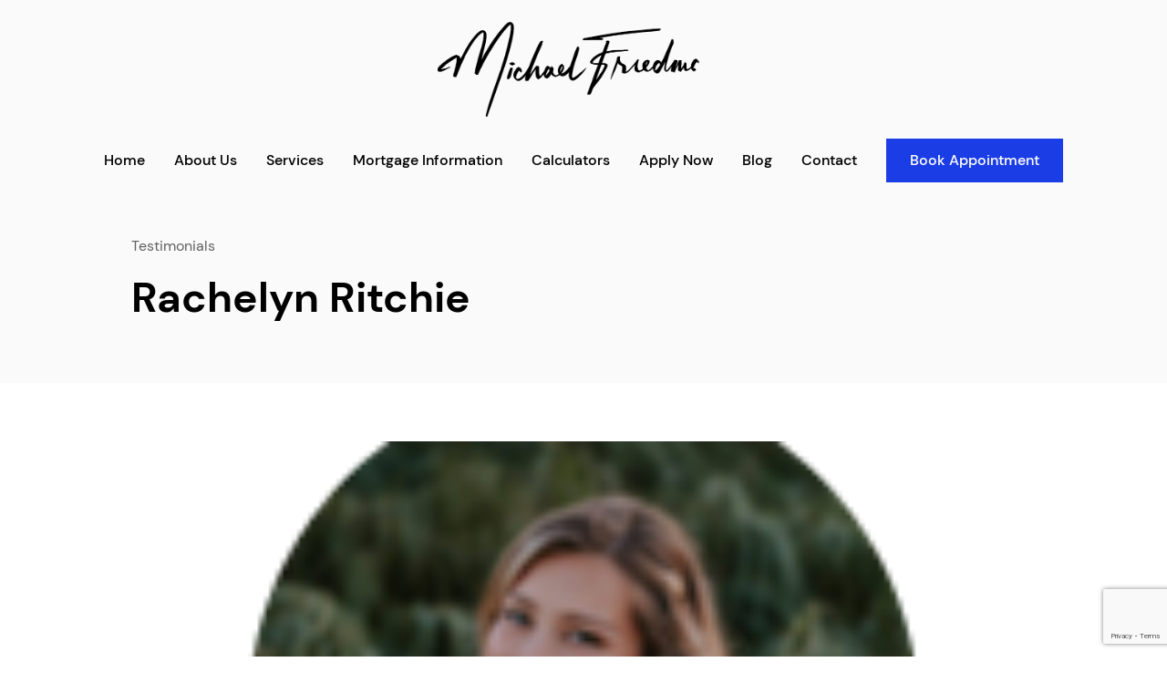

--- FILE ---
content_type: text/html; charset=UTF-8
request_url: https://michaelfriedmanamp.com/rachelyn-ritchie/
body_size: 59184
content:
<!doctype html>
<html lang="en-US">
<head>
		
        <!-- Google Tag Manager -->
        <script>(function (w, d, s, l, i) {
                w[l] = w[l] || [];
                w[l].push({
                    'gtm.start':
                        new Date().getTime(), event: 'gtm.js'
                });
                var f = d.getElementsByTagName(s)[0],
                    j = d.createElement(s), dl = l != 'dataLayer' ? '&l=' + l : '';
                j.async = true;
                j.src =
                    'https://www.googletagmanager.com/gtm.js?id=' + i + dl;
                f.parentNode.insertBefore(j, f);
            })(window, document, 'script', 'dataLayer', 'GTM-PMG2J33');</script>
        <!-- End Google Tag Manager -->
	    <meta charset="UTF-8">
    <meta name="viewport" content="width=device-width, initial-scale=1">
	
	<title>Rachelyn Ritchie | Michael Friedman</title>
	<style>img:is([sizes="auto" i], [sizes^="auto," i]) { contain-intrinsic-size: 3000px 1500px }</style>
	
<!-- The SEO Framework by Sybre Waaijer -->
<meta name="robots" content="max-snippet:-1,max-image-preview:standard,max-video-preview:-1" />
<link rel="canonical" href="https://michaelfriedmanamp.com/rachelyn-ritchie/" />
<meta name="description" content="Michael and his team are wonder workers. So grateful for his help in getting our first mortgage! He made the process much less daunting.Thanks Michael!" />
<meta property="og:type" content="article" />
<meta property="og:locale" content="en_US" />
<meta property="og:site_name" content="Michael Friedman" />
<meta property="og:title" content="Rachelyn Ritchie | Michael Friedman" />
<meta property="og:description" content="Michael and his team are wonder workers. So grateful for his help in getting our first mortgage! He made the process much less daunting.Thanks Michael!" />
<meta property="og:url" content="https://michaelfriedmanamp.com/rachelyn-ritchie/" />
<meta property="og:image" content="https://michaelfriedmanamp.com/wp-content/uploads/2021/05/Rachael.png" />
<meta property="og:image:width" content="120" />
<meta property="og:image:height" content="120" />
<meta property="article:published_time" content="2021-05-18T00:14:41+00:00" />
<meta property="article:modified_time" content="2021-05-18T00:29:02+00:00" />
<meta name="twitter:card" content="summary_large_image" />
<meta name="twitter:title" content="Rachelyn Ritchie | Michael Friedman" />
<meta name="twitter:description" content="Michael and his team are wonder workers. So grateful for his help in getting our first mortgage! He made the process much less daunting.Thanks Michael!" />
<meta name="twitter:image" content="https://michaelfriedmanamp.com/wp-content/uploads/2021/05/Rachael.png" />
<script type="application/ld+json">{"@context":"https://schema.org","@graph":[{"@type":"WebSite","@id":"https://michaelfriedmanamp.com/#/schema/WebSite","url":"https://michaelfriedmanamp.com/","name":"Michael Friedman","description":"Vancouver Premier Mortgage Advisement","inLanguage":"en-US","potentialAction":{"@type":"SearchAction","target":{"@type":"EntryPoint","urlTemplate":"https://michaelfriedmanamp.com/search/{search_term_string}/"},"query-input":"required name=search_term_string"},"publisher":{"@type":"Organization","@id":"https://michaelfriedmanamp.com/#/schema/Organization","name":"Michael Friedman","url":"https://michaelfriedmanamp.com/"}},{"@type":"WebPage","@id":"https://michaelfriedmanamp.com/rachelyn-ritchie/","url":"https://michaelfriedmanamp.com/rachelyn-ritchie/","name":"Rachelyn Ritchie | Michael Friedman","description":"Michael and his team are wonder workers. So grateful for his help in getting our first mortgage! He made the process much less daunting.Thanks Michael!","inLanguage":"en-US","isPartOf":{"@id":"https://michaelfriedmanamp.com/#/schema/WebSite"},"breadcrumb":{"@type":"BreadcrumbList","@id":"https://michaelfriedmanamp.com/#/schema/BreadcrumbList","itemListElement":[{"@type":"ListItem","position":1,"item":"https://michaelfriedmanamp.com/","name":"Michael Friedman"},{"@type":"ListItem","position":2,"item":"https://michaelfriedmanamp.com/category/testimonials/","name":"Category: Testimonials"},{"@type":"ListItem","position":3,"name":"Rachelyn Ritchie"}]},"potentialAction":{"@type":"ReadAction","target":"https://michaelfriedmanamp.com/rachelyn-ritchie/"},"datePublished":"2021-05-18T00:14:41+00:00","dateModified":"2021-05-18T00:29:02+00:00","author":{"@type":"Person","@id":"https://michaelfriedmanamp.com/#/schema/Person/3952fbe82b563e5415bd3d044f0ea4e8","name":"miRealtyBloc"}}]}</script>
<!-- / The SEO Framework by Sybre Waaijer | 11.56ms meta | 5.96ms boot -->

<link rel='dns-prefetch' href='//cdnjs.cloudflare.com' />
<link rel="alternate" type="application/rss+xml" title="Michael Friedman &raquo; Feed" href="https://michaelfriedmanamp.com/feed/" />
<link rel="stylesheet" href="https://michaelfriedmanamp.com/wp-content/plugins/instagram-feed/css/sbi-styles.min.css?ver=6.9.1">
<style id='classic-theme-styles-inline-css' type='text/css'>
/*! This file is auto-generated */
.wp-block-button__link{color:#fff;background-color:#32373c;border-radius:9999px;box-shadow:none;text-decoration:none;padding:calc(.667em + 2px) calc(1.333em + 2px);font-size:1.125em}.wp-block-file__button{background:#32373c;color:#fff;text-decoration:none}
</style>
<style id='safe-svg-svg-icon-style-inline-css' type='text/css'>
.safe-svg-cover{text-align:center}.safe-svg-cover .safe-svg-inside{display:inline-block;max-width:100%}.safe-svg-cover svg{fill:currentColor;height:100%;max-height:100%;max-width:100%;width:100%}

</style>
<style id='global-styles-inline-css' type='text/css'>
:root{--wp--preset--aspect-ratio--square: 1;--wp--preset--aspect-ratio--4-3: 4/3;--wp--preset--aspect-ratio--3-4: 3/4;--wp--preset--aspect-ratio--3-2: 3/2;--wp--preset--aspect-ratio--2-3: 2/3;--wp--preset--aspect-ratio--16-9: 16/9;--wp--preset--aspect-ratio--9-16: 9/16;--wp--preset--color--black: #000000;--wp--preset--color--cyan-bluish-gray: #abb8c3;--wp--preset--color--white: #ffffff;--wp--preset--color--pale-pink: #f78da7;--wp--preset--color--vivid-red: #cf2e2e;--wp--preset--color--luminous-vivid-orange: #ff6900;--wp--preset--color--luminous-vivid-amber: #fcb900;--wp--preset--color--light-green-cyan: #7bdcb5;--wp--preset--color--vivid-green-cyan: #00d084;--wp--preset--color--pale-cyan-blue: #8ed1fc;--wp--preset--color--vivid-cyan-blue: #0693e3;--wp--preset--color--vivid-purple: #9b51e0;--wp--preset--gradient--vivid-cyan-blue-to-vivid-purple: linear-gradient(135deg,rgba(6,147,227,1) 0%,rgb(155,81,224) 100%);--wp--preset--gradient--light-green-cyan-to-vivid-green-cyan: linear-gradient(135deg,rgb(122,220,180) 0%,rgb(0,208,130) 100%);--wp--preset--gradient--luminous-vivid-amber-to-luminous-vivid-orange: linear-gradient(135deg,rgba(252,185,0,1) 0%,rgba(255,105,0,1) 100%);--wp--preset--gradient--luminous-vivid-orange-to-vivid-red: linear-gradient(135deg,rgba(255,105,0,1) 0%,rgb(207,46,46) 100%);--wp--preset--gradient--very-light-gray-to-cyan-bluish-gray: linear-gradient(135deg,rgb(238,238,238) 0%,rgb(169,184,195) 100%);--wp--preset--gradient--cool-to-warm-spectrum: linear-gradient(135deg,rgb(74,234,220) 0%,rgb(151,120,209) 20%,rgb(207,42,186) 40%,rgb(238,44,130) 60%,rgb(251,105,98) 80%,rgb(254,248,76) 100%);--wp--preset--gradient--blush-light-purple: linear-gradient(135deg,rgb(255,206,236) 0%,rgb(152,150,240) 100%);--wp--preset--gradient--blush-bordeaux: linear-gradient(135deg,rgb(254,205,165) 0%,rgb(254,45,45) 50%,rgb(107,0,62) 100%);--wp--preset--gradient--luminous-dusk: linear-gradient(135deg,rgb(255,203,112) 0%,rgb(199,81,192) 50%,rgb(65,88,208) 100%);--wp--preset--gradient--pale-ocean: linear-gradient(135deg,rgb(255,245,203) 0%,rgb(182,227,212) 50%,rgb(51,167,181) 100%);--wp--preset--gradient--electric-grass: linear-gradient(135deg,rgb(202,248,128) 0%,rgb(113,206,126) 100%);--wp--preset--gradient--midnight: linear-gradient(135deg,rgb(2,3,129) 0%,rgb(40,116,252) 100%);--wp--preset--font-size--small: 13px;--wp--preset--font-size--medium: 20px;--wp--preset--font-size--large: 36px;--wp--preset--font-size--x-large: 42px;--wp--preset--spacing--20: 0.44rem;--wp--preset--spacing--30: 0.67rem;--wp--preset--spacing--40: 1rem;--wp--preset--spacing--50: 1.5rem;--wp--preset--spacing--60: 2.25rem;--wp--preset--spacing--70: 3.38rem;--wp--preset--spacing--80: 5.06rem;--wp--preset--shadow--natural: 6px 6px 9px rgba(0, 0, 0, 0.2);--wp--preset--shadow--deep: 12px 12px 50px rgba(0, 0, 0, 0.4);--wp--preset--shadow--sharp: 6px 6px 0px rgba(0, 0, 0, 0.2);--wp--preset--shadow--outlined: 6px 6px 0px -3px rgba(255, 255, 255, 1), 6px 6px rgba(0, 0, 0, 1);--wp--preset--shadow--crisp: 6px 6px 0px rgba(0, 0, 0, 1);}:where(.is-layout-flex){gap: 0.5em;}:where(.is-layout-grid){gap: 0.5em;}body .is-layout-flex{display: flex;}.is-layout-flex{flex-wrap: wrap;align-items: center;}.is-layout-flex > :is(*, div){margin: 0;}body .is-layout-grid{display: grid;}.is-layout-grid > :is(*, div){margin: 0;}:where(.wp-block-columns.is-layout-flex){gap: 2em;}:where(.wp-block-columns.is-layout-grid){gap: 2em;}:where(.wp-block-post-template.is-layout-flex){gap: 1.25em;}:where(.wp-block-post-template.is-layout-grid){gap: 1.25em;}.has-black-color{color: var(--wp--preset--color--black) !important;}.has-cyan-bluish-gray-color{color: var(--wp--preset--color--cyan-bluish-gray) !important;}.has-white-color{color: var(--wp--preset--color--white) !important;}.has-pale-pink-color{color: var(--wp--preset--color--pale-pink) !important;}.has-vivid-red-color{color: var(--wp--preset--color--vivid-red) !important;}.has-luminous-vivid-orange-color{color: var(--wp--preset--color--luminous-vivid-orange) !important;}.has-luminous-vivid-amber-color{color: var(--wp--preset--color--luminous-vivid-amber) !important;}.has-light-green-cyan-color{color: var(--wp--preset--color--light-green-cyan) !important;}.has-vivid-green-cyan-color{color: var(--wp--preset--color--vivid-green-cyan) !important;}.has-pale-cyan-blue-color{color: var(--wp--preset--color--pale-cyan-blue) !important;}.has-vivid-cyan-blue-color{color: var(--wp--preset--color--vivid-cyan-blue) !important;}.has-vivid-purple-color{color: var(--wp--preset--color--vivid-purple) !important;}.has-black-background-color{background-color: var(--wp--preset--color--black) !important;}.has-cyan-bluish-gray-background-color{background-color: var(--wp--preset--color--cyan-bluish-gray) !important;}.has-white-background-color{background-color: var(--wp--preset--color--white) !important;}.has-pale-pink-background-color{background-color: var(--wp--preset--color--pale-pink) !important;}.has-vivid-red-background-color{background-color: var(--wp--preset--color--vivid-red) !important;}.has-luminous-vivid-orange-background-color{background-color: var(--wp--preset--color--luminous-vivid-orange) !important;}.has-luminous-vivid-amber-background-color{background-color: var(--wp--preset--color--luminous-vivid-amber) !important;}.has-light-green-cyan-background-color{background-color: var(--wp--preset--color--light-green-cyan) !important;}.has-vivid-green-cyan-background-color{background-color: var(--wp--preset--color--vivid-green-cyan) !important;}.has-pale-cyan-blue-background-color{background-color: var(--wp--preset--color--pale-cyan-blue) !important;}.has-vivid-cyan-blue-background-color{background-color: var(--wp--preset--color--vivid-cyan-blue) !important;}.has-vivid-purple-background-color{background-color: var(--wp--preset--color--vivid-purple) !important;}.has-black-border-color{border-color: var(--wp--preset--color--black) !important;}.has-cyan-bluish-gray-border-color{border-color: var(--wp--preset--color--cyan-bluish-gray) !important;}.has-white-border-color{border-color: var(--wp--preset--color--white) !important;}.has-pale-pink-border-color{border-color: var(--wp--preset--color--pale-pink) !important;}.has-vivid-red-border-color{border-color: var(--wp--preset--color--vivid-red) !important;}.has-luminous-vivid-orange-border-color{border-color: var(--wp--preset--color--luminous-vivid-orange) !important;}.has-luminous-vivid-amber-border-color{border-color: var(--wp--preset--color--luminous-vivid-amber) !important;}.has-light-green-cyan-border-color{border-color: var(--wp--preset--color--light-green-cyan) !important;}.has-vivid-green-cyan-border-color{border-color: var(--wp--preset--color--vivid-green-cyan) !important;}.has-pale-cyan-blue-border-color{border-color: var(--wp--preset--color--pale-cyan-blue) !important;}.has-vivid-cyan-blue-border-color{border-color: var(--wp--preset--color--vivid-cyan-blue) !important;}.has-vivid-purple-border-color{border-color: var(--wp--preset--color--vivid-purple) !important;}.has-vivid-cyan-blue-to-vivid-purple-gradient-background{background: var(--wp--preset--gradient--vivid-cyan-blue-to-vivid-purple) !important;}.has-light-green-cyan-to-vivid-green-cyan-gradient-background{background: var(--wp--preset--gradient--light-green-cyan-to-vivid-green-cyan) !important;}.has-luminous-vivid-amber-to-luminous-vivid-orange-gradient-background{background: var(--wp--preset--gradient--luminous-vivid-amber-to-luminous-vivid-orange) !important;}.has-luminous-vivid-orange-to-vivid-red-gradient-background{background: var(--wp--preset--gradient--luminous-vivid-orange-to-vivid-red) !important;}.has-very-light-gray-to-cyan-bluish-gray-gradient-background{background: var(--wp--preset--gradient--very-light-gray-to-cyan-bluish-gray) !important;}.has-cool-to-warm-spectrum-gradient-background{background: var(--wp--preset--gradient--cool-to-warm-spectrum) !important;}.has-blush-light-purple-gradient-background{background: var(--wp--preset--gradient--blush-light-purple) !important;}.has-blush-bordeaux-gradient-background{background: var(--wp--preset--gradient--blush-bordeaux) !important;}.has-luminous-dusk-gradient-background{background: var(--wp--preset--gradient--luminous-dusk) !important;}.has-pale-ocean-gradient-background{background: var(--wp--preset--gradient--pale-ocean) !important;}.has-electric-grass-gradient-background{background: var(--wp--preset--gradient--electric-grass) !important;}.has-midnight-gradient-background{background: var(--wp--preset--gradient--midnight) !important;}.has-small-font-size{font-size: var(--wp--preset--font-size--small) !important;}.has-medium-font-size{font-size: var(--wp--preset--font-size--medium) !important;}.has-large-font-size{font-size: var(--wp--preset--font-size--large) !important;}.has-x-large-font-size{font-size: var(--wp--preset--font-size--x-large) !important;}
:where(.wp-block-post-template.is-layout-flex){gap: 1.25em;}:where(.wp-block-post-template.is-layout-grid){gap: 1.25em;}
:where(.wp-block-columns.is-layout-flex){gap: 2em;}:where(.wp-block-columns.is-layout-grid){gap: 2em;}
:root :where(.wp-block-pullquote){font-size: 1.5em;line-height: 1.6;}
</style>
<link rel="stylesheet" href="https://michaelfriedmanamp.com/wp-content/themes/michaelfriedman/assets/css/style.css?ver=6.8.3">
<link rel="pingback" href="https://michaelfriedmanamp.com/xmlrpc.php"><script type="text/javascript" src="//script.crazyegg.com/pages/scripts/0093/6878.js" async="async" ></script>		<style type="text/css" id="wp-custom-css">
			.pum-close {
    color: #000 !important;
    font-size: 15px !important;
		line-height: 0 !important;
    border: none !important;
    box-shadow: unset !important;
    text-shadow: unset !important;
    background-color: transparent !important;
}		</style>
			        <!-- Facebook Pixel Code -->
        <script>
            !function (f, b, e, v, n, t, s) {
                if (f.fbq) return;
                n = f.fbq = function () {
                    n.callMethod ?
                        n.callMethod.apply(n, arguments) : n.queue.push(arguments)
                };
                if (!f._fbq) f._fbq = n;
                n.push = n;
                n.loaded = !0;
                n.version = '2.0';
                n.queue = [];
                t = b.createElement(e);
                t.async = !0;
                t.src = v;
                s = b.getElementsByTagName(e)[0];
                s.parentNode.insertBefore(t, s)
            }(window, document, 'script',
                'https://connect.facebook.net/en_US/fbevents.js');
            fbq('init', '2617735888537232');
            fbq('track', 'PageView');
        </script>
        <noscript>
            <img height="1" width="1"
                    src="https://www.facebook.com/tr?id=2617735888537232&ev=PageView
	&noscript=1"/>
        </noscript>

        <!-- End Facebook Pixel Code -->

	
	
        <!-- Custom Scripts -->
		<!-- Google Tag Manager -->
<script>(function(w,d,s,l,i){w[l]=w[l]||[];w[l].push({'gtm.start':
new Date().getTime(),event:'gtm.js'});var f=d.getElementsByTagName(s)[0],
j=d.createElement(s),dl=l!='dataLayer'?'&l='+l:'';j.async=true;j.src=
'https://www.googletagmanager.com/gtm.js?id='+i+dl;f.parentNode.insertBefore(j,f);
})(window,document,'script','dataLayer','GTM-PMG2J33');</script>
<!-- End Google Tag Manager -->
<meta name="google-site-verification" content="zzXyV9ZFTQEEOxdxAxPpGNCCFLU2ec42ETrcyqWGCWE" />

<!-- Google tag (gtag.js) -->

<script async src="https://www.googletagmanager.com/gtag/js?id=AW-1046111857"></script>

<script>

 window.dataLayer = window.dataLayer || [];

 function gtag(){dataLayer.push(arguments);}

 gtag('js', new Date());

 gtag('config', 'AW-1046111857');

</script>

<meta name="google-site-verification" content="5Q5ADm_oJxK7xU0hiu6oLWWfKLUtuEQ1kQIAf1I1BlU" />
        <!-- Custom Scripts -->
	    <meta charset="UTF-8">
    <meta name="viewport" content="width=device-width">
    <link rel="profile" href="https://gmpg.org/xfn/11">


    <link rel="apple-touch-icon" sizes="180x180" href="https://michaelfriedmanamp.com/wp-content/themes/michaelfriedman/assets/icons/apple-touch-icon.png">
    <link rel="icon" type="image/png" sizes="32x32" href="https://michaelfriedmanamp.com/wp-content/themes/michaelfriedman/assets/icons/favicon-32x32.png">
    <link rel="icon" type="image/png" sizes="16x16" href="https://michaelfriedmanamp.com/wp-content/themes/michaelfriedman/assets/icons/favicon-16x16.png">
    <link rel="manifest" href="https://michaelfriedmanamp.com/wp-content/themes/michaelfriedman/assets/icons/site.webmanifest">
    <link rel="mask-icon" href="https://michaelfriedmanamp.com/wp-content/themes/michaelfriedman/assets/icons/safari-pinned-tab.svg" color="#65a7d7">
    <meta name="msapplication-TileColor" content="#ffffff">
    <meta name="msapplication-TileImage" content="https://michaelfriedmanamp.com/wp-content/themes/michaelfriedman/assets/icons/mstile-144x144.png">
    <meta name="theme-color" content="#ffffff">


	<title>Rachelyn Ritchie | Michael Friedman</title>
	<style>img:is([sizes="auto" i], [sizes^="auto," i]) { contain-intrinsic-size: 3000px 1500px }</style>
	
<!-- The SEO Framework by Sybre Waaijer -->
<meta name="robots" content="max-snippet:-1,max-image-preview:standard,max-video-preview:-1" />
<link rel="canonical" href="https://michaelfriedmanamp.com/rachelyn-ritchie/" />
<meta name="description" content="Michael and his team are wonder workers. So grateful for his help in getting our first mortgage! He made the process much less daunting.Thanks Michael!" />
<meta property="og:type" content="article" />
<meta property="og:locale" content="en_US" />
<meta property="og:site_name" content="Michael Friedman" />
<meta property="og:title" content="Rachelyn Ritchie | Michael Friedman" />
<meta property="og:description" content="Michael and his team are wonder workers. So grateful for his help in getting our first mortgage! He made the process much less daunting.Thanks Michael!" />
<meta property="og:url" content="https://michaelfriedmanamp.com/rachelyn-ritchie/" />
<meta property="og:image" content="https://michaelfriedmanamp.com/wp-content/uploads/2021/05/Rachael.png" />
<meta property="og:image:width" content="120" />
<meta property="og:image:height" content="120" />
<meta property="article:published_time" content="2021-05-18T00:14:41+00:00" />
<meta property="article:modified_time" content="2021-05-18T00:29:02+00:00" />
<meta name="twitter:card" content="summary_large_image" />
<meta name="twitter:title" content="Rachelyn Ritchie | Michael Friedman" />
<meta name="twitter:description" content="Michael and his team are wonder workers. So grateful for his help in getting our first mortgage! He made the process much less daunting.Thanks Michael!" />
<meta name="twitter:image" content="https://michaelfriedmanamp.com/wp-content/uploads/2021/05/Rachael.png" />
<script type="application/ld+json">{"@context":"https://schema.org","@graph":[{"@type":"WebSite","@id":"https://michaelfriedmanamp.com/#/schema/WebSite","url":"https://michaelfriedmanamp.com/","name":"Michael Friedman","description":"Vancouver Premier Mortgage Advisement","inLanguage":"en-US","potentialAction":{"@type":"SearchAction","target":{"@type":"EntryPoint","urlTemplate":"https://michaelfriedmanamp.com/search/{search_term_string}/"},"query-input":"required name=search_term_string"},"publisher":{"@type":"Organization","@id":"https://michaelfriedmanamp.com/#/schema/Organization","name":"Michael Friedman","url":"https://michaelfriedmanamp.com/"}},{"@type":"WebPage","@id":"https://michaelfriedmanamp.com/rachelyn-ritchie/","url":"https://michaelfriedmanamp.com/rachelyn-ritchie/","name":"Rachelyn Ritchie | Michael Friedman","description":"Michael and his team are wonder workers. So grateful for his help in getting our first mortgage! He made the process much less daunting.Thanks Michael!","inLanguage":"en-US","isPartOf":{"@id":"https://michaelfriedmanamp.com/#/schema/WebSite"},"breadcrumb":{"@type":"BreadcrumbList","@id":"https://michaelfriedmanamp.com/#/schema/BreadcrumbList","itemListElement":[{"@type":"ListItem","position":1,"item":"https://michaelfriedmanamp.com/","name":"Michael Friedman"},{"@type":"ListItem","position":2,"item":"https://michaelfriedmanamp.com/category/testimonials/","name":"Category: Testimonials"},{"@type":"ListItem","position":3,"name":"Rachelyn Ritchie"}]},"potentialAction":{"@type":"ReadAction","target":"https://michaelfriedmanamp.com/rachelyn-ritchie/"},"datePublished":"2021-05-18T00:14:41+00:00","dateModified":"2021-05-18T00:29:02+00:00","author":{"@type":"Person","@id":"https://michaelfriedmanamp.com/#/schema/Person/3952fbe82b563e5415bd3d044f0ea4e8","name":"miRealtyBloc"}}]}</script>
<!-- / The SEO Framework by Sybre Waaijer | 1.23ms meta | 12.04ms boot -->

<link rel='dns-prefetch' href='//cdnjs.cloudflare.com' />
<link rel="alternate" type="application/rss+xml" title="Michael Friedman &raquo; Feed" href="https://michaelfriedmanamp.com/feed/" />
<link rel="pingback" href="https://michaelfriedmanamp.com/xmlrpc.php"><script type="text/javascript" src="//script.crazyegg.com/pages/scripts/0093/6878.js" async="async" ></script>		<style type="text/css" id="wp-custom-css">
			.pum-close {
    color: #000 !important;
    font-size: 15px !important;
		line-height: 0 !important;
    border: none !important;
    box-shadow: unset !important;
    text-shadow: unset !important;
    background-color: transparent !important;
}		</style>
		</head>

<body class="wp-singular post-template-default single single-post postid-1037 single-format-standard wp-theme-michaelfriedman rachelyn-ritchie">
<header class="c-header js-header">
    <div class="c-header__container">
        <div class="c-header__grid">
            <div class="c-header__grid__col c-header__grid__col--logo">
                <a class="c-header__logo-link" href="/">
                    <img class="c-header__logo-link__img js-logo" src="" alt="Michael Friedman"/>
                    <script>
                        var headerLogo = document.querySelector('.js-logo');
                        if (navigator.userAgent.indexOf("Chrome") !== -1 || navigator.userAgent.indexOf("Firefox") !== -1) {
                            headerLogo.src = 'https://michaelfriedmanamp.com/wp-content/themes/michaelfriedman/assets/img/logo-anim.webp';
                        } else {
                            headerLogo.src = 'https://michaelfriedmanamp.com/wp-content/themes/michaelfriedman/assets/img/logo-anim.gif';
                        }
                    </script>
                </a>
            </div>
            <div class="c-header__grid__col c-header__grid__col--menu">
                <div class="c-header__menu-btn js-menu-btn">
                    <span class="c-header__menu-btn__bar"></span>
                    <span class="c-header__menu-btn__bar"></span>
                    <span class="c-header__menu-btn__bar"></span>
                </div>
                <nav class="c-header__menu js-menu-container">
					<ul id="menu-primary" class="s-header-menu"><li id="menu-item-286" class="menu-item menu-item-type-post_type menu-item-object-page menu-item-home menu-item-286"><a href="https://michaelfriedmanamp.com/">Home</a></li>
<li id="menu-item-33" class="menu-item menu-item-type-custom menu-item-object-custom menu-item-has-children menu-item-33"><a href="#">About Us</a>
<ul class="sub-menu">
	<li id="menu-item-108" class="menu-item menu-item-type-post_type menu-item-object-page menu-item-108"><a href="https://michaelfriedmanamp.com/biography/">Biography</a></li>
	<li id="menu-item-318" class="menu-item menu-item-type-post_type menu-item-object-page menu-item-318"><a href="https://michaelfriedmanamp.com/team/">Team</a></li>
	<li id="menu-item-112" class="menu-item menu-item-type-post_type menu-item-object-page menu-item-112"><a href="https://michaelfriedmanamp.com/testimonials/">Testimonials</a></li>
	<li id="menu-item-113" class="menu-item menu-item-type-post_type menu-item-object-page menu-item-113"><a href="https://michaelfriedmanamp.com/why-use-a-mortgage-broker/">Why use a mortgage broker?</a></li>
	<li id="menu-item-114" class="menu-item menu-item-type-post_type menu-item-object-page menu-item-114"><a href="https://michaelfriedmanamp.com/my-lender-partners/">My Lender Partners</a></li>
</ul>
</li>
<li id="menu-item-115" class="menu-item menu-item-type-custom menu-item-object-custom menu-item-has-children menu-item-115"><a href="/services">Services</a>
<ul class="sub-menu">
	<li id="menu-item-183" class="menu-item menu-item-type-post_type menu-item-object-services menu-item-183"><a href="https://michaelfriedmanamp.com/services/free-mortgage-consulations-pre-approvals/">Consultations &#038; Pre-Approvals:</a></li>
	<li id="menu-item-182" class="menu-item menu-item-type-post_type menu-item-object-services menu-item-182"><a href="https://michaelfriedmanamp.com/services/first-time-home-buyers/">First Time Homebuyers</a></li>
	<li id="menu-item-184" class="menu-item menu-item-type-post_type menu-item-object-services menu-item-184"><a href="https://michaelfriedmanamp.com/services/low-down-payment/">Low Down Payment</a></li>
	<li id="menu-item-181" class="menu-item menu-item-type-post_type menu-item-object-services menu-item-181"><a href="https://michaelfriedmanamp.com/services/conventional-mortgage/">Conventional Mortgage</a></li>
	<li id="menu-item-185" class="menu-item menu-item-type-post_type menu-item-object-services menu-item-185"><a href="https://michaelfriedmanamp.com/services/luxury-home-mortgages/">Luxury Home Mortgages</a></li>
	<li id="menu-item-205" class="menu-item menu-item-type-post_type menu-item-object-services menu-item-205"><a href="https://michaelfriedmanamp.com/services/investor-mortgages/">Investor Mortgages</a></li>
	<li id="menu-item-188" class="menu-item menu-item-type-post_type menu-item-object-services menu-item-188"><a href="https://michaelfriedmanamp.com/services/self-employed/">Self Employed</a></li>
	<li id="menu-item-186" class="menu-item menu-item-type-post_type menu-item-object-services menu-item-186"><a href="https://michaelfriedmanamp.com/services/mortgage-renewals/">Mortgage Renewals</a></li>
	<li id="menu-item-204" class="menu-item menu-item-type-post_type menu-item-object-services menu-item-204"><a href="https://michaelfriedmanamp.com/services/new-to-canada/">New to Canada</a></li>
	<li id="menu-item-187" class="menu-item menu-item-type-post_type menu-item-object-services menu-item-187"><a href="https://michaelfriedmanamp.com/services/refinance-debt-consolidation/">Refinance &#038; Debt</a></li>
</ul>
</li>
<li id="menu-item-176" class="menu-item menu-item-type-custom menu-item-object-custom menu-item-has-children menu-item-176"><a href="#">Mortgage Information</a>
<ul class="sub-menu">
	<li id="menu-item-116" class="menu-item menu-item-type-post_type menu-item-object-page menu-item-116"><a href="https://michaelfriedmanamp.com/how-to-prepare-for-a-mortgage/">How To Prepare For A Mortgage</a></li>
	<li id="menu-item-299" class="menu-item menu-item-type-post_type menu-item-object-page menu-item-299"><a href="https://michaelfriedmanamp.com/best-practices-when-working-with-a-mortgage-broker/">Best Practices when working with a Mortgage Broker</a></li>
	<li id="menu-item-307" class="menu-item menu-item-type-post_type menu-item-object-page menu-item-307"><a href="https://michaelfriedmanamp.com/how-mortgage-rates-work/">How mortgage rates work</a></li>
</ul>
</li>
<li id="menu-item-117" class="menu-item menu-item-type-custom menu-item-object-custom menu-item-117"><a href="/calculators">Calculators</a></li>
<li id="menu-item-37" class="menu-item menu-item-type-custom menu-item-object-custom menu-item-37"><a target="_blank" href="https://velocity-client.newton.ca/en/client/journey?shortCode=1e7vtm56hpnuo">Apply Now</a></li>
<li id="menu-item-120" class="menu-item menu-item-type-post_type menu-item-object-page current_page_parent menu-item-120"><a href="https://michaelfriedmanamp.com/blog/">Blog</a></li>
<li id="menu-item-126" class="menu-item menu-item-type-post_type menu-item-object-page menu-item-has-children menu-item-126"><a href="https://michaelfriedmanamp.com/contact/">Contact</a>
<ul class="sub-menu">
	<li id="menu-item-457" class="menu-item menu-item-type-post_type menu-item-object-page menu-item-457"><a href="https://michaelfriedmanamp.com/refer-a-friend/">Refer a Friend</a></li>
</ul>
</li>
<li id="menu-item-388" class="is-button js-modal menu-item menu-item-type-custom menu-item-object-custom menu-item-388"><a target="_blank" href="https://calendly.com/canadamortgageprofessional">Book Appointment</a></li>
</ul>                </nav>
            </div>
        </div>
    </div>
</header>
<div class="c-cta__overlay" id="my-accessible-dialog">
    <div class="c-cta__close-layer js-close-layer"></div>
    <div tabindex="-1" data-a11y-dialog-hide></div>
    <dialog class="c-cta__modal" role="alertdialog" aria-labelledby="dialog-title">
        <button data-a11y-dialog-hide aria-label="Close this dialog window" data-fancybox-close="" class="c-cta__modal-close-btn fancybox-button fancybox-close-small" title="Close">
            <svg xmlns="http://www.w3.org/2000/svg" viewBox="0 0 24 24">
                <path d="M13 12l5-5-1-1-5 5-5-5-1 1 5 5-5 5 1 1 5-5 5 5 1-1z"></path>
            </svg>
        </button>
        <h4 class="c-cta__modal-title u-font-primary">I am off taking a long-needed break. In my absence, my associated broker Patti Gallagher will be more than happy to assist you.</h4>
        <p class="c-cta__modal-desc u-font-secondary">Patti’s contact information are as follows:</p>
		<ul>
            <li>
                Monday to Friday 9 AM to 5 PM office line <a href="tel:(604) 630-2486">(604) 630-2486</a>
            </li>
            <li>
                After hours and weekends cell line <a href="tel:(604) 329-8820">(604) 329-8820</a>
            </li>
            <li>
                Email: <a href="mailto:patti@originmortgages.ca">patti@originmortgages.ca</a>
            </li>
        </ul>
    </dialog>
</div>

		
    <section class="c-page-header c-page-header--single-blog">
        <div class="c-page-header__grid">
            <div class="c-page-header__title">
                <h4 class="c-page-header__cat">Testimonials</h4>
                <h1 class="o-title--primary">Rachelyn Ritchie</h1>
            </div>
        </div>
    </section>

    <section class="o-page o-page--single-blog">
        <div class="o-page__wrapper">
            <img width="120" height="120" src="https://michaelfriedmanamp.com/wp-content/uploads/2021/05/Rachael.png" class="o-page__image wp-post-image" alt="" decoding="async">            <div class="o-page__grid">
                <div class="o-page__social">
	                                    <a href="https://twitter.com/intent/tweet?url=https://michaelfriedmanamp.com/rachelyn-ritchie/&text=Michael%20and%20his%20team%20are%20wonder%20workers.%20So%20grateful%20for%20his%20help%20in%20getting%20our%20first%20mortgage%21%20He%20made%20the%20process%20much%20less%20daunting.Thanks%20Michael%21&hashtags=wp_sms_pro,veronalabs,wordpress" target="_blank" class="o-page__social__link">
                        <svg class="o-page__social__icon" width="22" height="19" viewBox="0 0 22 19" fill="#787878" xmlns="http://www.w3.org/2000/svg">
                            <path d="M21.8021 2.11882C21.0011 2.48962 20.1377 2.73328 19.2431 2.84982C20.1585 2.28833 20.8659 1.39842 21.1987 0.328418C20.3353 0.858123 19.3783 1.22892 18.3693 1.4408C17.5475 0.529706 16.3928 0 15.0821 0C12.6375 0 10.6402 2.03407 10.6402 4.54488C10.6402 4.90508 10.6818 5.25468 10.7546 5.5831C7.05131 5.39241 3.75371 3.58081 1.55878 0.836935C1.17388 1.50436 0.955431 2.28833 0.955431 3.11467C0.955431 4.69319 1.73562 6.09162 2.94231 6.88618C2.20373 6.88618 1.51717 6.67429 0.913821 6.35647C0.913821 6.35647 0.913821 6.35647 0.913821 6.38825C0.913821 8.59183 2.45339 10.4352 4.49229 10.8484C4.1178 10.9543 3.7225 11.0073 3.3168 11.0073C3.03594 11.0073 2.75507 10.9755 2.4846 10.9225C3.04634 12.7129 4.67954 14.0478 6.64561 14.0796C5.12684 15.3085 3.20238 16.0289 1.10107 16.0289C0.74738 16.0289 0.393694 16.0077 0.0400085 15.9653C2.01649 17.2578 4.36746 18.01 6.88487 18.01C15.0821 18.01 19.5864 11.0814 19.5864 5.07458C19.5864 4.87329 19.5864 4.6826 19.576 4.48131C20.4498 3.84566 21.1987 3.04051 21.8021 2.11882Z"/>
                        </svg>
                    </a>
                    <a href="https://www.facebook.com/sharer.php?u=https://michaelfriedmanamp.com/rachelyn-ritchie/" target="_blank" class="o-page__social__link">
                        <svg class="o-page__social__icon" width="10" height="19" viewBox="0 0 10 19" fill="#787878" xmlns="http://www.w3.org/2000/svg">
                            <path d="M9.005 0V3.602H7.204C6.58265 3.602 6.3035 4.33141 6.3035 4.95275V7.204H9.005V10.806H6.3035V18.01H2.7015V10.806H0V7.204H2.7015V3.602C2.7015 2.64669 3.081 1.73051 3.7565 1.055C4.43201 0.379495 5.34819 0 6.3035 0H9.005Z"/>
                        </svg>
                    </a>
                    <a href="https://www.linkedin.com/shareArticle?mini=true&url=https://michaelfriedmanamp.com/rachelyn-ritchie/&title=Rachelyn Ritchie&summary=Michael and his team are wonder workers. So grateful for his help in getting our first mortgage! He made the process much less daunting.Thanks Michael!" target="_blank" class="o-page__social__link">
                        <svg class="o-page__social__icon" height="512pt" viewBox="-8 0 512 512" fill="#787878" width="512pt" xmlns="http://www.w3.org/2000/svg">
                            <path d="m111.398438 160.664062h-96.398438c-8.285156 0-15 6.71875-15 15v321.335938c0 8.285156 6.714844 15 15 15h96.398438c8.285156 0 15-6.714844 15-15v-321.335938c0-8.28125-6.714844-15-15-15zm0 0"/>
                            <path d="m63.203125 0c-34.851563 0-63.203125 28.351562-63.203125 63.195312 0 34.851563 28.351562 63.199219 63.203125 63.199219 34.847656 0 63.195313-28.351562 63.195313-63.199219 0-34.84375-28.347657-63.195312-63.195313-63.195312zm0 0"/>
                            <path d="m352.410156 158.542969c-22.800781 0-45.273437 5.496093-65.398437 15.777343-.683594-7.652343-7.109375-13.65625-14.941407-13.65625h-96.40625c-8.28125 0-15 6.71875-15 15v321.335938c0 8.285156 6.71875 15 15 15h96.40625c8.285157 0 15-6.714844 15-15v-176.734375c0-22.734375 18.496094-41.230469 41.234376-41.230469 22.730468 0 41.226562 18.496094 41.226562 41.230469v176.734375c0 8.285156 6.71875 15 15 15h96.402344c8.285156 0 15-6.714844 15-15v-194.933594c0-79.140625-64.382813-143.523437-143.523438-143.523437zm0 0"/>
                        </svg>
                    </a>
                </div>
                <div class="o-page__main">
                    <div class="s-content">
		                
<p>Michael and his team are wonder workers. So grateful for his help in getting our first mortgage! He made the process much less daunting.Thanks Michael!</p>
                    </div>
                </div>
            </div>
        </div>
        </div>
    </section>



<section class="c-footer">
    <div class="c-footer__links">
        <div class="c-footer__grid c-footer__grid--links">
            <div class="c-footer__grid__col">
                <h6 class="c-footer__links__title">About</h6>
	            <ul id="menu-about" class="s-footer-menu"><li id="menu-item-145" class="menu-item menu-item-type-post_type menu-item-object-page menu-item-145"><a href="https://michaelfriedmanamp.com/biography/">About Us</a></li>
<li id="menu-item-1445" class="menu-item menu-item-type-post_type menu-item-object-page menu-item-1445"><a href="https://michaelfriedmanamp.com/team/">My Team</a></li>
<li id="menu-item-147" class="menu-item menu-item-type-post_type menu-item-object-page menu-item-147"><a href="https://michaelfriedmanamp.com/why-use-a-mortgage-broker/">Why use a mortgage broker?</a></li>
<li id="menu-item-148" class="menu-item menu-item-type-post_type menu-item-object-page menu-item-148"><a href="https://michaelfriedmanamp.com/my-lender-partners/">A Few of Our Lenders</a></li>
</ul>                <div class="c-footer__spacer"></div>
                <h6 class="c-footer__links__title">Follow Us</h6>
                <div class="c-footer__socials">
					                        <a aria-label="Facebook Account" class="c-footer__socials__link" href="https://www.facebook.com/michaelfriedmanmortgages/">
                            <svg class="c-footer__socials__link__icon" width="9" height="18" viewBox="0 0 9 18" fill="none" xmlns="http://www.w3.org/2000/svg">
                                <path d="M2.53832 3.88734V6.17734H0.859985V8.97734H2.53832V17.299H5.98332V8.97817H8.29582C8.29582 8.97817 8.51248 7.63567 8.61748 6.16734H5.99748V4.25234C5.99748 3.9665 6.37248 3.5815 6.74415 3.5815H8.62248V0.666504H6.06915C2.45248 0.666504 2.53832 3.469 2.53832 3.88734Z" />
                            </svg>
                        </a>
										                        <a aria-label="Linkedin Account" class="c-footer__socials__link" href="https://ca.linkedin.com/in/michaelfriedmanamp">
                            <svg class="c-footer__socials__link__icon" width="20" height="19" viewBox="0 0 20 19" fill="none" xmlns="http://www.w3.org/2000/svg">
                                <path d="M19.1291 11.576V18.3401H15.2076V12.0288C15.2076 10.443 14.6402 9.36134 13.2212 9.36134C12.1377 9.36134 11.4923 10.091 11.2091 10.7959C11.1055 11.048 11.0789 11.3991 11.0789 11.752V18.3401H7.15558C7.15558 18.3401 7.20874 7.65176 7.15558 6.54351H11.0789V8.21551L11.0532 8.25401H11.0789V8.21551C11.5996 7.41342 12.53 6.26667 14.6136 6.26667C17.194 6.26667 19.1291 7.95334 19.1291 11.576ZM3.05258 0.857422C1.71149 0.857422 0.833328 1.73742 0.833328 2.89517C0.833328 4.02726 1.68583 4.93384 3.00124 4.93384H3.02691C4.39549 4.93384 5.24524 4.02726 5.24524 2.89517C5.22141 1.73742 4.39641 0.857422 3.05349 0.857422H3.05258ZM1.06616 18.3401H4.98766V6.54351H1.06616V18.3401Z" />
                            </svg>
                        </a>
										                        <a class="c-footer__socials__link" href="https://twitter.com/loanforhome">
                            <svg aria-label="Twitter Account" class="c-footer__socials__link__icon" width="18" height="14" viewBox="0 0 18 14" fill="none" xmlns="http://www.w3.org/2000/svg">
                                <path d="M17.3333 1.92239C16.7087 2.19521 16.047 2.37409 15.37 2.45323C16.0806 2.03592 16.615 1.37415 16.8733 0.591559C16.2 0.983499 15.4656 1.25956 14.7008 1.40823C14.3788 1.0709 13.9914 0.802715 13.5623 0.620041C13.1332 0.437367 12.6714 0.34403 12.205 0.345726C10.3167 0.345726 8.78584 1.85406 8.78584 3.71239C8.78584 3.97573 8.81584 4.23323 8.87417 4.47906C7.51965 4.41464 6.19344 4.06857 4.98015 3.46293C3.76686 2.85728 2.69314 2.00538 1.8275 0.961559C1.52403 1.47356 1.36452 2.05804 1.36584 2.65323C1.36642 3.20986 1.5057 3.75758 1.77108 4.24689C2.03646 4.73619 2.41959 5.15165 2.88584 5.45573C2.34374 5.43823 1.81336 5.2935 1.33751 5.03323V5.07489C1.33751 6.70656 2.51667 8.06739 4.07917 8.37739C3.78551 8.45531 3.48299 8.49481 3.17917 8.49489C2.95834 8.49489 2.74417 8.47406 2.53501 8.43239C2.75841 9.10566 3.18593 9.69265 3.75819 10.1118C4.33045 10.531 5.01904 10.7616 5.72834 10.7716C4.51173 11.7087 3.01819 12.2149 1.48251 12.2107C1.20584 12.2107 0.934172 12.1941 0.666672 12.1641C2.23438 13.1563 4.05217 13.6818 5.90751 13.6791C12.1967 13.6791 15.635 8.54823 15.635 4.09906L15.6233 3.66323C16.2941 3.19128 16.8735 2.60143 17.3333 1.92239Z" />
                            </svg>
                        </a>
											                                        <a aria-label="Instagram Account" class="c-footer__socials__link" href="https://www.instagram.com/mfriedmanfin/">
                            <svg class="c-footer__socials__link__icon" width="20" height="20" viewBox="0 0 20 20" fill="none" xmlns="http://www.w3.org/2000/svg">
                                <path d="M15.34 3.46C15.1027 3.46 14.8707 3.53038 14.6733 3.66224C14.476 3.79409 14.3222 3.98151 14.2313 4.20078C14.1405 4.42005 14.1168 4.66133 14.1631 4.89411C14.2094 5.12689 14.3236 5.34071 14.4915 5.50853C14.6593 5.67635 14.8731 5.79064 15.1059 5.83694C15.3387 5.88324 15.5799 5.85948 15.7992 5.76866C16.0185 5.67783 16.2059 5.52402 16.3378 5.32668C16.4696 5.12935 16.54 4.89734 16.54 4.66C16.54 4.34174 16.4136 4.03652 16.1885 3.81147C15.9635 3.58643 15.6583 3.46 15.34 3.46ZM19.94 5.88C19.9206 5.0503 19.7652 4.2294 19.48 3.45C19.2257 2.78313 18.83 2.17928 18.32 1.68C17.8248 1.16743 17.2196 0.774176 16.55 0.53C15.7727 0.236161 14.9508 0.07721 14.12 0.0599999C13.06 -5.58794e-08 12.72 0 10 0C7.28 0 6.94 -5.58794e-08 5.88 0.0599999C5.04915 0.07721 4.22734 0.236161 3.45 0.53C2.78168 0.776649 2.17693 1.16956 1.68 1.68C1.16743 2.17518 0.774176 2.78044 0.53 3.45C0.236161 4.22734 0.07721 5.04915 0.0599999 5.88C-5.58794e-08 6.94 0 7.28 0 10C0 12.72 -5.58794e-08 13.06 0.0599999 14.12C0.07721 14.9508 0.236161 15.7727 0.53 16.55C0.774176 17.2196 1.16743 17.8248 1.68 18.32C2.17693 18.8304 2.78168 19.2234 3.45 19.47C4.22734 19.7638 5.04915 19.9228 5.88 19.94C6.94 20 7.28 20 10 20C12.72 20 13.06 20 14.12 19.94C14.9508 19.9228 15.7727 19.7638 16.55 19.47C17.2196 19.2258 17.8248 18.8326 18.32 18.32C18.8322 17.8226 19.2283 17.2182 19.48 16.55C19.7652 15.7706 19.9206 14.9497 19.94 14.12C19.94 13.06 20 12.72 20 10C20 7.28 20 6.94 19.94 5.88ZM18.14 14C18.1327 14.6348 18.0178 15.2637 17.8 15.86C17.6403 16.2952 17.3839 16.6884 17.05 17.01C16.7256 17.3405 16.3332 17.5964 15.9 17.76C15.3037 17.9778 14.6748 18.0927 14.04 18.1C13.04 18.15 12.67 18.16 10.04 18.16C7.41 18.16 7.04 18.16 6.04 18.1C5.38089 18.1123 4.72459 18.0109 4.1 17.8C3.68578 17.6281 3.31136 17.3728 3 17.05C2.66809 16.7287 2.41484 16.3352 2.26 15.9C2.01586 15.2952 1.88044 14.6519 1.86 14C1.86 13 1.8 12.63 1.8 10C1.8 7.37 1.8 7 1.86 6C1.86448 5.35106 1.98295 4.70795 2.21 4.1C2.38605 3.67791 2.65627 3.30166 3 3C3.30381 2.65617 3.67929 2.3831 4.1 2.2C4.70955 1.98004 5.352 1.86508 6 1.86C7 1.86 7.37 1.8 10 1.8C12.63 1.8 13 1.8 14 1.86C14.6348 1.86728 15.2637 1.98225 15.86 2.2C16.3144 2.36865 16.7223 2.64285 17.05 3C17.3777 3.30718 17.6338 3.68273 17.8 4.1C18.0223 4.70893 18.1373 5.35178 18.14 6C18.19 7 18.2 7.37 18.2 10C18.2 12.63 18.19 13 18.14 14ZM10 4.87C8.98581 4.87198 7.99496 5.17453 7.15265 5.73942C6.31035 6.30431 5.65438 7.1062 5.26763 8.04375C4.88089 8.98131 4.78072 10.0125 4.97979 11.0069C5.17886 12.0014 5.66824 12.9145 6.38608 13.631C7.10392 14.3474 8.01801 14.835 9.01286 15.0321C10.0077 15.2293 11.0387 15.1271 11.9755 14.7385C12.9123 14.35 13.7129 13.6924 14.2761 12.849C14.8394 12.0056 15.14 11.0142 15.14 10C15.1413 9.3251 15.0092 8.65661 14.7512 8.03296C14.4933 7.40931 14.1146 6.84281 13.6369 6.36605C13.1592 5.88929 12.5919 5.51168 11.9678 5.25493C11.3436 4.99818 10.6749 4.86736 10 4.87ZM10 13.33C9.34139 13.33 8.69757 13.1347 8.14995 12.7688C7.60234 12.4029 7.17552 11.8828 6.92348 11.2743C6.67144 10.6659 6.6055 9.99631 6.73398 9.35035C6.86247 8.70439 7.17963 8.11104 7.64533 7.64533C8.11104 7.17963 8.70439 6.86247 9.35035 6.73398C9.99631 6.6055 10.6659 6.67144 11.2743 6.92348C11.8828 7.17552 12.4029 7.60234 12.7688 8.14995C13.1347 8.69757 13.33 9.34139 13.33 10C13.33 10.4373 13.2439 10.8703 13.0765 11.2743C12.9092 11.6784 12.6639 12.0454 12.3547 12.3547C12.0454 12.6639 11.6784 12.9092 11.2743 13.0765C10.8703 13.2439 10.4373 13.33 10 13.33Z" />
                            </svg>
                        </a>
	                                </div>
            </div>
            <div class="c-footer__grid__col">
                <h6 class="c-footer__links__title">Services</h6>
	            <ul id="menu-services" class="s-footer-menu"><li id="menu-item-340" class="menu-item menu-item-type-post_type menu-item-object-services menu-item-340"><a href="https://michaelfriedmanamp.com/services/free-mortgage-consulations-pre-approvals/">Consultations &#038; Pre-Approvals</a></li>
<li id="menu-item-341" class="menu-item menu-item-type-post_type menu-item-object-services menu-item-341"><a href="https://michaelfriedmanamp.com/services/conventional-mortgage/">Conventional Mortgage</a></li>
<li id="menu-item-342" class="menu-item menu-item-type-post_type menu-item-object-services menu-item-342"><a href="https://michaelfriedmanamp.com/services/first-time-home-buyers/">First Time Homebuyers</a></li>
<li id="menu-item-343" class="menu-item menu-item-type-post_type menu-item-object-services menu-item-343"><a href="https://michaelfriedmanamp.com/services/investor-mortgages/">Mortgages for Rental Properties</a></li>
<li id="menu-item-344" class="menu-item menu-item-type-post_type menu-item-object-services menu-item-344"><a href="https://michaelfriedmanamp.com/services/low-down-payment/">Low Down Payment</a></li>
<li id="menu-item-345" class="menu-item menu-item-type-post_type menu-item-object-services menu-item-345"><a href="https://michaelfriedmanamp.com/services/luxury-home-mortgages/">Investor Mortgages</a></li>
<li id="menu-item-346" class="menu-item menu-item-type-post_type menu-item-object-services menu-item-346"><a href="https://michaelfriedmanamp.com/services/mortgage-renewals/">Mortgage Renewals</a></li>
<li id="menu-item-347" class="menu-item menu-item-type-post_type menu-item-object-services menu-item-347"><a href="https://michaelfriedmanamp.com/services/new-to-canada/">New to Canada</a></li>
<li id="menu-item-348" class="menu-item menu-item-type-post_type menu-item-object-services menu-item-348"><a href="https://michaelfriedmanamp.com/services/refinance-debt-consolidation/">Refinance &#038; Debt</a></li>
<li id="menu-item-349" class="menu-item menu-item-type-post_type menu-item-object-services menu-item-349"><a href="https://michaelfriedmanamp.com/services/self-employed/">Self Employed</a></li>
</ul>            </div>
            <div class="c-footer__grid__col c-footer__grid__col--larger">
                <h6 class="c-footer__links__title">Contact</h6>
                <ul class="s-footer-menu">
                    <li>
                        <a href="#">2608 Granville St #550, Vancouver, BC, V6H 3V3</a>
                    </li>
                    <li>
                        <a href="tel:604-657-1684">604-657-1684</a>
                    </li>
                    <li>
                        <a href="mailto:michael@michaelfriedmanamp.com">michael@michaelfriedmanamp.com</a>
                    </li>
                </ul>
                <div class="c-footer__spacer--larger"></div>
                <h6 class="c-footer__links__title">Sign Up for Newsletter</h6>
	            <div class="s-footer__newsletter-form">
		            <div class="wpforms-container " id="wpforms-52"><form id="wpforms-form-52" class="wpforms-validate wpforms-form" data-formid="52" method="post" enctype="multipart/form-data" action="/rachelyn-ritchie/" data-token="687d3a1a802144bba01bb89b24fb2dff" data-token-time="1768546619"><noscript class="wpforms-error-noscript">Please enable JavaScript in your browser to complete this form.</noscript><div class="wpforms-field-container"><div id="wpforms-52-field_1-container" class="wpforms-field wpforms-field-email" data-field-id="1"><label class="wpforms-field-label wpforms-label-hide" for="wpforms-52-field_1">Email <span class="wpforms-required-label">*</span></label><input type="email" id="wpforms-52-field_1" class="wpforms-field-medium wpforms-field-required" name="wpforms[fields][1]" placeholder="Your Email Address" spellcheck="false" required></div></div><!-- .wpforms-field-container --><div class="wpforms-field wpforms-field-hp"><label for="wpforms-52-field-hp" class="wpforms-field-label">Website</label><input type="text" name="wpforms[hp]" id="wpforms-52-field-hp" class="wpforms-field-medium"></div><div class="wpforms-recaptcha-container wpforms-is-recaptcha wpforms-is-recaptcha-type-v3" ><input type="hidden" name="wpforms[recaptcha]" value=""></div><div class="wpforms-submit-container" ><input type="hidden" name="wpforms[id]" value="52"><input type="hidden" name="page_title" value="Rachelyn Ritchie"><input type="hidden" name="page_url" value="https://michaelfriedmanamp.com/rachelyn-ritchie/"><input type="hidden" name="url_referer" value=""><input type="hidden" name="page_id" value="1037"><input type="hidden" name="wpforms[post_id]" value="1037"><button type="submit" name="wpforms[submit]" id="wpforms-submit-52" class="wpforms-submit" data-alt-text="Sending..." data-submit-text="Subscribe" aria-live="assertive" value="wpforms-submit">Subscribe</button></div></form></div>  <!-- .wpforms-container -->                </div>
            </div>
        </div>
    </div>
    <div class="c-footer__middle">
        <div class="c-footer__grid c-footer__grid--middle">
            <div class="c-footer__grid__col c-footer__grid__col--logos">
                <img class="c-footer__logo" src="https://michaelfriedmanamp.com/wp-content/themes/michaelfriedman/assets/img/dominion.svg" alt="Dominion"/>
                <img class="c-footer__logo" src="https://michaelfriedmanamp.com/wp-content/themes/michaelfriedman/assets/img/origin.png" alt="Origin"/>
            </div>
            <div class="c-footer__grid__col">
                <p class="c-footer__text">Each Office Independently Owned & Operated Origin - Friedman Mortgage Advisors , BCFSA Registered Mortgage Broker</p>
            </div>
        </div>
    </div>
    <div class="c-footer__copyright">
        <div class="c-footer__copyright__grid">
            <div class="c-footer__copyright__grid__col">
                <ul class="c-footer__copyright__menu s-footer-menu">
                    <li>
                        <a href="/terms">Term of use</a>
                    </li>
                    <li>
                        <a href="/privacy-policy">Privacy Policy</a>
                    </li>
                </ul>
                <div>
                    <p class="c-footer__copyright__text c-footer__text">Copyright © 2020 Michael Friedman. All Rights Reserved.</p>
                </div>
            </div>
            <div class="c-footer__copyright__grid__col c-footer__copyright__grid__col--bizybloc">
                <a rel="noopener" class="c-footer__bizybloc" href="https://bizybloc.com" target="_blank">
                    <img alt="Website design Bizybloc" src="https://michaelfriedmanamp.com/wp-content/themes/michaelfriedman/assets/img/bizybloc.svg" class="c-footer__bizybloc__icon"/>
                    Website Design: BizyBloc</a>
            </div>
        </div>
    </div>
</section>
<script type="speculationrules">
{"prefetch":[{"source":"document","where":{"and":[{"href_matches":"\/*"},{"not":{"href_matches":["\/wp-*.php","\/wp-admin\/*","\/wp-content\/uploads\/*","\/wp-content\/*","\/wp-content\/plugins\/*","\/wp-content\/themes\/michaelfriedman\/*","\/*\\?(.+)"]}},{"not":{"selector_matches":"a[rel~=\"nofollow\"]"}},{"not":{"selector_matches":".no-prefetch, .no-prefetch a"}}]},"eagerness":"conservative"}]}
</script>
<!-- Instagram Feed JS -->
<script type="text/javascript">
var sbiajaxurl = "https://michaelfriedmanamp.com/wp-admin/admin-ajax.php";
</script>
<script type="text/javascript" src="https://michaelfriedmanamp.com/wp-includes/js/comment-reply.min.js?ver=6.8.3" id="comment-reply-js" async="async" data-wp-strategy="async"></script>
<script type="text/javascript" src="https://michaelfriedmanamp.com/wp-includes/js/jquery/jquery.js" id="jquery-js"></script>
<script type="text/javascript" src="https://michaelfriedmanamp.com/wp-content/themes/michaelfriedman/assets/js/scripts.js?ver=1.0.0" id="scripts-js"></script>
<script type="text/javascript" src="https://cdnjs.cloudflare.com/ajax/libs/fancybox/3.5.7/jquery.fancybox.min.js?ver=1" id="fancybox-js"></script>
<script type="text/javascript" src="https://michaelfriedmanamp.com/wp-content/plugins/wpforms/assets/lib/jquery.validate.min.js?ver=1.21.0" id="wpforms-validation-js"></script>
<script type="text/javascript" src="https://michaelfriedmanamp.com/wp-content/plugins/wpforms/assets/lib/mailcheck.min.js?ver=1.1.2" id="wpforms-mailcheck-js"></script>
<script type="text/javascript" src="https://michaelfriedmanamp.com/wp-content/plugins/wpforms/assets/lib/punycode.min.js?ver=1.0.0" id="wpforms-punycode-js"></script>
<script type="text/javascript" src="https://michaelfriedmanamp.com/wp-content/plugins/wpforms/assets/js/share/utils.min.js?ver=1.9.7.3" id="wpforms-generic-utils-js"></script>
<script type="text/javascript" src="https://michaelfriedmanamp.com/wp-content/plugins/wpforms/assets/js/frontend/wpforms.min.js?ver=1.9.7.3" id="wpforms-js"></script>
<script type="text/javascript" src="https://www.google.com/recaptcha/api.js?render=6LdplPcpAAAAABshxeRzfgMTt9xqu6vv-FRHANhp" id="wpforms-recaptcha-js"></script>
<script type="text/javascript" id="wpforms-recaptcha-js-after">
/* <![CDATA[ */
var wpformsDispatchEvent = function (el, ev, custom) {
				var e = document.createEvent(custom ? "CustomEvent" : "HTMLEvents");
				custom ? e.initCustomEvent(ev, true, true, false) : e.initEvent(ev, true, true);
				el.dispatchEvent(e);
			};
		var wpformsRecaptchaV3Execute = function ( callback ) {
					grecaptcha.execute( "6LdplPcpAAAAABshxeRzfgMTt9xqu6vv-FRHANhp", { action: "wpforms" } ).then( function ( token ) {
						Array.prototype.forEach.call( document.getElementsByName( "wpforms[recaptcha]" ), function ( el ) {
							el.value = token;
						} );
						if ( typeof callback === "function" ) {
							return callback();
						}
					} );
				}
				grecaptcha.ready( function () {
					wpformsDispatchEvent( document, "wpformsRecaptchaLoaded", true );
				} );
			
/* ]]> */
</script>
<script type="text/javascript" src="https://michaelfriedmanamp.com/wp-content/plugins/wpforms/assets/js/frontend/fields/address.min.js?ver=1.9.7.3" id="wpforms-address-field-js"></script>
<script type='text/javascript'>
/* <![CDATA[ */
var wpforms_settings = {"val_required":"This field is required.","val_email":"Please enter a valid email address.","val_email_suggestion":"Did you mean {suggestion}?","val_email_suggestion_title":"Click to accept this suggestion.","val_email_restricted":"This email address is not allowed.","val_number":"Please enter a valid number.","val_number_positive":"Please enter a valid positive number.","val_minimum_price":"Amount entered is less than the required minimum.","val_confirm":"Field values do not match.","val_checklimit":"You have exceeded the number of allowed selections: {#}.","val_limit_characters":"{count} of {limit} max characters.","val_limit_words":"{count} of {limit} max words.","val_min":"Please enter a value greater than or equal to {0}.","val_max":"Please enter a value less than or equal to {0}.","val_recaptcha_fail_msg":"Google reCAPTCHA verification failed, please try again later.","val_turnstile_fail_msg":"Cloudflare Turnstile verification failed, please try again later.","val_inputmask_incomplete":"Please fill out the field in required format.","uuid_cookie":"1","locale":"en","country":"","country_list_label":"Country list","wpforms_plugin_url":"https:\/\/michaelfriedmanamp.com\/wp-content\/plugins\/wpforms\/","gdpr":"","ajaxurl":"https:\/\/michaelfriedmanamp.com\/wp-admin\/admin-ajax.php","mailcheck_enabled":"1","mailcheck_domains":[],"mailcheck_toplevel_domains":["dev"],"is_ssl":"1","currency_code":"USD","currency_thousands":",","currency_decimals":"2","currency_decimal":".","currency_symbol":"$","currency_symbol_pos":"left","val_requiredpayment":"Payment is required.","val_creditcard":"Please enter a valid credit card number.","val_post_max_size":"The total size of the selected files {totalSize} MB exceeds the allowed limit {maxSize} MB.","val_time12h":"Please enter time in 12-hour AM\/PM format (eg 8:45 AM).","val_time24h":"Please enter time in 24-hour format (eg 22:45).","val_time_limit":"Please enter time between {minTime} and {maxTime}.","val_url":"Please enter a valid URL.","val_fileextension":"File type is not allowed.","val_filesize":"File exceeds max size allowed. File was not uploaded.","post_max_size":"8388608","error_updating_token":"Error updating token. Please try again or contact support if the issue persists.","network_error":"Network error or server is unreachable. Check your connection or try again later.","token_cache_lifetime":"86400","hn_data":[],"address_field":{"list_countries_without_states":["GB","DE","CH","NL"]},"val_phone":"Please enter a valid phone number.","val_password_strength":"A stronger password is required. Consider using upper and lower case letters, numbers, and symbols.","entry_preview_iframe_styles":["https:\/\/michaelfriedmanamp.com\/wp-includes\/js\/tinymce\/skins\/lightgray\/content.min.css?ver=6.8.3","https:\/\/michaelfriedmanamp.com\/wp-includes\/css\/dashicons.min.css?ver=6.8.3","https:\/\/michaelfriedmanamp.com\/wp-includes\/js\/tinymce\/skins\/wordpress\/wp-content.css?ver=6.8.3","https:\/\/michaelfriedmanamp.com\/wp-content\/plugins\/wpforms\/assets\/pro\/css\/fields\/richtext\/editor-content.min.css"]}
/* ]]> */
</script>
<!--
<script src="//code.tidio.co/yw1jbovg8sc9m92sgslbohgwtnd9kwzt.js" async></script>
--></body></html>


--- FILE ---
content_type: text/html; charset=utf-8
request_url: https://www.google.com/recaptcha/api2/anchor?ar=1&k=6LdplPcpAAAAABshxeRzfgMTt9xqu6vv-FRHANhp&co=aHR0cHM6Ly9taWNoYWVsZnJpZWRtYW5hbXAuY29tOjQ0Mw..&hl=en&v=PoyoqOPhxBO7pBk68S4YbpHZ&size=invisible&anchor-ms=20000&execute-ms=30000&cb=b11amki0eqpe
body_size: 48755
content:
<!DOCTYPE HTML><html dir="ltr" lang="en"><head><meta http-equiv="Content-Type" content="text/html; charset=UTF-8">
<meta http-equiv="X-UA-Compatible" content="IE=edge">
<title>reCAPTCHA</title>
<style type="text/css">
/* cyrillic-ext */
@font-face {
  font-family: 'Roboto';
  font-style: normal;
  font-weight: 400;
  font-stretch: 100%;
  src: url(//fonts.gstatic.com/s/roboto/v48/KFO7CnqEu92Fr1ME7kSn66aGLdTylUAMa3GUBHMdazTgWw.woff2) format('woff2');
  unicode-range: U+0460-052F, U+1C80-1C8A, U+20B4, U+2DE0-2DFF, U+A640-A69F, U+FE2E-FE2F;
}
/* cyrillic */
@font-face {
  font-family: 'Roboto';
  font-style: normal;
  font-weight: 400;
  font-stretch: 100%;
  src: url(//fonts.gstatic.com/s/roboto/v48/KFO7CnqEu92Fr1ME7kSn66aGLdTylUAMa3iUBHMdazTgWw.woff2) format('woff2');
  unicode-range: U+0301, U+0400-045F, U+0490-0491, U+04B0-04B1, U+2116;
}
/* greek-ext */
@font-face {
  font-family: 'Roboto';
  font-style: normal;
  font-weight: 400;
  font-stretch: 100%;
  src: url(//fonts.gstatic.com/s/roboto/v48/KFO7CnqEu92Fr1ME7kSn66aGLdTylUAMa3CUBHMdazTgWw.woff2) format('woff2');
  unicode-range: U+1F00-1FFF;
}
/* greek */
@font-face {
  font-family: 'Roboto';
  font-style: normal;
  font-weight: 400;
  font-stretch: 100%;
  src: url(//fonts.gstatic.com/s/roboto/v48/KFO7CnqEu92Fr1ME7kSn66aGLdTylUAMa3-UBHMdazTgWw.woff2) format('woff2');
  unicode-range: U+0370-0377, U+037A-037F, U+0384-038A, U+038C, U+038E-03A1, U+03A3-03FF;
}
/* math */
@font-face {
  font-family: 'Roboto';
  font-style: normal;
  font-weight: 400;
  font-stretch: 100%;
  src: url(//fonts.gstatic.com/s/roboto/v48/KFO7CnqEu92Fr1ME7kSn66aGLdTylUAMawCUBHMdazTgWw.woff2) format('woff2');
  unicode-range: U+0302-0303, U+0305, U+0307-0308, U+0310, U+0312, U+0315, U+031A, U+0326-0327, U+032C, U+032F-0330, U+0332-0333, U+0338, U+033A, U+0346, U+034D, U+0391-03A1, U+03A3-03A9, U+03B1-03C9, U+03D1, U+03D5-03D6, U+03F0-03F1, U+03F4-03F5, U+2016-2017, U+2034-2038, U+203C, U+2040, U+2043, U+2047, U+2050, U+2057, U+205F, U+2070-2071, U+2074-208E, U+2090-209C, U+20D0-20DC, U+20E1, U+20E5-20EF, U+2100-2112, U+2114-2115, U+2117-2121, U+2123-214F, U+2190, U+2192, U+2194-21AE, U+21B0-21E5, U+21F1-21F2, U+21F4-2211, U+2213-2214, U+2216-22FF, U+2308-230B, U+2310, U+2319, U+231C-2321, U+2336-237A, U+237C, U+2395, U+239B-23B7, U+23D0, U+23DC-23E1, U+2474-2475, U+25AF, U+25B3, U+25B7, U+25BD, U+25C1, U+25CA, U+25CC, U+25FB, U+266D-266F, U+27C0-27FF, U+2900-2AFF, U+2B0E-2B11, U+2B30-2B4C, U+2BFE, U+3030, U+FF5B, U+FF5D, U+1D400-1D7FF, U+1EE00-1EEFF;
}
/* symbols */
@font-face {
  font-family: 'Roboto';
  font-style: normal;
  font-weight: 400;
  font-stretch: 100%;
  src: url(//fonts.gstatic.com/s/roboto/v48/KFO7CnqEu92Fr1ME7kSn66aGLdTylUAMaxKUBHMdazTgWw.woff2) format('woff2');
  unicode-range: U+0001-000C, U+000E-001F, U+007F-009F, U+20DD-20E0, U+20E2-20E4, U+2150-218F, U+2190, U+2192, U+2194-2199, U+21AF, U+21E6-21F0, U+21F3, U+2218-2219, U+2299, U+22C4-22C6, U+2300-243F, U+2440-244A, U+2460-24FF, U+25A0-27BF, U+2800-28FF, U+2921-2922, U+2981, U+29BF, U+29EB, U+2B00-2BFF, U+4DC0-4DFF, U+FFF9-FFFB, U+10140-1018E, U+10190-1019C, U+101A0, U+101D0-101FD, U+102E0-102FB, U+10E60-10E7E, U+1D2C0-1D2D3, U+1D2E0-1D37F, U+1F000-1F0FF, U+1F100-1F1AD, U+1F1E6-1F1FF, U+1F30D-1F30F, U+1F315, U+1F31C, U+1F31E, U+1F320-1F32C, U+1F336, U+1F378, U+1F37D, U+1F382, U+1F393-1F39F, U+1F3A7-1F3A8, U+1F3AC-1F3AF, U+1F3C2, U+1F3C4-1F3C6, U+1F3CA-1F3CE, U+1F3D4-1F3E0, U+1F3ED, U+1F3F1-1F3F3, U+1F3F5-1F3F7, U+1F408, U+1F415, U+1F41F, U+1F426, U+1F43F, U+1F441-1F442, U+1F444, U+1F446-1F449, U+1F44C-1F44E, U+1F453, U+1F46A, U+1F47D, U+1F4A3, U+1F4B0, U+1F4B3, U+1F4B9, U+1F4BB, U+1F4BF, U+1F4C8-1F4CB, U+1F4D6, U+1F4DA, U+1F4DF, U+1F4E3-1F4E6, U+1F4EA-1F4ED, U+1F4F7, U+1F4F9-1F4FB, U+1F4FD-1F4FE, U+1F503, U+1F507-1F50B, U+1F50D, U+1F512-1F513, U+1F53E-1F54A, U+1F54F-1F5FA, U+1F610, U+1F650-1F67F, U+1F687, U+1F68D, U+1F691, U+1F694, U+1F698, U+1F6AD, U+1F6B2, U+1F6B9-1F6BA, U+1F6BC, U+1F6C6-1F6CF, U+1F6D3-1F6D7, U+1F6E0-1F6EA, U+1F6F0-1F6F3, U+1F6F7-1F6FC, U+1F700-1F7FF, U+1F800-1F80B, U+1F810-1F847, U+1F850-1F859, U+1F860-1F887, U+1F890-1F8AD, U+1F8B0-1F8BB, U+1F8C0-1F8C1, U+1F900-1F90B, U+1F93B, U+1F946, U+1F984, U+1F996, U+1F9E9, U+1FA00-1FA6F, U+1FA70-1FA7C, U+1FA80-1FA89, U+1FA8F-1FAC6, U+1FACE-1FADC, U+1FADF-1FAE9, U+1FAF0-1FAF8, U+1FB00-1FBFF;
}
/* vietnamese */
@font-face {
  font-family: 'Roboto';
  font-style: normal;
  font-weight: 400;
  font-stretch: 100%;
  src: url(//fonts.gstatic.com/s/roboto/v48/KFO7CnqEu92Fr1ME7kSn66aGLdTylUAMa3OUBHMdazTgWw.woff2) format('woff2');
  unicode-range: U+0102-0103, U+0110-0111, U+0128-0129, U+0168-0169, U+01A0-01A1, U+01AF-01B0, U+0300-0301, U+0303-0304, U+0308-0309, U+0323, U+0329, U+1EA0-1EF9, U+20AB;
}
/* latin-ext */
@font-face {
  font-family: 'Roboto';
  font-style: normal;
  font-weight: 400;
  font-stretch: 100%;
  src: url(//fonts.gstatic.com/s/roboto/v48/KFO7CnqEu92Fr1ME7kSn66aGLdTylUAMa3KUBHMdazTgWw.woff2) format('woff2');
  unicode-range: U+0100-02BA, U+02BD-02C5, U+02C7-02CC, U+02CE-02D7, U+02DD-02FF, U+0304, U+0308, U+0329, U+1D00-1DBF, U+1E00-1E9F, U+1EF2-1EFF, U+2020, U+20A0-20AB, U+20AD-20C0, U+2113, U+2C60-2C7F, U+A720-A7FF;
}
/* latin */
@font-face {
  font-family: 'Roboto';
  font-style: normal;
  font-weight: 400;
  font-stretch: 100%;
  src: url(//fonts.gstatic.com/s/roboto/v48/KFO7CnqEu92Fr1ME7kSn66aGLdTylUAMa3yUBHMdazQ.woff2) format('woff2');
  unicode-range: U+0000-00FF, U+0131, U+0152-0153, U+02BB-02BC, U+02C6, U+02DA, U+02DC, U+0304, U+0308, U+0329, U+2000-206F, U+20AC, U+2122, U+2191, U+2193, U+2212, U+2215, U+FEFF, U+FFFD;
}
/* cyrillic-ext */
@font-face {
  font-family: 'Roboto';
  font-style: normal;
  font-weight: 500;
  font-stretch: 100%;
  src: url(//fonts.gstatic.com/s/roboto/v48/KFO7CnqEu92Fr1ME7kSn66aGLdTylUAMa3GUBHMdazTgWw.woff2) format('woff2');
  unicode-range: U+0460-052F, U+1C80-1C8A, U+20B4, U+2DE0-2DFF, U+A640-A69F, U+FE2E-FE2F;
}
/* cyrillic */
@font-face {
  font-family: 'Roboto';
  font-style: normal;
  font-weight: 500;
  font-stretch: 100%;
  src: url(//fonts.gstatic.com/s/roboto/v48/KFO7CnqEu92Fr1ME7kSn66aGLdTylUAMa3iUBHMdazTgWw.woff2) format('woff2');
  unicode-range: U+0301, U+0400-045F, U+0490-0491, U+04B0-04B1, U+2116;
}
/* greek-ext */
@font-face {
  font-family: 'Roboto';
  font-style: normal;
  font-weight: 500;
  font-stretch: 100%;
  src: url(//fonts.gstatic.com/s/roboto/v48/KFO7CnqEu92Fr1ME7kSn66aGLdTylUAMa3CUBHMdazTgWw.woff2) format('woff2');
  unicode-range: U+1F00-1FFF;
}
/* greek */
@font-face {
  font-family: 'Roboto';
  font-style: normal;
  font-weight: 500;
  font-stretch: 100%;
  src: url(//fonts.gstatic.com/s/roboto/v48/KFO7CnqEu92Fr1ME7kSn66aGLdTylUAMa3-UBHMdazTgWw.woff2) format('woff2');
  unicode-range: U+0370-0377, U+037A-037F, U+0384-038A, U+038C, U+038E-03A1, U+03A3-03FF;
}
/* math */
@font-face {
  font-family: 'Roboto';
  font-style: normal;
  font-weight: 500;
  font-stretch: 100%;
  src: url(//fonts.gstatic.com/s/roboto/v48/KFO7CnqEu92Fr1ME7kSn66aGLdTylUAMawCUBHMdazTgWw.woff2) format('woff2');
  unicode-range: U+0302-0303, U+0305, U+0307-0308, U+0310, U+0312, U+0315, U+031A, U+0326-0327, U+032C, U+032F-0330, U+0332-0333, U+0338, U+033A, U+0346, U+034D, U+0391-03A1, U+03A3-03A9, U+03B1-03C9, U+03D1, U+03D5-03D6, U+03F0-03F1, U+03F4-03F5, U+2016-2017, U+2034-2038, U+203C, U+2040, U+2043, U+2047, U+2050, U+2057, U+205F, U+2070-2071, U+2074-208E, U+2090-209C, U+20D0-20DC, U+20E1, U+20E5-20EF, U+2100-2112, U+2114-2115, U+2117-2121, U+2123-214F, U+2190, U+2192, U+2194-21AE, U+21B0-21E5, U+21F1-21F2, U+21F4-2211, U+2213-2214, U+2216-22FF, U+2308-230B, U+2310, U+2319, U+231C-2321, U+2336-237A, U+237C, U+2395, U+239B-23B7, U+23D0, U+23DC-23E1, U+2474-2475, U+25AF, U+25B3, U+25B7, U+25BD, U+25C1, U+25CA, U+25CC, U+25FB, U+266D-266F, U+27C0-27FF, U+2900-2AFF, U+2B0E-2B11, U+2B30-2B4C, U+2BFE, U+3030, U+FF5B, U+FF5D, U+1D400-1D7FF, U+1EE00-1EEFF;
}
/* symbols */
@font-face {
  font-family: 'Roboto';
  font-style: normal;
  font-weight: 500;
  font-stretch: 100%;
  src: url(//fonts.gstatic.com/s/roboto/v48/KFO7CnqEu92Fr1ME7kSn66aGLdTylUAMaxKUBHMdazTgWw.woff2) format('woff2');
  unicode-range: U+0001-000C, U+000E-001F, U+007F-009F, U+20DD-20E0, U+20E2-20E4, U+2150-218F, U+2190, U+2192, U+2194-2199, U+21AF, U+21E6-21F0, U+21F3, U+2218-2219, U+2299, U+22C4-22C6, U+2300-243F, U+2440-244A, U+2460-24FF, U+25A0-27BF, U+2800-28FF, U+2921-2922, U+2981, U+29BF, U+29EB, U+2B00-2BFF, U+4DC0-4DFF, U+FFF9-FFFB, U+10140-1018E, U+10190-1019C, U+101A0, U+101D0-101FD, U+102E0-102FB, U+10E60-10E7E, U+1D2C0-1D2D3, U+1D2E0-1D37F, U+1F000-1F0FF, U+1F100-1F1AD, U+1F1E6-1F1FF, U+1F30D-1F30F, U+1F315, U+1F31C, U+1F31E, U+1F320-1F32C, U+1F336, U+1F378, U+1F37D, U+1F382, U+1F393-1F39F, U+1F3A7-1F3A8, U+1F3AC-1F3AF, U+1F3C2, U+1F3C4-1F3C6, U+1F3CA-1F3CE, U+1F3D4-1F3E0, U+1F3ED, U+1F3F1-1F3F3, U+1F3F5-1F3F7, U+1F408, U+1F415, U+1F41F, U+1F426, U+1F43F, U+1F441-1F442, U+1F444, U+1F446-1F449, U+1F44C-1F44E, U+1F453, U+1F46A, U+1F47D, U+1F4A3, U+1F4B0, U+1F4B3, U+1F4B9, U+1F4BB, U+1F4BF, U+1F4C8-1F4CB, U+1F4D6, U+1F4DA, U+1F4DF, U+1F4E3-1F4E6, U+1F4EA-1F4ED, U+1F4F7, U+1F4F9-1F4FB, U+1F4FD-1F4FE, U+1F503, U+1F507-1F50B, U+1F50D, U+1F512-1F513, U+1F53E-1F54A, U+1F54F-1F5FA, U+1F610, U+1F650-1F67F, U+1F687, U+1F68D, U+1F691, U+1F694, U+1F698, U+1F6AD, U+1F6B2, U+1F6B9-1F6BA, U+1F6BC, U+1F6C6-1F6CF, U+1F6D3-1F6D7, U+1F6E0-1F6EA, U+1F6F0-1F6F3, U+1F6F7-1F6FC, U+1F700-1F7FF, U+1F800-1F80B, U+1F810-1F847, U+1F850-1F859, U+1F860-1F887, U+1F890-1F8AD, U+1F8B0-1F8BB, U+1F8C0-1F8C1, U+1F900-1F90B, U+1F93B, U+1F946, U+1F984, U+1F996, U+1F9E9, U+1FA00-1FA6F, U+1FA70-1FA7C, U+1FA80-1FA89, U+1FA8F-1FAC6, U+1FACE-1FADC, U+1FADF-1FAE9, U+1FAF0-1FAF8, U+1FB00-1FBFF;
}
/* vietnamese */
@font-face {
  font-family: 'Roboto';
  font-style: normal;
  font-weight: 500;
  font-stretch: 100%;
  src: url(//fonts.gstatic.com/s/roboto/v48/KFO7CnqEu92Fr1ME7kSn66aGLdTylUAMa3OUBHMdazTgWw.woff2) format('woff2');
  unicode-range: U+0102-0103, U+0110-0111, U+0128-0129, U+0168-0169, U+01A0-01A1, U+01AF-01B0, U+0300-0301, U+0303-0304, U+0308-0309, U+0323, U+0329, U+1EA0-1EF9, U+20AB;
}
/* latin-ext */
@font-face {
  font-family: 'Roboto';
  font-style: normal;
  font-weight: 500;
  font-stretch: 100%;
  src: url(//fonts.gstatic.com/s/roboto/v48/KFO7CnqEu92Fr1ME7kSn66aGLdTylUAMa3KUBHMdazTgWw.woff2) format('woff2');
  unicode-range: U+0100-02BA, U+02BD-02C5, U+02C7-02CC, U+02CE-02D7, U+02DD-02FF, U+0304, U+0308, U+0329, U+1D00-1DBF, U+1E00-1E9F, U+1EF2-1EFF, U+2020, U+20A0-20AB, U+20AD-20C0, U+2113, U+2C60-2C7F, U+A720-A7FF;
}
/* latin */
@font-face {
  font-family: 'Roboto';
  font-style: normal;
  font-weight: 500;
  font-stretch: 100%;
  src: url(//fonts.gstatic.com/s/roboto/v48/KFO7CnqEu92Fr1ME7kSn66aGLdTylUAMa3yUBHMdazQ.woff2) format('woff2');
  unicode-range: U+0000-00FF, U+0131, U+0152-0153, U+02BB-02BC, U+02C6, U+02DA, U+02DC, U+0304, U+0308, U+0329, U+2000-206F, U+20AC, U+2122, U+2191, U+2193, U+2212, U+2215, U+FEFF, U+FFFD;
}
/* cyrillic-ext */
@font-face {
  font-family: 'Roboto';
  font-style: normal;
  font-weight: 900;
  font-stretch: 100%;
  src: url(//fonts.gstatic.com/s/roboto/v48/KFO7CnqEu92Fr1ME7kSn66aGLdTylUAMa3GUBHMdazTgWw.woff2) format('woff2');
  unicode-range: U+0460-052F, U+1C80-1C8A, U+20B4, U+2DE0-2DFF, U+A640-A69F, U+FE2E-FE2F;
}
/* cyrillic */
@font-face {
  font-family: 'Roboto';
  font-style: normal;
  font-weight: 900;
  font-stretch: 100%;
  src: url(//fonts.gstatic.com/s/roboto/v48/KFO7CnqEu92Fr1ME7kSn66aGLdTylUAMa3iUBHMdazTgWw.woff2) format('woff2');
  unicode-range: U+0301, U+0400-045F, U+0490-0491, U+04B0-04B1, U+2116;
}
/* greek-ext */
@font-face {
  font-family: 'Roboto';
  font-style: normal;
  font-weight: 900;
  font-stretch: 100%;
  src: url(//fonts.gstatic.com/s/roboto/v48/KFO7CnqEu92Fr1ME7kSn66aGLdTylUAMa3CUBHMdazTgWw.woff2) format('woff2');
  unicode-range: U+1F00-1FFF;
}
/* greek */
@font-face {
  font-family: 'Roboto';
  font-style: normal;
  font-weight: 900;
  font-stretch: 100%;
  src: url(//fonts.gstatic.com/s/roboto/v48/KFO7CnqEu92Fr1ME7kSn66aGLdTylUAMa3-UBHMdazTgWw.woff2) format('woff2');
  unicode-range: U+0370-0377, U+037A-037F, U+0384-038A, U+038C, U+038E-03A1, U+03A3-03FF;
}
/* math */
@font-face {
  font-family: 'Roboto';
  font-style: normal;
  font-weight: 900;
  font-stretch: 100%;
  src: url(//fonts.gstatic.com/s/roboto/v48/KFO7CnqEu92Fr1ME7kSn66aGLdTylUAMawCUBHMdazTgWw.woff2) format('woff2');
  unicode-range: U+0302-0303, U+0305, U+0307-0308, U+0310, U+0312, U+0315, U+031A, U+0326-0327, U+032C, U+032F-0330, U+0332-0333, U+0338, U+033A, U+0346, U+034D, U+0391-03A1, U+03A3-03A9, U+03B1-03C9, U+03D1, U+03D5-03D6, U+03F0-03F1, U+03F4-03F5, U+2016-2017, U+2034-2038, U+203C, U+2040, U+2043, U+2047, U+2050, U+2057, U+205F, U+2070-2071, U+2074-208E, U+2090-209C, U+20D0-20DC, U+20E1, U+20E5-20EF, U+2100-2112, U+2114-2115, U+2117-2121, U+2123-214F, U+2190, U+2192, U+2194-21AE, U+21B0-21E5, U+21F1-21F2, U+21F4-2211, U+2213-2214, U+2216-22FF, U+2308-230B, U+2310, U+2319, U+231C-2321, U+2336-237A, U+237C, U+2395, U+239B-23B7, U+23D0, U+23DC-23E1, U+2474-2475, U+25AF, U+25B3, U+25B7, U+25BD, U+25C1, U+25CA, U+25CC, U+25FB, U+266D-266F, U+27C0-27FF, U+2900-2AFF, U+2B0E-2B11, U+2B30-2B4C, U+2BFE, U+3030, U+FF5B, U+FF5D, U+1D400-1D7FF, U+1EE00-1EEFF;
}
/* symbols */
@font-face {
  font-family: 'Roboto';
  font-style: normal;
  font-weight: 900;
  font-stretch: 100%;
  src: url(//fonts.gstatic.com/s/roboto/v48/KFO7CnqEu92Fr1ME7kSn66aGLdTylUAMaxKUBHMdazTgWw.woff2) format('woff2');
  unicode-range: U+0001-000C, U+000E-001F, U+007F-009F, U+20DD-20E0, U+20E2-20E4, U+2150-218F, U+2190, U+2192, U+2194-2199, U+21AF, U+21E6-21F0, U+21F3, U+2218-2219, U+2299, U+22C4-22C6, U+2300-243F, U+2440-244A, U+2460-24FF, U+25A0-27BF, U+2800-28FF, U+2921-2922, U+2981, U+29BF, U+29EB, U+2B00-2BFF, U+4DC0-4DFF, U+FFF9-FFFB, U+10140-1018E, U+10190-1019C, U+101A0, U+101D0-101FD, U+102E0-102FB, U+10E60-10E7E, U+1D2C0-1D2D3, U+1D2E0-1D37F, U+1F000-1F0FF, U+1F100-1F1AD, U+1F1E6-1F1FF, U+1F30D-1F30F, U+1F315, U+1F31C, U+1F31E, U+1F320-1F32C, U+1F336, U+1F378, U+1F37D, U+1F382, U+1F393-1F39F, U+1F3A7-1F3A8, U+1F3AC-1F3AF, U+1F3C2, U+1F3C4-1F3C6, U+1F3CA-1F3CE, U+1F3D4-1F3E0, U+1F3ED, U+1F3F1-1F3F3, U+1F3F5-1F3F7, U+1F408, U+1F415, U+1F41F, U+1F426, U+1F43F, U+1F441-1F442, U+1F444, U+1F446-1F449, U+1F44C-1F44E, U+1F453, U+1F46A, U+1F47D, U+1F4A3, U+1F4B0, U+1F4B3, U+1F4B9, U+1F4BB, U+1F4BF, U+1F4C8-1F4CB, U+1F4D6, U+1F4DA, U+1F4DF, U+1F4E3-1F4E6, U+1F4EA-1F4ED, U+1F4F7, U+1F4F9-1F4FB, U+1F4FD-1F4FE, U+1F503, U+1F507-1F50B, U+1F50D, U+1F512-1F513, U+1F53E-1F54A, U+1F54F-1F5FA, U+1F610, U+1F650-1F67F, U+1F687, U+1F68D, U+1F691, U+1F694, U+1F698, U+1F6AD, U+1F6B2, U+1F6B9-1F6BA, U+1F6BC, U+1F6C6-1F6CF, U+1F6D3-1F6D7, U+1F6E0-1F6EA, U+1F6F0-1F6F3, U+1F6F7-1F6FC, U+1F700-1F7FF, U+1F800-1F80B, U+1F810-1F847, U+1F850-1F859, U+1F860-1F887, U+1F890-1F8AD, U+1F8B0-1F8BB, U+1F8C0-1F8C1, U+1F900-1F90B, U+1F93B, U+1F946, U+1F984, U+1F996, U+1F9E9, U+1FA00-1FA6F, U+1FA70-1FA7C, U+1FA80-1FA89, U+1FA8F-1FAC6, U+1FACE-1FADC, U+1FADF-1FAE9, U+1FAF0-1FAF8, U+1FB00-1FBFF;
}
/* vietnamese */
@font-face {
  font-family: 'Roboto';
  font-style: normal;
  font-weight: 900;
  font-stretch: 100%;
  src: url(//fonts.gstatic.com/s/roboto/v48/KFO7CnqEu92Fr1ME7kSn66aGLdTylUAMa3OUBHMdazTgWw.woff2) format('woff2');
  unicode-range: U+0102-0103, U+0110-0111, U+0128-0129, U+0168-0169, U+01A0-01A1, U+01AF-01B0, U+0300-0301, U+0303-0304, U+0308-0309, U+0323, U+0329, U+1EA0-1EF9, U+20AB;
}
/* latin-ext */
@font-face {
  font-family: 'Roboto';
  font-style: normal;
  font-weight: 900;
  font-stretch: 100%;
  src: url(//fonts.gstatic.com/s/roboto/v48/KFO7CnqEu92Fr1ME7kSn66aGLdTylUAMa3KUBHMdazTgWw.woff2) format('woff2');
  unicode-range: U+0100-02BA, U+02BD-02C5, U+02C7-02CC, U+02CE-02D7, U+02DD-02FF, U+0304, U+0308, U+0329, U+1D00-1DBF, U+1E00-1E9F, U+1EF2-1EFF, U+2020, U+20A0-20AB, U+20AD-20C0, U+2113, U+2C60-2C7F, U+A720-A7FF;
}
/* latin */
@font-face {
  font-family: 'Roboto';
  font-style: normal;
  font-weight: 900;
  font-stretch: 100%;
  src: url(//fonts.gstatic.com/s/roboto/v48/KFO7CnqEu92Fr1ME7kSn66aGLdTylUAMa3yUBHMdazQ.woff2) format('woff2');
  unicode-range: U+0000-00FF, U+0131, U+0152-0153, U+02BB-02BC, U+02C6, U+02DA, U+02DC, U+0304, U+0308, U+0329, U+2000-206F, U+20AC, U+2122, U+2191, U+2193, U+2212, U+2215, U+FEFF, U+FFFD;
}

</style>
<link rel="stylesheet" type="text/css" href="https://www.gstatic.com/recaptcha/releases/PoyoqOPhxBO7pBk68S4YbpHZ/styles__ltr.css">
<script nonce="qujGpi_6D4M2Lj0acHnHdA" type="text/javascript">window['__recaptcha_api'] = 'https://www.google.com/recaptcha/api2/';</script>
<script type="text/javascript" src="https://www.gstatic.com/recaptcha/releases/PoyoqOPhxBO7pBk68S4YbpHZ/recaptcha__en.js" nonce="qujGpi_6D4M2Lj0acHnHdA">
      
    </script></head>
<body><div id="rc-anchor-alert" class="rc-anchor-alert"></div>
<input type="hidden" id="recaptcha-token" value="[base64]">
<script type="text/javascript" nonce="qujGpi_6D4M2Lj0acHnHdA">
      recaptcha.anchor.Main.init("[\x22ainput\x22,[\x22bgdata\x22,\x22\x22,\[base64]/[base64]/bmV3IFpbdF0obVswXSk6Sz09Mj9uZXcgWlt0XShtWzBdLG1bMV0pOks9PTM/bmV3IFpbdF0obVswXSxtWzFdLG1bMl0pOks9PTQ/[base64]/[base64]/[base64]/[base64]/[base64]/[base64]/[base64]/[base64]/[base64]/[base64]/[base64]/[base64]/[base64]/[base64]\\u003d\\u003d\x22,\[base64]\\u003d\\u003d\x22,\x22w7VaAsO/eWLCvFd+w7oiHGdyMUzCt8KMwoYeTsOBw77Dq8Oew6BFVzBLKsOsw5J8w4FVKz4aT37CmcKYFEvDqsO6w5QPGCjDgMKRwpfCvGPDqAfDl8KIf0PDsg0aNFbDosOdwq3ClcKhRcOLD09Wwrs4w6/Cg8O4w7PDsR4fZXFeAQ1Fw7hJwpI/w60gRMKEwrl3wqYmwrrCmMODEsKgOi9vewTDjsO9w4EvEMKDwq8UXsK6woR3GcOVBMOlb8O5PsK8wrrDjwXDjsKNVFhaf8ODw4hGwr/Cv21kX8KFwoQEJxPCjR45MCoEWT7DssKGw7zChnbCvMKFw407w78cwq4ULcOPwr8tw6kHw6nDsFRGK8KYw48Ew5kSwrbCskEVHWbCu8O9VzMbw6PCrsOIwovCt0vDtcKQCnAdMGg8wrgswqTDjg/[base64]/DlsO/[base64]/bcKQw5rCnsKGLcKGw6N2wrgvDsKUNMKRV8Ohw4w0VH/[base64]/CsHhYw4/CqMKlw63CoMKkw77DjDMiwqhcw6HDpsOtwrXDs2/CnMOEw4VYHDkdRWHDu0d7SiXDgDHDjyZuWcKlwonDnULCgW90ZsOCw6hPCMK7IC/CmsK/wo8sAsOiIiDCgcOfwpnDncKKwofCqSHCrms0cgQSw77DkMOKMMKNdFNAd8K0w5xIw6rChsOnwrDDhsKNwq/Ds8K6I3PCul4vwpltw5LDtsKfahnCigt0woYRw5zDn8Oqw5zCqFw5wqHClUt5wqhbIXbDpcKBw4TCjcO0IDd5ZXd7wobCnsO/AHDDljFow4XCu0VDwrfCqcOXXGrDmjXCoFPCpDvCt8KEX8KKwqYuFsKnZ8Obw4MXAMKAwpJ9O8KGw593EAzDnsOrWMKgwowLwpcFFMOnwoHDj8OoworDncOXWh8tY19HwqQnWU7CmGx/w4fDgVAqczrDjsKnERcWPXDDgcOhw7Iaw57DuEnDgm7DkDDCp8O6Xko6En96NCUiV8O6w7ZJFFEBUsO6M8KLA8O/wog7Z0xhEQxkwpzCh8KcWEkbPzPDicKew408w6/[base64]/CmMKoSMK6fBUUJMOWwoEDbcOdwolGacKmPA5jwqNzJsODwqLCj8O3bzF3wrh0w4XCuznCkcKMw7lmEh7CtsKRw73CgxVGHcKDwqDCgUXDo8KQw7cPw6prFn3CisKbw4jDgVDClsK7VcOzLyVewoDCkRcHTCo6wo1yw63CpcO/wq/[base64]/Dj8KWw65GAQzCkAYyw4N3w4IZFsK8wpvCuRYpR8OawpZtwr/DiTbCgsObF8OmLMOVBw/[base64]/[base64]/CoMOUw53DsX00Z8KuE8KeRUEuwoDCocO0CcKbZcKWXWtBw57CnjR0PQwbwqXCkQnDpcKuwpDDhUzDpcOEYzrCiMKaPsKFwo7CnVBFYcKtM8O9JcK0FMOpwqHDgmjCucKRemAOwqBeJcOlPUg3CcKYBsO9wrHDh8K7w7LCv8O/LsOBWk9Ew7bCiMOUwqsmwr7CoEnCpsOnw4LCjAnClxTCt00Gw77CrWF0w4PCszTDvm15woPDq3PDnsO0S1rCn8OTw7JvMcKVKnopMsKBw7dFw7HDscK3woLCoSAPV8Ocw6XDnMKawohrwpIXdsKNUnDDp2zDssKJwrzChMK/[base64]/w7/DmnxkLSstMBJcwrLDhzPCmMOqbjTDocOIQRpywqUgwqxpwqNHwr3DtlQYw7zDnj/CvMOiKmfCjgs7wo3CoDkKElzDsxstdcOLcUHCmVMuw5jDmsKBwpxML3fDiX1LPMK6ScOIwoTDgBLCg17DlMK4RcKTw5HCk8O6w7p5OF/Dt8K9XcK4w6ldGsOEw5k/[base64]/DgHEJw4J1fMOYw7XCmsO6wr9mQsO4worCpmbCmFoscVI6w5p/[base64]/DgkQeS8O0wqnCqcOhw6/[base64]/[base64]/RcOTGSXDr8O+PmbCu8O2w6DCs8Kuwo5kw5jDgcK0cMKLF8OcYyDCnsOgfMKjw4lAIy4dw5vDnsOof2V/KcKAw4JMwpTCvcOSNcO/w6sWwoQAf2kRw5hKw6ZbKjJjw74HwrjCpMKrwqjCoMOIDGDDhFfDssOMw44Fw49VwodNw7YXw7xhwpDDvcOnQcKsRsOCS00GwqfDqcKbw5rChMOrwr1Yw5/DmcOXdTpsGsKeI8OtMWIvwqDDmsO/CcODWDJLw5vCqT7DoGBif8OzCT9Sw4PChcK/w6zCnBhLwqwWwoXDoXrCngHCqMOMwoLCiwBgScKzwoTCrxfCgTZlw6Zcwp3Dj8O7AQlGw6wrwqrDusOqw59qGTPCkMObGsK6IMK5UTk/awABEMOgw5gETi/ChcKqTcKpTcKawpzDncOzwoR9N8KSIcK8G2JUU8KBesKCP8KAw6Q/KcOXwpLDmcO6eEzDq1HCtsKPFcKowq0dw6nDnsKiw5fCo8KSJWfDu8OCC1TDssKQw7LCssKJTVTCtcO3ScKPwrV2wqrCvsK/TjnCh3VgOsOHwoDCuhnCvmFbS0HDr8OQTnTCvX/CrsOfCjQPO0fDpgDCscKYfgrDlXbDrMK0cMO8w4YYw5zDhMOWwoNcwqnDrCMZwqDCv0/DtBTDocOnw54EbwjDqcKXw53DhTfDgcK9F8O/[base64]/CMOTcMONw7jDu8OvJw/CiWt5OgHClSXCmmLDvcKCQMKwCmLChhAeTcOAwpPCmsKUw6BoCUNnwqgMXAnChnVLwpJ4w7RYwozCvGHCgsO/wp7DjVHDj1lfwoTDpsKXfMOINDrDv8Kjw4glwrLCgUBQTMKpQMKRwq4Rw4p3wqgSJMKyTH07w7zDvsO+w4jDjVLCtsKewpA9wpIeKWc8wow+BkRsdsK9wo/DujPDp8OwKMOsw59bwqbCj0RcwpjDicKPwqxdKcOJYMO3wr12w6zDiMKsGsK7dgsDw70QwpvChsK0McOawp7Dm8KFworChBMjOcKFw7YPbz9xwpzCswvDiwDChMKRbWvChA7CuMKnLxdeeB8FZsK9w6x+wqNbDBfCoWZEw6PCswl/woTCkzHDksOteCdAwpk3cXYiw6dXa8KKeMOHw691B8O7FD7Ckw53Mx7ClMOhJ8KJeVw/UhzDmsOxKUjCmCHCv3/[base64]/w7LCiAXDscKBNXckwqsrw7wcw5kEw6dEC8KXccKlD8O5woM4wpAXwqbDpn1Ww5B7w6rDsmXCkiE0ahNGw6cmL8OPwpzCicO9wrfDhsKiw7shwrNvw48tw6I5w5TDk3fCncKWI8KzZHZ6L8Ktwot6eMODLSJ+U8OVcyfCpBBOwo94SMKFBF7CuA/CgsK1EcO9w4PDj2fCsAnDsgU9HsOgw5LCn2lZRnnChsK1a8O4wr4vwrYjw7/CkMK/[base64]/CrjzDncKlNsOmw7pzAX7CrDrDvGlnw4rCi3PDrsOMwpRSOT55ZChmJF09DMOmwoh7WTHClMOSwpHDssKQw7TDkjzCv8KYw43CtMKDw6gQfyrDiXEbwpbDiMOaVMK/w5jDghrDmzoTwo0nwqBGVcK/wqHCg8O2ag9PL2HDmy5+w6rDpcOiw4IncXXDjhMqw4BIGMOSwrDCnDIVw59RBsOuw5Y1w4ciWy0SwoA5ITE5IQvDlsOTw6Y/[base64]/DmsKxdMKRwqbDvQ9/ZFTDncOlw5opwoogwq49w6zDqx1NaCJvOB1TSsO0IsO8dcKCw5jCgcKRdMKBw5B4wq8kw5Ecbl/[base64]/[base64]/DtcOzJcKhw7lswpfCpcOtwrhSw69VchMIw7DCkcOSUsObw4NaworDukfCjQnClsOGw6zCp8O8WMKawrE0w63DqMKiwqBqw4LDhA7Do0vDiVYewoLCuEbCig5ybsKlfsOrw71gwo7ChcOAccOhO09FKcORw6TDj8K8w4vDq8Kawo3CnMOCEMObQC/CsRPDgMKowrbDpMOIw67DkcOUFcOYw7x0YCM1dm3DksOFJ8KQwp9zw71Zw4jDnMKPw6EbwqfDicKATcOEw4Fkw6k+F8OOdhDCvHrClHxJw4/ClsK4EXnCplEVbX/ClcKJScKLwpdcw6vDm8O/OA5QE8KcCEBsUMORZH3DuQAzw4DCtmJJwp7CjA3CsjABwqMPwoDDk8ODwqfCvyUbc8Opf8KbdC1HADDDgx7CksKmwrnDp3dBwpbDisKKL8KqG8Ooe8K2wpnCgVzDlsOkwoVNw4JxwovCkhPCpHkUDcO2wqnCr8KGw5YmRsOpw7vCr8OqE0jDpx/Crn/[base64]/DsXvDniTChlxHw6XDtkTCvRLDjV7DpMK1w6XDvgUNfcO7w4zDpglNw7XDjjXCgX7CqMOyTMOYPX3CiMKQw5vCtWvCqAV2wr8awqPDqcKzUsKyX8OXccOxwqVdw7JzwqIFwqYsw6zDmFHDi8KJwovDtMK/w7DDmMO+wpdqCy/Colt7w7VEHcOYwrVFecOzbHl4wqAQwrpawqrDjT/DpDvDg0LDlEMaei5+aMKHX0nCjcO9wrdyN8KKP8ONw5/DjTrCmsOFCcOIw5MOwoMjHAcbw4xFwrc4HsO5e8Obe0thwobDp8OWwpHCpMOaLcOtw5PDvMOPasKUAGbDkCfDjBfCiEXDhsOiwrnDk8KMw6LCuxlqNQUQeMKmw4zCqhBqwo9SSwHDtH/Dm8OlwqjCgjrDq0HDs8Kqw7/DnMKdw7vDljoof8OaVcKqOwjDjUHDgGjDiMOcXj7DrjF3wooOw4bCnMKZV0hGwoxjw5jCun/DlXbDhjvDjsOedwjChVQ2HGUnw7lkw4PCm8OEcBYHw6E5bVAdZ10IERDDiMKfwpvDvHjDkk16ExBMwpjDsE3DkwzChcOpPQHCr8KMJwrDvcKcOhFYBxh8WSliPBXDuWh1wpl5woMzF8Oac8KXwqDDmzZibsO/RDTDrMK8wpHCqcOdwrTDs8OPw5XDjSzDu8KINsK9wpQXw5zCozzCi2zDqUxdw4BpS8OKQlLDksOywrphQsO4RFrDoRwDw7/DgMOodsKFwodDP8OiwoR9f8O9w644O8OZPMOmazlMwpHDhArDqMORIsKDwpvCpsOmwqh7w4HCqUbDm8O3w4TCtHPDlMKKwqNOw6jDlR5zw4JjPFDCoMKDwpnDuXAUe8OBU8KaFTd9LWzDkMKCw4TCo8OvwrERwqnDtcOWUhIuwqPCu0bDksKZw7AIE8Kmw5nDnsKYdh/Dg8KoFi7ChTt6wqHCuTtZw5pOwpFxw5QuwpfCnMOuAcOqwrR3KgFhA8K0wpwRwoRPV2FjHQzDk0nCr2Fow4jDoD1xJUQ8w5BHw4XDssO/CcOOw5LCo8OpJMO6LcOHwqABw7XCiVZZwoV6wq1nTcO7wpHCpMK4aGHCvsKTwrRPPcKkwqHCiMKaVMOVwqI7NjnDlVl7w4zCrQfCiMOnIMOdIAVqw6DChjsQwqN5FMK9M0nCtMK0w7w7wobCm8KZUcOkw6oaKcKGfcO/w6UZw71fw6PCp8OQwqcmw6HCjMKHwrTDmsOeGMOhw6FTTldVV8KkRmDCo2PCvG3Cl8KwYVskwqV8w4VXw7LCiHZsw4bCpcKqwo8DGsOvwpPDpgdvwrxIUk/[base64]/w7PCjkIyw5fCkz7DocO6w7FqS8KTLMKNw4PCvXt0AsKLw7tnHcObw55FwphiIxZtwq7CisOowqo0XcO1w73Cli10QsOsw6scKMKxwr8LK8O+wp/CrFbCnsOSVMOuKlHDrTUXw6nCux/DsWEPw5J8UARneSJWw4NIZRRtw6/DhD1rPsOCWsK3IClqGADDgMKPwqBOwr/Dv0EfwrjCjXZ0FcOJZcK+dVjCuUnDosKrNcKEwrTDhcOyWMKiVsKbLRs+w4NswrrCrwZod8OjwpRqw5/[base64]/Dn3M2ZFbDtcOnSB7DgsOJwoAJw7cVfsO7ZRhGYcO7JndVw5dUwoIww4jDt8Oiwr8XFyYFwp9+KcKVwpfDgzs7XydOw6k1NHfCuMKPwp5FwrUkwqrDvcKow782wpdCwpHDu8KOw6DCh1jDvMKrVDxqH1VswotQwplIdsOlw5/DpgcpAxTDo8KrwrZ1wrIyasKfw6luOVLClQQTwqUewpHCgA3DmiULw7PDil/CphXDt8Ozw5EmOScDwq1iK8K4fMKEw6PDlh7CvQ7CtirDk8O3w4/DqcKUfMO0EMO/w7xowogYClpOZcOCGsOgwpsPWltiKnYZT8KDDl1MezfDn8KpwqMuwosEBUjDocO3YcO9UcK/wrnCtsKdSAJQw4bCjRd+wpFJI8KGcMKew5zCrjnCoMK1UsKewqcZVkXDtsKbw71Dw59Hw6vCjMKPEMKEKioMHsKZw4/Dp8O1w7cBXMOvw4nCrcK3WnJPR8Kww4Ejw6N+MsOvwolew6EnAsO5w5MCw5Q9NMO2wqQ9w7PDnCrDvXTCk8KFw4gbwpHDvyjCjVRaH8KOwqkzwrDCiMK1woXCiEHCkMOSwr1rXD/CpcOrw4LCkU3Du8OywpbDlTzCocOqfMOsZzFrO0PCjAHCk8ODKMKYMsK2PUl7VHtSw5wFwqbCm8KwEsO6UMKbw6Zjbwd1wox8ND/Dlwxea1vCsSDCi8K6wrjDqMO6w5ljG0jDksKGw7zDrmQpwoo4CMKZw4/DvB/ChA9kOsKYw5Y4IUcqXMKrJ8KxDG3ChDfCj0VmwonCnFZGw6fDrxN+w7fDgjs0dSdqPEbCqsOHBxlXLcKvbjldwo1wK3EhXggiTGcmwrTDk8K/wq7Dg0rDkzx+wqY5w57Ch3XCn8OBwrltHiNPPMKcw4bCn3Z3w73DqMKAE1HCmcOcRMKww7RVwovDpj8iEzU1eX7CmV1JH8OQwooXw5V4wphKwpfCssOdw6ZlV1MMRsKLw6R0XMK6V8O6CCTDmEQjw5LCmHvDl8K1V1/DpMOpwprCo38/wprDmsODUMO+wpPDiUAcCFbClcKjw5/CkMKFEBJRZDQ3TMKpwq7CpMKbw7LChArCpiXDmMKcw4TDuldwd8KzecOgbVFRTsOwwqc9woUOTXbDt8KeSDxcKcK2wqTDgjVhw7VyU1QVfWPCukrCtcKjw67DicOkDQjDjcKaw5/Dh8KzFwxFKnfCvsOIYUHCnC45woJww6F0LHHDo8Ogw4BXGXF8BcKpw5hcK8Kxw4NuIGlkIR3DlUAsXMOlwrI/w5bCoGLCvcOwwpxjfMO8YX1sLlMjwpXDh8OQVsKQw4zDgT5dSG3Cg3FewqBtw7/Cp0psd0tGwq/CqiscVmEzB8KmQsO+w5cjw4XDpQbDukN6w7HDhmsow4TDmyQwL8Omw7t+wpfDm8O/[base64]/w7/DsMK4w6jChcOew65zw5FxLMOrbMKyw6BUw7nDtilMLmk5LMOnKRJpZcKRGSHDsh5NelIgwq3DjsO5w7LClsKoacOOUsKKYlhsw7J4wpbCpQg5R8KqW1HCllrCn8OxP37DtMKiFsO9RF9ZHsOnD8OrGEHChSQnw69uwq4NYcK/w4HCpcKew5/[base64]/CmCMNwqjDrMOQNBzCjMOaYMKdHcOIwrTDrDdPwpXCmmoGTVjDn8OESGRPQUFAwq9xw5huLcKMLcOlRR8CMzLDmsKwPAl0wocjw4FKNMOcW1IzwpTDtAdPw6vCoF1bwrTCisK0aw0BeUI0Hi5Kwq/DkcOmwp9mwrzDiEnDm8K7H8K4LnXDs8KZe8KMwr7Crh/CocO4ZsKadTjCgBDDqMOOKhXDngfDl8KPScKdGE4zTlRLDVLCjsKDw44LwqV6NjJrw6XCssKpw4nDq8KVw57CjyorIMOMOwHDmSRCw4vCk8KYEcOYwoPDvlPDrcKhwqYlL8OgwrLCssOse31LYMK8w6/Cp2AVbURsw5nDj8KRw74JfD3CqsKcw6nDusKVw7HCiipaw7Zow63DvhTDmcOOWVwPD1Qdw65kfsK2w7dxclDDvcKQw4PDtncjOcKGPcKGw50Ow71vQ8K3OlnClwwQIsOVw5BYw44/HSdOwqU+V2XComvDkcKww4ttKcO6VhzDisKxwpDCgw7DqsOow4jCuMKsZ8O/ehTCmsKDw4HCk0c/TE3DhEPDsBXDhsK+eXt2BcKWPcOME3MhMhQkw6hcVg/CnEp2BHphOsOcRjnCvcOHwoLDnRQgP8KXZw7Cpl7DuMKAJVBzwrVHDi7CmlQxw5HDki7DgcKoeyHDrsOtw6E9EsOTOMO/RE7CoyESwqrDix/Cr8Kdw43DjMK6FBlvwrh9w5MtN8KyHcO/wq3CiHRZw6HDg2hKw4LDtxjCvEUBw4ofacO3dMKpwoQYAAjDmh4dK8OfIU7CncK1w6JbwpYSw5Qdw5nDlMK9w6rDggbDuUEcIMOOb1B0SXTDvEhTwqjCqAjCjcOqQjxjw6BiLhpFwoLChMKsCBfCo1Myf8OXBsKhDcKgWMO0wr5mwpvCkXoVGHTCg1/DsnvDh31McsO/[base64]/EcOTEXPCgRzCjxbCisKFDWTDqsKpXsOnw659UzQCYizDm8OlR23CiFkcfzN0JA/CikXDv8OyF8OHO8OQcHXDtGvClzHDhAgcwqYbGsOOfMOxw6/DjRZLV23CusKuMXd+w6hswoEew54WewYKwpomN1vCnCjDs01PwqjDo8KOwoNPw6DDosO8bEk6SMKZccOwwqdPbsOjw4MEOn4gw6rCliw/[base64]/B2FiH8OZwrFcYsKewrRjw5/CrkDCtMKxRj7ChgzDjAXDpsOzwoUoUsKJwo/DgMO8E8OWw4jDs8OgwrZEwpPDl8ONPnMSw7TDjSw+NlLCocOBCMKkMD0aHcKvU8KtFVgWw4FQQyTCsEjDvn3Dn8OcPMO6HMOIw5p+chM0w7UETMOMbwN7VSjDmsK1w5whBzlfwrcfw6PDvh/DlcOuwobDl2kmbzUsSH07w7lswr95w6geA8O3f8OXVMKXd0ohHR/[base64]/DvSfDkgZmd8O1ScKBIVovH8Kxf8KkwpcqKcO1ei3DisKRw6/Cp8KId03CuVMCbcKhKx3DvsOuw5Eew5x6OXcld8KnKcKfwrvCvMOpw4fCr8Onw43CpybDscKww5wFGjDCsG/[base64]/DqTsvw616woXDjU7CugTCtsOXw5HDmy7DocKORQTDrktFwq4kM8OhJUDDoE/CpG0WAsOoESHCnxBzw5XChAkJw7zCug/DpApawoNaUCMkwp4Rwp9FRxbDglRLWMOfw78lwrDDlcKuLcOaRcK1w4fDssOoAnN0w4jClcKpwolLw6zCtTnCo8Kow5AAwrgYw5/DscOVw68QdDPCniENwqUTw53DjcO6wphJM3MWw5dKw4jDr1XDqcOYw4N+w71ywrMuUMO6wr/[base64]/DmsK5wq/CqcOaw41ad8OCwowYM24OwqDCscKdGD1HMC9PwpcNwpR1esKuXMKXw41hAcKAwrQ/w5pXwpHCmkwfw75Aw6FIPmg7wqLCt2JgYcOTw55aw647w7oOacO4w7DDuMOzw4EUW8K3NWvDphjDscO5wqjDpVLCgGPDiMKOw43CmTvCuSfCkSfCscKdw5nCusOQPMKGw7gmH8OMS8KWIcOOPcK4w4EQw5k/w43Dq8K1wp16NMKEw7rDohlRfcKXw5tcwo41w786w7xIYMKBCsOdK8OYAzA6SjV8XCDDkAjDv8K8D8Olwo96ayIZIMKEw6jDtizChFNHXsO7wq/CncOMwoXCr8OeBsK/w5XDpSbCqsO+wrvDgmwTAsO9wpYowrphwrtnwpc4wphQwqtQK15PGsKjA8Kyw4hNQsKNwrnDrcKGw4XDucK9EcKeKx7DgcK+eC52A8OTUB/DjcKNTMObQwRTLsOuLWEtwpDDpSAqfsOnw6EKw5rCvcKSwrjCncKbw6nChTvCrXXClsKHJQc/[base64]/[base64]/Ds8OzwpbCosOVOVcPesKmwqkBw5HDpVthfS91wpYMw5w4F2l3TMOdw6IyfU/CjULCkz8lwpDClsOWwrwMw5DDojBNw5jCiMK9eMK0PkUgdk4Wwq/Drg3DtCpXaRvCoMOWEsK0wqI0w45ZOcKWwqfDkQPDuQp5w48fYcOEQ8K8w67CpH5gwpddVwrDu8Kuw5TDl23DlcOxwqp5w74JUXPDm2otUXDCiW/ClMKyB8OdA8ODwoHCu8Oewr1xLsOkwpRKR2TDpMK5HiPCvThcA1DDlMO2w6XDgcO/[base64]/Cq8K8wqd0LgDCtMKRGHVfwo5VbcOnw4dgw73CiQfDlFbCuiPCncOgFsKPw6bDi3nCgcOSwpDDowwmEsODLMO+w6XDg0HCqsKAXcKwwobClcK/JAZXwo7CoCTDtE/CoDc/[base64]/DnsOLwqoYH3w8P1UyUxBxVsO5w4cFCQLCg8OYCsO6w4YEQk3DsifDiFrChsKFw4rChEFDWg0Bw6c7dmrDqQ4gwoF/RcOrw7DDn0bDpcOkw6tEw6fCscKTZMOxUQ/[base64]/DgcOMwoIiAMODwoTCs8KdwoVJBgzCt1gQGnkuBsO9H35bXgTCs8OAUDVTYFUVw77ChMOsw4PCjMK8fmcOH8OTw49/wpJGw6LDkcKzZDPDow8pRsO5BWPCvsKsLUXDk8ODJMOuw7hwwqHDsCvDsGnDgBLCrHfCsEfDnMKWbRkiwpApw7ckVMOFcsKAN35kKhjCrQfDoy/Cl2jDpGDDqMK5wr9Qw6TCkMKvCw/DvW/DiMODAXHDhRnDrcKZw5tAJsKHJRIcw5nCnzrDtTDDjcOzQcOVwqHCphpcHSTCq3bClSXDkzBfUgjCt8OQw5k5wpfDqsKZVzHCmWZYGkXCk8Kawo/DqFfCocOYHwrDvcOXA2QQw5Vnw7zDhMK/UWrCrcOvNTEAcsKkJijDsxrDs8OyS23CqjsRDsKOwqvCmcKHbsOQw6PCsgNrwp9mwrctPS7Cl8O7C8KDwrNOIlE+AQhcIMKrKg1vdSvDkRdWAhJRwpbCmXTCi8KCw7DDosOEw7YhGijClMKywoMJWB/[base64]/CjTnCpsKdNMO3w6pleWs9w5bCgBJOMAfDiltmVw4dwr0fw6/DoMKAw5swGWAOOzd5wpjDqR3Ds1coccOMFibDgcKqXjDDr0TDtcKQZEdgWcOewoPDp2JswqvDhcO5TMOiw4HCmcOawqduw77Dp8KBeBLCmRlUwrfDicKYw6hHJl/ClcOwI8KHwq1COMO6w57ChMOGw6jCqMOFJsOlwpvDucKAbhg0SgtoMWwIwo84ShtzMncySsKUIMOcYlbDr8OZARYVw5DDuU7CkMKHGsOZD8OJwq/CmTgwUQQTw4lWOsKFw4kOIcKAw4DDt2DDrjcGw5TDk2VDw5NgLGIGwozDg8OGYE3DncK+OsOsRcKwdcOBw4PCj1vDlcK/[base64]/[base64]/Djn8idTbCk3gNLnhrZnHChU5hwoccwq1DaAdwwqVmFsKUQcKVacO2w6/Cq8KJwo/CuXzClhZAw7Vdw5w+MjvCvHrCuWsNM8OzwrUGYFXCqsO/X8OtNsK/S8KXBsOZwp/CnGjCjV3CoU1gNsO3O8KDE8Knw5IrLkQpw6h7OjQTX8KibDRIc8KAJVFew6nCoTlZMh99bcOkwpdEFU/CnsOjVcOBw63DsE4RLcOewosbLMOVYjp5wppUTwnDgcORNcOEwpnDpG/DjQkLw6Z1WsKXwrzCg08Cf8KcwrA1K8OowrwFwrXCiMORPx/Co8KYGGnDnCQ3w70TT8OGSMOREcOywoQew6vDqHtkw7ovw5sqw4Utwo5qXsK6N31SwqJowq5nUgrCiMOowqvCmQUkwrlSXMOJworDvsK1BhtKw5rCkhXCgH/DpMKJTz4Mw6rCiHIfwrnCrVp7HFTDv8OFw5kNwpnCvcKOwqo3wrZHG8OPw7DDiX/ChsO0w7nCq8OVw6YYw4smJmLDlxM9w5Rmw6FjGw3CuAE1JcOTcg9xdxrDh8KXwpnDo2fCjMO5w5Z2I8KSCMKMwo8vw7PDjsKYSsKsw6YOw6cCw4kDUFzDuD1qwpsXw50fwrfDq8OAAcOfwofCjBoAw6l/aMOnRknCuRtKw4MVC1wuw7fCoF1OfMKKc8OZV8KzEMOPRGPCpgbDpMOqBMKWDlvCqTbDucK7DcOZw5duWcKkccONw5nCnMOQwpsIacOswoPDrT/CssO/[base64]/fcKSw5ktDcOEOsO8w5cqw6tvRQlUwq4zU8KBw6ZAwqHDqCtuw79hZ8K3ZzxFwrXCmMOLfsKHwokJKAklFsKYMF/DiDJzwqvDs8OFNm3CvRXCuMOUMMKnVsK4SMOnwojCn1sYwqsBwo7DjXDCm8K/MMOpwpHDg8OVw7cgwqBxwpoWMTHChsKUOsKtPMORDHrCmgTDoMKZw47CrEUNw48CwojDq8K6w7Vgwr/Ch8KqY8KHZ8KvF8KPRl/DpX1Aw5XCr31/ChrCs8OgBXpVGMKcNcKkw6IyZl/DvsKEHcO1SjnDt0HCgcK8w7bCmlwiwpwcwrkDwobCuSvDt8KZGQt5wrQgwoHCiMOFwpbDkMK7wqlewoXDpMK7w6HDtcKmwo3CtxfCpn5uGWs7wqfDtcKYw7siFgEZYRnDhyU/[base64]/DrCw6e8OYXMOQbMOew6vCmsOzQwvDm0MOJmXCucOHbMOALUMbbsKrN0rDmcOwXcK8wqTCjsOwMsKaw47Di2fDqgLDqlnCgMO9w6/[base64]/w4ciI8KSw5Rew44OfztnNcOPAmjCmAPCtMO1LMOyDg/CnMOuwopBwqMsw63DmcKRwrvDgVYnw45owoN8c8KzKsOtbxYiCMKAw6TCryZcMlbCv8OrNRh5OsOeezUyw7F6Bl3DkcKrNcK5RQvDiVrCkXAkHcOWwqUGdxcnJ0bDm8O/[base64]/wpgTw77DoMK7fFBhXMK2w6M2w6FYZXAKHnvDosKrSxEzXhvDpsOHw7/Dl0nCjMOkYThjJRfDr8ORcxrCs8OUwp/DiQrDjRY1YsKGw4J0w67DhwkgwrDDpQ9yMsO8wo8iw6VHw7IgJMOCZcOdJsOre8OgwpclwrIwwpAVX8OmOMObBMOUw5jChsKvwoXDpihWw6TDklw2HMOlUMKba8KXb8OoCGleWMOMw7/[base64]/Do2zCpynCqUbCl3XCkX1VVMKWT8KawqDDp8KqwobDijPDo07CuELClsOhw6ImPgrCrx7ChRbCtMKmR8O2w4NVwq4BfsKTX0Fxw7NYc3xywpbChsO2KcOSFxDDjzTCqcOrwoDCnzFMwr/Du2/DvXAEGxbDq2sicDfDpsOqE8O9w7oQw4Uzw7wFYRlcCGfCqcK1w6jCtE52w5bCjj3DvDnDv8Kow5k1JGMoA8ONw7/DucOSW8Oiw7gTw68uwp0CLMKIwps8w4FBwqQaHcOxP3grdMO0wpk+wq/[base64]/w5Jiw5zCmsKXPjHDolp3wqEsfAI/[base64]/[base64]/[base64]/CmzZjD8K6AGZ4Ijhuwp9ad8O4w7M4D8KPTxMySlLCnQ3DkcKfclrCrjRCDsKxJjLCtsOpETXDjsOHTcOfLAkgw6nDu8O3RjLCt8OeUR7Dsm9lw4BTwoZ0w4cMwroVw4wAbS/CoFHDpsKUWhcGNEPCvMKIwrRraXvCqcK4YSXCt2rDvsK+dMOgfsOxXMKaw6JSwqPCoG3CnBfCqwEPw5/[base64]/DucKEWMO2CULCpThiwq7CoDXDh8Kow4NLNsKQw6bClC82G1HDtCZAPlfCh0tOw5jCn8O9w79kaBMzG8KAwq7DiMOEcsKZw5tUwokGb8O1wrozVMKeMGADNEYUwoXCkMOrwo/[base64]/d8Oiez3DvMOPGB5Lw5Y/dyFBa8OBCsKKNUHDvmo9fk/CrXMOw6lzPGjDusOuK8OewpfDrXDChsOMw4/CvsKtFTQ2wpjCssKxwr1JwpBdKsKpHMOEQsO7w6J0wofCoT/CjcOuAzrCsXTDoMKHVRzDkMOLTcOvw7TCjcOvwrIGwo1xTFTDu8OMFCBJwpLCsU7CnnPDgHJqTHJiw67DvwoPNW7Cj2rDq8OEfhNZw6t/TSs6aMKeWsOYJB3Cm07DjsKyw457wp5WWVxyw4Aew5PCo1PCv0BBOMOGCSImwp9tPcKPCsK7wrTChWpJw65Hw4fCphXDjnTDpcK/LFnDjA/[base64]/Cs8ObW37DtMKyw5l+w47DiMO/[base64]/OMKaEVJUw4HDisOiKcK+wpB9w7Rdw7/CrXHCrCU7EgTDksKiK8KrwpoSw6/DrzrDvwIQw4bCrnbDp8OMeVBtRTJPMBnDjkxnwpfCknjCqsO4w5bDtgbChMOFasKSwovCgMOIO8ONcTzDqQgJesOpYH/Dp8OuE8K7EcK4w4rCgcKXwo4swoHCoknDhSF2ZlcYfVnDhHbDrcOOB8ONw6HCjsKnw6XCrcOUw59bREAZFkUuSlsaY8KewqHCoQ/Dn38kwrlowpfDnsKZw4Y0w4XDq8KBUwY3w4YvV8OSRT7CosK8I8OrZihXw4fDmAzCr8KzQHlxMcOUwrPDsTclwrDDncKiw6Z4w6jDowZVU8KVQsOfAErDrcKuH2Bewpo/VMKzKX3DlkMuwqNswqIYwo94eF/CkhTCo2DCtAnDoXTCjsORE3opZhxhwr7DtDckw6XCo8OZw6czwoHDj8OJRWkNw4R/wr1fXsKOenTClh3Dr8KeYndiAFXDqsKbYCbClyoawpwUw7geexRqOTnCo8KnJiTCuMKZc8OocMOBwqpDVcKsenAmw6LDrl3DgQQ4w58fFQZTwqlAwojDvQ/[base64]/DrmzCh8KtwrHDmkvCv8KRNX5hwoIVw6oycsOpwrgITMK5w5bDhzbDsEjDixAJw4hswpzDjRjDkcKTV8Ouwq/CiMKyw69IBV7DkVN+wq9Qw4wCwqJ6wrlTBcK2QALCs8OBwprCl8K4fjt6wpdCWGt5w6bDuS3DmHZoHMOVBgDDlCrCkMKKwpbCqQcLw6jCj8K/w7U2S8OnwqDChDzDiEjChjA1wrDDr0PCgXYsJcOLEMKpwrfDtTzDnBbDrMKYw7A5wqkMDMO4w4dFw7MzNcOJwr0gLMKlX15jDcOhMMOlSgYfw5UNwp3CvMOnwqE1wrDCm2jDsCJnMhrDjwPCg8KIwq9Ew5jDmTDCom4lwpHCmcOew4zCvzJOwr/DoF7DjsOgTsKrwqrDm8KHw7zCm248wolxwqvChMOKRMK+wpTCpxEiKzEuFcK/w7MRcG0Ow5tALcKYwrLCp8ObOVbDiMOvesOJRcK4JRYdwoLCtcKYTFvCs8OSFBPClMKHW8K3wqd/[base64]/[base64]/bSgdwrLCjlI1dMOVQxsew6Mtw5bDjkHDph/[base64]/[base64]/[base64]/[base64]/[base64]/Dv8KTFsKNWxjCucOWw7zCu8Oxw5XDuMKOw7rCuHvDrsOIwrkdw77DlMOgKyHDtS5PL8O/[base64]/DmcKewp3DgcK6wqJlVgPCqkQtwoMCJMKJwpnCjkE5LyLCncO8G8OTMywBw4HCtHfCgUJZwr1sw7HCmsKdZxh0AX5tdMO9AcKYK8KEw4vCiMKewqQLwq1cYE7CpsKbLygYw6HDm8KETDt0aMKZDDbCgVAIw7EuM8Ofw6orwptsHVRxED4ewrEIC8K5wqbDqwc/RzrCuMKKb0DDvMOAwo9PfzZqHlzDo2rCt8Kxw6HDocKSKMOLwpNVwrrDjsK5fsO2dMO9XnBqw5NAHMOqwrFpwpvDklTCocOYEsKaw7jDgUDDoDjCuMKOYXhAwooffQHCr1DDnC7CgsK3DDNbwp3Du2jCnsOYw7/DvsKULiUsVMO9wpPCnQDDtsKWCHd/wqMbwqHDlgDDkjxmV8Osw7/[base64]/DjTAawrB+wrRfw7UXOS/DpcKBJ8K7woHDrMOVw59dwq9hNRoCDGszRgDDsC8OWMKSw63CkVJ8K1/[base64]/w6pDwpTCv2LDq8K2McKmw6huwq/CrCnCmF10Rw3Cr8K4w5RXUG3Ck0nDssO2W2nDuiIWFRbDkg/Dm8Opw7oGQClnMA\\u003d\\u003d\x22],null,[\x22conf\x22,null,\x226LdplPcpAAAAABshxeRzfgMTt9xqu6vv-FRHANhp\x22,0,null,null,null,1,[21,125,63,73,95,87,41,43,42,83,102,105,109,121],[1017145,304],0,null,null,null,null,0,null,0,null,700,1,null,0,\[base64]/76lBhnEnQkZnOKMAhk\\u003d\x22,0,0,null,null,1,null,0,0,null,null,null,0],\x22https://michaelfriedmanamp.com:443\x22,null,[3,1,1],null,null,null,1,3600,[\x22https://www.google.com/intl/en/policies/privacy/\x22,\x22https://www.google.com/intl/en/policies/terms/\x22],\x225ePlujRDdp3ueZ3Q5N7YrQnB3oEClhMIVoQJ7QlwDG4\\u003d\x22,1,0,null,1,1768550223084,0,0,[61,20,109,82,96],null,[156,69,216,81],\x22RC-EQc-N2JCwOTCaA\x22,null,null,null,null,null,\x220dAFcWeA7_yB2RFUMXNhnDVqMJ-6jwtW9zDWrHWE7jRUElUdWc4LOPVuITFEhnWVy35TTjlOlMX6FBIAT-QDAtFTuPY4ud4sPL3g\x22,1768633022999]");
    </script></body></html>

--- FILE ---
content_type: text/css
request_url: https://michaelfriedmanamp.com/wp-content/themes/michaelfriedman/assets/css/style.css?ver=6.8.3
body_size: 119756
content:
@charset "UTF-8";body.compensate-for-scrollbar{overflow:hidden}.fancybox-active{height:auto}.fancybox-is-hidden{left:-9999px;margin:0;position:absolute!important;top:-9999px;visibility:hidden}.fancybox-container{-webkit-backface-visibility:hidden;height:100%;left:0;outline:0;position:fixed;-webkit-tap-highlight-color:transparent;top:0;-ms-touch-action:manipulation;touch-action:manipulation;transform:translateZ(0);width:100%;z-index:99992}.fancybox-container *{box-sizing:border-box}.fancybox-bg,.fancybox-inner,.fancybox-outer,.fancybox-stage{bottom:0;left:0;position:absolute;right:0;top:0}.fancybox-outer{-webkit-overflow-scrolling:touch;overflow-y:auto}.fancybox-bg{background:#1e1e1e;opacity:0;transition-duration:inherit;transition-property:opacity;transition-timing-function:cubic-bezier(.47,0,.74,.71)}.fancybox-is-open .fancybox-bg{opacity:.9;transition-timing-function:cubic-bezier(.22,.61,.36,1)}.fancybox-caption,.fancybox-infobar,.fancybox-navigation .fancybox-button,.fancybox-toolbar{direction:ltr;opacity:0;position:absolute;transition:opacity .25s ease,visibility 0s ease .25s;visibility:hidden;z-index:99997}.fancybox-show-caption .fancybox-caption,.fancybox-show-infobar .fancybox-infobar,.fancybox-show-nav .fancybox-navigation .fancybox-button,.fancybox-show-toolbar .fancybox-toolbar{opacity:1;transition:opacity .25s ease 0s,visibility 0s ease 0s;visibility:visible}.fancybox-infobar{color:#ccc;font-size:13px;-webkit-font-smoothing:subpixel-antialiased;height:44px;left:0;line-height:44px;min-width:44px;mix-blend-mode:difference;padding:0 10px;pointer-events:none;top:0;-webkit-touch-callout:none;-webkit-user-select:none;-moz-user-select:none;-ms-user-select:none;user-select:none}.fancybox-toolbar{right:0;top:0}.fancybox-stage{direction:ltr;overflow:visible;transform:translateZ(0);z-index:99994}.fancybox-is-open .fancybox-stage{overflow:hidden}.fancybox-slide{-webkit-backface-visibility:hidden;display:none;height:100%;left:0;outline:0;overflow:auto;-webkit-overflow-scrolling:touch;padding:44px;position:absolute;text-align:center;top:0;transition-property:transform,opacity;white-space:normal;width:100%;z-index:99994}.fancybox-slide:before{content:"";display:inline-block;font-size:0;height:100%;vertical-align:middle;width:0}.fancybox-is-sliding .fancybox-slide,.fancybox-slide--current,.fancybox-slide--next,.fancybox-slide--previous{display:block}.fancybox-slide--image{overflow:hidden;padding:44px 0}.fancybox-slide--image:before{display:none}.fancybox-slide--html{padding:6px}.fancybox-content{background:#fff;display:inline-block;margin:0;max-width:100%;overflow:auto;-webkit-overflow-scrolling:touch;padding:44px;position:relative;text-align:left;vertical-align:middle}.fancybox-slide--image .fancybox-content{animation-timing-function:cubic-bezier(.5,0,.14,1);-webkit-backface-visibility:hidden;background:0 0;background-repeat:no-repeat;background-size:100% 100%;left:0;max-width:none;overflow:visible;padding:0;position:absolute;top:0;transform-origin:top left;transition-property:transform,opacity;-webkit-user-select:none;-moz-user-select:none;-ms-user-select:none;user-select:none;z-index:99995}.fancybox-can-zoomOut .fancybox-content{cursor:zoom-out}.fancybox-can-zoomIn .fancybox-content{cursor:zoom-in}.fancybox-can-pan .fancybox-content,.fancybox-can-swipe .fancybox-content{cursor:grab}.fancybox-is-grabbing .fancybox-content{cursor:grabbing}.fancybox-container [data-selectable=true]{cursor:text}.fancybox-image,.fancybox-spaceball{background:0 0;border:0;height:100%;left:0;margin:0;max-height:none;max-width:none;padding:0;position:absolute;top:0;-webkit-user-select:none;-moz-user-select:none;-ms-user-select:none;user-select:none;width:100%}.fancybox-spaceball{z-index:1}.fancybox-slide--iframe .fancybox-content,.fancybox-slide--map .fancybox-content,.fancybox-slide--pdf .fancybox-content,.fancybox-slide--video .fancybox-content{height:100%;overflow:visible;padding:0;width:100%}.fancybox-slide--video .fancybox-content{background:#000}.fancybox-slide--map .fancybox-content{background:#e5e3df}.fancybox-slide--iframe .fancybox-content{background:#fff}.fancybox-iframe,.fancybox-video{background:0 0;border:0;display:block;height:100%;margin:0;overflow:hidden;padding:0;width:100%}.fancybox-iframe{left:0;position:absolute;top:0}.fancybox-error{background:#fff;cursor:default;max-width:400px;padding:40px;width:100%}.fancybox-error p{color:#444;font-size:16px;line-height:20px;margin:0;padding:0}.fancybox-button{background:rgba(30,30,30,.6);border:0;border-radius:0;box-shadow:none;cursor:pointer;display:inline-block;height:44px;margin:0;padding:10px;position:relative;transition:color .2s;vertical-align:top;visibility:inherit;width:44px}.fancybox-button,.fancybox-button:link,.fancybox-button:visited{color:#ccc}.fancybox-button:hover{color:#fff}.fancybox-button:focus{outline:0}.fancybox-button.fancybox-focus{outline:1px dotted}.fancybox-button[disabled],.fancybox-button[disabled]:hover{color:#888;cursor:default;outline:0}.fancybox-button div{height:100%}.fancybox-button svg{display:block;height:100%;overflow:visible;position:relative;width:100%}.fancybox-button svg path{fill:currentColor;stroke-width:0}.fancybox-button--fsenter svg:nth-child(2),.fancybox-button--fsexit svg:first-child,.fancybox-button--pause svg:first-child,.fancybox-button--play svg:nth-child(2){display:none}.fancybox-progress{background:#ff5268;height:2px;left:0;position:absolute;right:0;top:0;transform:scaleX(0);transform-origin:0;transition-property:transform;transition-timing-function:linear;z-index:99998}.fancybox-close-small{background:0 0;border:0;border-radius:0;color:#ccc;cursor:pointer;opacity:.8;padding:8px;position:absolute;right:-12px;top:-44px;z-index:401}.fancybox-close-small:hover{color:#fff;opacity:1}.fancybox-slide--html .fancybox-close-small{color:currentColor;padding:10px;right:0;top:0}.fancybox-slide--image.fancybox-is-scaling .fancybox-content{overflow:hidden}.fancybox-is-scaling .fancybox-close-small,.fancybox-is-zoomable.fancybox-can-pan .fancybox-close-small{display:none}.fancybox-navigation .fancybox-button{background-clip:content-box;height:100px;opacity:0;position:absolute;top:calc(50% - 50px);width:70px}.fancybox-navigation .fancybox-button div{padding:7px}.fancybox-navigation .fancybox-button--arrow_left{left:0;left:env(safe-area-inset-left);padding:31px 26px 31px 6px}.fancybox-navigation .fancybox-button--arrow_right{padding:31px 6px 31px 26px;right:0;right:env(safe-area-inset-right)}.fancybox-caption{background:linear-gradient(0deg,rgba(0,0,0,.85),rgba(0,0,0,.3) 50%,rgba(0,0,0,.15) 65%,rgba(0,0,0,.075) 75.5%,rgba(0,0,0,.037) 82.85%,rgba(0,0,0,.019) 88%,transparent);bottom:0;color:#eee;font-size:14px;font-weight:400;left:0;line-height:1.5;padding:75px 44px 25px;pointer-events:none;right:0;text-align:center;z-index:99996}@supports (padding:max(0px)){.fancybox-caption{padding:75px max(44px,env(safe-area-inset-right)) max(25px,env(safe-area-inset-bottom)) max(44px,env(safe-area-inset-left))}}.fancybox-caption--separate{margin-top:-50px}.fancybox-caption__body{max-height:50vh;overflow:auto;pointer-events:all}.fancybox-caption a,.fancybox-caption a:link,.fancybox-caption a:visited{color:#ccc;text-decoration:none}.fancybox-caption a:hover{color:#fff;text-decoration:underline}.fancybox-loading{animation:a 1s linear infinite;background:0 0;border:4px solid #888;border-bottom-color:#fff;border-radius:50%;height:50px;left:50%;margin:-25px 0 0 -25px;opacity:.7;padding:0;position:absolute;top:50%;width:50px;z-index:99999}@keyframes a{to{transform:rotate(1turn)}}.fancybox-animated{transition-timing-function:cubic-bezier(0,0,.25,1)}.fancybox-fx-slide.fancybox-slide--previous{opacity:0;transform:translate3d(-100%,0,0)}.fancybox-fx-slide.fancybox-slide--next{opacity:0;transform:translate3d(100%,0,0)}.fancybox-fx-slide.fancybox-slide--current{opacity:1;transform:translateZ(0)}.fancybox-fx-fade.fancybox-slide--next,.fancybox-fx-fade.fancybox-slide--previous{opacity:0;transition-timing-function:cubic-bezier(.19,1,.22,1)}.fancybox-fx-fade.fancybox-slide--current{opacity:1}.fancybox-fx-zoom-in-out.fancybox-slide--previous{opacity:0;transform:scale3d(1.5,1.5,1.5)}.fancybox-fx-zoom-in-out.fancybox-slide--next{opacity:0;transform:scale3d(.5,.5,.5)}.fancybox-fx-zoom-in-out.fancybox-slide--current{opacity:1;transform:scaleX(1)}.fancybox-fx-rotate.fancybox-slide--previous{opacity:0;transform:rotate(-1turn)}.fancybox-fx-rotate.fancybox-slide--next{opacity:0;transform:rotate(1turn)}.fancybox-fx-rotate.fancybox-slide--current{opacity:1;transform:rotate(0)}.fancybox-fx-circular.fancybox-slide--previous{opacity:0;transform:scale3d(0,0,0) translate3d(-100%,0,0)}.fancybox-fx-circular.fancybox-slide--next{opacity:0;transform:scale3d(0,0,0) translate3d(100%,0,0)}.fancybox-fx-circular.fancybox-slide--current{opacity:1;transform:scaleX(1) translateZ(0)}.fancybox-fx-tube.fancybox-slide--previous{transform:translate3d(-100%,0,0) scale(.1) skew(-10deg)}.fancybox-fx-tube.fancybox-slide--next{transform:translate3d(100%,0,0) scale(.1) skew(10deg)}.fancybox-fx-tube.fancybox-slide--current{transform:translateZ(0) scale(1)}@media (max-height:576px){.fancybox-slide{padding-left:6px;padding-right:6px}.fancybox-slide--image{padding:6px 0}.fancybox-close-small{right:-6px}.fancybox-slide--image .fancybox-close-small{background:#4e4e4e;color:#f2f4f6;height:36px;opacity:1;padding:6px;right:0;top:0;width:36px}.fancybox-caption{padding-left:12px;padding-right:12px}@supports (padding:max(0px)){.fancybox-caption{padding-left:max(12px,env(safe-area-inset-left));padding-right:max(12px,env(safe-area-inset-right))}}}.fancybox-share{background:#f4f4f4;border-radius:3px;max-width:90%;padding:30px;text-align:center}.fancybox-share h1{color:#222;font-size:35px;font-weight:700;margin:0 0 20px}.fancybox-share p{margin:0;padding:0}.fancybox-share__button{border:0;border-radius:3px;display:inline-block;font-size:14px;font-weight:700;line-height:40px;margin:0 5px 10px;min-width:130px;padding:0 15px;text-decoration:none;transition:all .2s;-webkit-user-select:none;-moz-user-select:none;-ms-user-select:none;user-select:none;white-space:nowrap}.fancybox-share__button:link,.fancybox-share__button:visited{color:#fff}.fancybox-share__button:hover{text-decoration:none}.fancybox-share__button--fb{background:#3b5998}.fancybox-share__button--fb:hover{background:#344e86}.fancybox-share__button--pt{background:#bd081d}.fancybox-share__button--pt:hover{background:#aa0719}.fancybox-share__button--tw{background:#1da1f2}.fancybox-share__button--tw:hover{background:#0d95e8}.fancybox-share__button svg{height:25px;margin-right:7px;position:relative;top:-1px;vertical-align:middle;width:25px}.fancybox-share__button svg path{fill:#fff}.fancybox-share__input{background:0 0;border:0;border-bottom:1px solid #d7d7d7;border-radius:0;color:#5d5b5b;font-size:14px;margin:10px 0 0;outline:0;padding:10px 15px;width:100%}.fancybox-thumbs{background:#ddd;bottom:0;display:none;margin:0;-webkit-overflow-scrolling:touch;-ms-overflow-style:-ms-autohiding-scrollbar;padding:2px 2px 4px;position:absolute;right:0;-webkit-tap-highlight-color:rgba(0,0,0,0);top:0;width:212px;z-index:99995}.fancybox-thumbs-x{overflow-x:auto;overflow-y:hidden}.fancybox-show-thumbs .fancybox-thumbs{display:block}.fancybox-show-thumbs .fancybox-inner{right:212px}.fancybox-thumbs__list{font-size:0;height:100%;list-style:none;margin:0;overflow-x:hidden;overflow-y:auto;padding:0;position:absolute;position:relative;white-space:nowrap;width:100%}.fancybox-thumbs-x .fancybox-thumbs__list{overflow:hidden}.fancybox-thumbs-y .fancybox-thumbs__list::-webkit-scrollbar{width:7px}.fancybox-thumbs-y .fancybox-thumbs__list::-webkit-scrollbar-track{background:#fff;border-radius:10px;box-shadow:inset 0 0 6px rgba(0,0,0,.3)}.fancybox-thumbs-y .fancybox-thumbs__list::-webkit-scrollbar-thumb{background:#2a2a2a;border-radius:10px}.fancybox-thumbs__list a{-webkit-backface-visibility:hidden;backface-visibility:hidden;background-color:rgba(0,0,0,.1);background-position:50%;background-repeat:no-repeat;background-size:cover;cursor:pointer;float:left;height:75px;margin:2px;max-height:calc(100% - 8px);max-width:calc(50% - 4px);outline:0;overflow:hidden;padding:0;position:relative;-webkit-tap-highlight-color:transparent;width:100px}.fancybox-thumbs__list a:before{border:6px solid #ff5268;bottom:0;content:"";left:0;opacity:0;position:absolute;right:0;top:0;transition:all .2s cubic-bezier(.25,.46,.45,.94);z-index:99991}.fancybox-thumbs__list a:focus:before{opacity:.5}.fancybox-thumbs__list a.fancybox-thumbs-active:before{opacity:1}@media (max-width:576px){.fancybox-thumbs{width:110px}.fancybox-show-thumbs .fancybox-inner{right:110px}.fancybox-thumbs__list a{max-width:calc(100% - 10px)}}/*! Flickity v2.2.1
https://flickity.metafizzy.co
---------------------------------------------- */.flickity-enabled{position:relative}.flickity-enabled:focus{outline:0}.flickity-viewport{overflow:hidden;position:relative;height:100%}.flickity-slider{position:absolute;width:100%;height:100%}.flickity-enabled.is-draggable{-webkit-tap-highlight-color:transparent;-webkit-user-select:none;-moz-user-select:none;-ms-user-select:none;user-select:none}.flickity-enabled.is-draggable .flickity-viewport{cursor:move;cursor:-webkit-grab;cursor:grab}.flickity-enabled.is-draggable .flickity-viewport.is-pointer-down{cursor:-webkit-grabbing;cursor:grabbing}.flickity-button{position:absolute;background:hsla(0,0%,100%,.75);border:none;color:#333}.flickity-button:hover{background:#fff;cursor:pointer}.flickity-button:focus{outline:0;box-shadow:0 0 0 5px #19f}.flickity-button:active{opacity:.6}.flickity-button:disabled{opacity:.3;cursor:auto;pointer-events:none}.flickity-button-icon{fill:currentColor}.flickity-prev-next-button{top:50%;width:44px;height:44px;border-radius:50%;transform:translateY(-50%)}.flickity-prev-next-button.previous{left:10px}.flickity-prev-next-button.next{right:10px}.flickity-rtl .flickity-prev-next-button.previous{left:auto;right:10px}.flickity-rtl .flickity-prev-next-button.next{right:auto;left:10px}.flickity-prev-next-button .flickity-button-icon{position:absolute;left:20%;top:20%;width:60%;height:60%}.flickity-page-dots{position:absolute;width:100%;bottom:-25px;padding:0;margin:0;list-style:none;text-align:center;line-height:1}.flickity-rtl .flickity-page-dots{direction:rtl}.flickity-page-dots .dot{display:inline-block;width:10px;height:10px;margin:0 8px;background:#333;border-radius:50%;opacity:.25;cursor:pointer}.flickity-page-dots .dot.is-selected{opacity:1}.flickity-enabled.is-fade .flickity-slider>*{pointer-events:none;z-index:0}.flickity-enabled.is-fade .flickity-slider>.is-selected{pointer-events:auto;z-index:1}@font-face{font-family:'DM Sans';font-style:normal;font-weight:400;src:url(../fonts/dm-sans-v4-latin-regular.woff2) format("woff2"),url(../fonts/dm-sans-v4-latin-regular.woff) format("woff")}@font-face{font-family:'DM Sans';font-style:normal;font-weight:500;src:url(../fonts/dm-sans-v4-latin-500.woff2) format("woff2"),url(../fonts/dm-sans-v4-latin-500.woff) format("woff")}@font-face{font-family:'DM Sans';font-style:normal;font-weight:700;src:url(../fonts/dm-sans-v4-latin-700.woff2) format("woff2"),url(../fonts/dm-sans-v4-latin-700.woff) format("woff")}html{box-sizing:border-box}*,:after,:before{box-sizing:inherit}/*! normalize.css v7.0.0 | MIT License | github.com/necolas/normalize.css */html{line-height:1.15;-ms-text-size-adjust:100%;-webkit-text-size-adjust:100%}body{margin:0}article,aside,footer,header,nav,section{display:block}h1{font-size:2em;margin:.67em 0}figcaption,figure,main{display:block}figure{margin:1em 40px}hr{box-sizing:content-box;height:0;overflow:visible}pre{font-family:monospace,monospace;font-size:1em}a{background-color:transparent;-webkit-text-decoration-skip:objects}abbr[title]{border-bottom:none;text-decoration:underline;-webkit-text-decoration:underline dotted;text-decoration:underline dotted}b,strong{font-weight:inherit}b,strong{font-weight:bolder}code,kbd,samp{font-family:monospace,monospace;font-size:1em}dfn{font-style:italic}mark{background-color:#ff0;color:#000}small{font-size:80%}sub,sup{font-size:75%;line-height:0;position:relative;vertical-align:baseline}sub{bottom:-.25em}sup{top:-.5em}audio,video{display:inline-block}audio:not([controls]){display:none;height:0}img{border-style:none}svg:not(:root){overflow:hidden}button,input,optgroup,select,textarea{font-family:sans-serif;font-size:100%;line-height:1.15;margin:0}button,input{overflow:visible}button,select{text-transform:none}[type=reset],[type=submit],button,html [type=button]{-webkit-appearance:button}[type=button]::-moz-focus-inner,[type=reset]::-moz-focus-inner,[type=submit]::-moz-focus-inner,button::-moz-focus-inner{border-style:none;padding:0}[type=button]:-moz-focusring,[type=reset]:-moz-focusring,[type=submit]:-moz-focusring,button:-moz-focusring{outline:1px dotted ButtonText}fieldset{padding:.35em .75em .625em}legend{box-sizing:border-box;color:inherit;display:table;max-width:100%;padding:0;white-space:normal}progress{display:inline-block;vertical-align:baseline}textarea{overflow:auto}[type=checkbox],[type=radio]{box-sizing:border-box;padding:0}[type=number]::-webkit-inner-spin-button,[type=number]::-webkit-outer-spin-button{height:auto}[type=search]{-webkit-appearance:textfield;outline-offset:-2px}[type=search]::-webkit-search-cancel-button,[type=search]::-webkit-search-decoration{-webkit-appearance:none}::-webkit-file-upload-button{-webkit-appearance:button;font:inherit}details,menu{display:block}summary{display:list-item}canvas{display:inline-block}template{display:none}[hidden]{display:none}address,blockquote,dl,fieldset,figure,h1,h2,h3,h4,h5,h6,hr,ol,p,pre,table,ul{margin-bottom:24px}dd,ol,ul{margin-left:24px}address,blockquote,dl,fieldset,figure,h1,h2,h3,h4,h5,h6,hr,ol,p,pre,table,ul{margin-bottom:24px}dd,ol,ul{margin-left:24px}html{font-size:1em;line-height:1.5;overflow-y:scroll;min-height:100%}h1{font-size:36px;font-size:2.25rem;line-height:1.16667}h2{font-size:28px;font-size:1.75rem;line-height:1.28571}h3{font-size:24px;font-size:1.5rem;line-height:1.25}h4{font-size:20px;font-size:1.25rem;line-height:1.5}h5{font-size:18px;font-size:1.125rem;line-height:1.33333}h6{font-size:16px;font-size:1rem;line-height:1.5}img{max-width:100%;font-style:italic;vertical-align:middle}img[height],img[width]{max-width:none}table{width:100%}body,html{font-family:"DM Sans",sans-serif;-webkit-font-smoothing:antialiased;-moz-osx-font-smoothing:grayscale}body{color:#000;background:#fff}.main{background-color:#fff}h1,h2,h3,h4,h5,h6{font-weight:700}table{border-collapse:collapse;font-size:14px;font-size:.875rem;line-height:1.71429;line-height:1.57143em;border-bottom:1px solid #e0e0e0}table tr td:first-child{padding:1.57143em .57143em 1.57143em .57143em;text-align:left;white-space:normal}table tr:first-child td:first-child{font-weight:500;padding:1.57143em .57143em 1.57143em .57143em;text-align:left}table td,table th{border:1px solid #e0e0e0}table th{font-weight:500;padding:.85714em .85714em .85714em .85714em;text-align:left;vertical-align:middle;line-height:1.28571em;white-space:normal}@media (min-width:46.25em){table th{white-space:normal}}table td{padding:1.14286em .35714em 1.14286em .35714em;text-align:center;vertical-align:middle;background-color:#fff}thead{min-height:4.42857em}thead tr{min-height:4.42857em;background-color:#e6eaff}thead tr th{height:4.42857em}@media (min-width:81.25em){.e-table-min-border{table-layout:fixed}}.e-table-min-border td{border-top:0;border-bottom:0;min-width:10.71429em;color:#000!important}.calculator-tables{border:0}.calculator-tables td{border:0}.c-table--in-doc tr td:first-child,.c-table--in-doc tr th:first-child{white-space:nowrap;min-width:200px;max-width:300px}@media (min-width:46.25em){.c-table--in-doc tr td:first-child,.c-table--in-doc tr th:first-child{width:30%;max-width:unset}}.c-table--in-doc tr td,.c-table--in-doc tr th{width:10%;min-width:9.28571em}@media (min-width:46.25em){.c-table--in-doc tr td,.c-table--in-doc tr th{max-width:unset}}.wpforms-form,form{width:100%}.wpforms-form p,form p{margin:0 0 1.5em}.wpforms-form input,.wpforms-form select,.wpforms-form textarea,form input,form select,form textarea{background-color:#fff;color:#616161;padding:1em .75em;width:100%;transition:.3s;font-weight:400;font-size:16px;font-size:1rem;line-height:1.5;line-height:1.5625em;border:.0625em solid #e0e0e0;font-family:"DM Sans",sans-serif;box-shadow:none!important;resize:none}.wpforms-form input:focus,.wpforms-form select:focus,.wpforms-form textarea:focus,form input:focus,form select:focus,form textarea:focus{border-color:#1b3de6}.wpforms-form input:focus::-webkit-input-placeholder,.wpforms-form select:focus::-webkit-input-placeholder,.wpforms-form textarea:focus::-webkit-input-placeholder,form input:focus::-webkit-input-placeholder,form select:focus::-webkit-input-placeholder,form textarea:focus::-webkit-input-placeholder{opacity:1;color:#9e9e9e;font-size:16px;font-size:1rem;line-height:1.5;line-height:1.5625em}.wpforms-form input:focus::-moz-placeholder,.wpforms-form select:focus::-moz-placeholder,.wpforms-form textarea:focus::-moz-placeholder,form input:focus::-moz-placeholder,form select:focus::-moz-placeholder,form textarea:focus::-moz-placeholder{opacity:1;color:#9e9e9e;font-size:16px;font-size:1rem;line-height:1.5;line-height:1.5625em}.wpforms-form input:focus:-ms-input-placeholder,.wpforms-form select:focus:-ms-input-placeholder,.wpforms-form textarea:focus:-ms-input-placeholder,form input:focus:-ms-input-placeholder,form select:focus:-ms-input-placeholder,form textarea:focus:-ms-input-placeholder{opacity:1;color:#9e9e9e;font-size:16px;font-size:1rem;line-height:1.5;line-height:1.5625em}.wpforms-form input:focus::-ms-input-placeholder,.wpforms-form select:focus::-ms-input-placeholder,.wpforms-form textarea:focus::-ms-input-placeholder,form input:focus::-ms-input-placeholder,form select:focus::-ms-input-placeholder,form textarea:focus::-ms-input-placeholder{opacity:1;color:#9e9e9e;font-size:16px;font-size:1rem;line-height:1.5;line-height:1.5625em}.wpforms-form input:focus::placeholder,.wpforms-form select:focus::placeholder,.wpforms-form textarea:focus::placeholder,form input:focus::placeholder,form select:focus::placeholder,form textarea:focus::placeholder{opacity:1;color:#9e9e9e;font-size:16px;font-size:1rem;line-height:1.5;line-height:1.5625em}.wpforms-form input::-webkit-input-placeholder,.wpforms-form select::-webkit-input-placeholder,.wpforms-form textarea::-webkit-input-placeholder,form input::-webkit-input-placeholder,form select::-webkit-input-placeholder,form textarea::-webkit-input-placeholder{-webkit-transition:.3s;transition:.3s;opacity:1;color:#9e9e9e;line-height:1.5625em}.wpforms-form input::-moz-placeholder,.wpforms-form select::-moz-placeholder,.wpforms-form textarea::-moz-placeholder,form input::-moz-placeholder,form select::-moz-placeholder,form textarea::-moz-placeholder{-moz-transition:.3s;transition:.3s;opacity:1;color:#9e9e9e;line-height:1.5625em}.wpforms-form input:-ms-input-placeholder,.wpforms-form select:-ms-input-placeholder,.wpforms-form textarea:-ms-input-placeholder,form input:-ms-input-placeholder,form select:-ms-input-placeholder,form textarea:-ms-input-placeholder{-ms-transition:.3s;transition:.3s;opacity:1;color:#9e9e9e;line-height:1.5625em}.wpforms-form input::-ms-input-placeholder,.wpforms-form select::-ms-input-placeholder,.wpforms-form textarea::-ms-input-placeholder,form input::-ms-input-placeholder,form select::-ms-input-placeholder,form textarea::-ms-input-placeholder{-ms-transition:.3s;transition:.3s;opacity:1;color:#9e9e9e;line-height:1.5625em}.wpforms-form input::placeholder,.wpforms-form select::placeholder,.wpforms-form textarea::placeholder,form input::placeholder,form select::placeholder,form textarea::placeholder{transition:.3s;opacity:1;color:#9e9e9e;line-height:1.5625em}.wpforms-form input.wpforms-error,.wpforms-form select.wpforms-error,.wpforms-form textarea.wpforms-error,form input.wpforms-error,form select.wpforms-error,form textarea.wpforms-error{border-color:#ea2e20}.wpforms-form select,form select{outline:0!important;box-sizing:border-box;transition:all .3s ease-in-out;-moz-appearance:none;-webkit-appearance:none;appearance:none;background:#fff url(../img/arrow-down.svg) 97.5% center/13.3px 7.2px no-repeat;background-blend-mode:darken;color:#000}.wpforms-form select option,form select option{color:#000;font-size:14px;line-height:21px}.wpforms-form button,.wpforms-form input[type=submit],form button,form input[type=submit]{font-family:"DM Sans",sans-serif;background-color:#1b3de6;padding:.7em 1.6em;color:#fff;-webkit-appearance:none;-moz-appearance:none;appearance:none;border:0;text-transform:initial;transition:.3s;cursor:pointer;font-size:20px;font-size:1.25rem;line-height:1.5;line-height:1.5em;font-weight:500;position:relative;font-feature-settings:'ss03' on,'liga' off;z-index:1;overflow:hidden;white-space:nowrap;outline:0;margin-bottom:0}.wpforms-form button:hover::before,.wpforms-form input[type=submit]:hover::before,form button:hover::before,form input[type=submit]:hover::before{transform-origin:center bottom;transform:scaleY(1)}.wpforms-form button:hover,.wpforms-form input[type=submit]:hover,form button:hover,form input[type=submit]:hover{color:#fff;background-color:#02c}.wpforms-form .wpforms-field-label,form .wpforms-field-label{margin-bottom:.42857em;font-size:14px;font-size:.875rem;line-height:1.71429;line-height:1.57143em;font-feature-settings:'ss03' on,'liga' off;display:block}.wpforms-form .wpforms-confirmation-container,form .wpforms-confirmation-container{width:40.52632em;max-width:100%;margin:auto;padding:5.05263em .84211em;background-color:#616161;color:#9e9e9e;font-size:19px;font-size:1.1875rem;line-height:1.57895;line-height:1.84211em;text-align:center}.wpforms-form .wpforms-confirmation-container p,form .wpforms-confirmation-container p{margin:0}.wpforms-form .wpforms-container .wpforms-field-row.wpforms-field-medium,.wpforms-form .wpforms-container input.wpforms-field-medium,.wpforms-form .wpforms-container select.wpforms-field-medium,form .wpforms-container .wpforms-field-row.wpforms-field-medium,form .wpforms-container input.wpforms-field-medium,form .wpforms-container select.wpforms-field-medium{max-width:100%}.wpforms-form label.wpforms-error,form label.wpforms-error{margin-top:.75019em;font-weight:400;font-size:12px;font-size:.75rem;line-height:1.5;line-height:1.25em;color:#ea2e20;background:0 0;position:relative;padding:0;display:inline-block;top:0;left:0}.wpforms-form .wpforms-container label.wpforms-error,form .wpforms-container label.wpforms-error{margin-top:.75019em;font-weight:400;font-size:14px;font-size:.875rem;line-height:1.71429;line-height:1.92857em;color:#ea2e20;background:0 0;position:relative;padding:0;display:inline-block;top:0;font-feature-settings:'ss03' on,'liga' off;left:0}.wpforms-form .wpforms-container label.wpforms-error::before,form .wpforms-container label.wpforms-error::before{position:absolute;left:1.50038em;top:-.52513em;border-left:.67517em solid transparent;border-right:.67517em solid transparent;border-bottom:.75019em solid #eae7f2;width:1.05026em;height:.60015em}.wpforms-form .wpforms-container .wpforms-field input.user-invalid,.wpforms-form .wpforms-container .wpforms-field input.wpforms-error,.wpforms-form .wpforms-container .wpforms-field select.user-invalid,.wpforms-form .wpforms-container .wpforms-field select.wpforms-error,.wpforms-form .wpforms-container .wpforms-field textarea.user-invalid,.wpforms-form .wpforms-container .wpforms-field textarea.wpforms-error,form .wpforms-container .wpforms-field input.user-invalid,form .wpforms-container .wpforms-field input.wpforms-error,form .wpforms-container .wpforms-field select.user-invalid,form .wpforms-container .wpforms-field select.wpforms-error,form .wpforms-container .wpforms-field textarea.user-invalid,form .wpforms-container .wpforms-field textarea.wpforms-error{border-color:#ea2e20!important}.wpforms-form .wpforms-field,form .wpforms-field{position:relative;margin-bottom:2em}.wpforms-form input,.wpforms-form textarea,form input,form textarea{display:block}.wpforms-form input:focus,.wpforms-form textarea:focus,form input:focus,form textarea:focus{outline:0}.wpforms-form .wpforms-field-hp,form .wpforms-field-hp{display:none}.wpforms-form .wpforms-field-divider,form .wpforms-field-divider{margin:2.5em 0 2em}.wpforms-form .wpforms-field-divider h3,form .wpforms-field-divider h3{margin-bottom:.35em}.wpforms-form .wpforms-field-divider .wpforms-field-description,.wpforms-form .wpforms-field-divider p,form .wpforms-field-divider .wpforms-field-description,form .wpforms-field-divider p{color:#616161}input,select,textarea{background-color:#fff;color:#616161;padding:1em .75em;width:100%;transition:.3s;font-weight:400;font-size:16px;font-size:1rem;line-height:1.5;line-height:1.5625em;border:.0625em solid #e0e0e0;font-family:"DM Sans",sans-serif;box-shadow:none!important;resize:none}input:focus,select:focus,textarea:focus{border-color:#1b3de6}input:focus::-webkit-input-placeholder,select:focus::-webkit-input-placeholder,textarea:focus::-webkit-input-placeholder{opacity:1;color:#9e9e9e;font-size:16px;font-size:1rem;line-height:1.5;line-height:1.5625em}input:focus::-moz-placeholder,select:focus::-moz-placeholder,textarea:focus::-moz-placeholder{opacity:1;color:#9e9e9e;font-size:16px;font-size:1rem;line-height:1.5;line-height:1.5625em}input:focus:-ms-input-placeholder,select:focus:-ms-input-placeholder,textarea:focus:-ms-input-placeholder{opacity:1;color:#9e9e9e;font-size:16px;font-size:1rem;line-height:1.5;line-height:1.5625em}input:focus::-ms-input-placeholder,select:focus::-ms-input-placeholder,textarea:focus::-ms-input-placeholder{opacity:1;color:#9e9e9e;font-size:16px;font-size:1rem;line-height:1.5;line-height:1.5625em}input:focus::placeholder,select:focus::placeholder,textarea:focus::placeholder{opacity:1;color:#9e9e9e;font-size:16px;font-size:1rem;line-height:1.5;line-height:1.5625em}input::-webkit-input-placeholder,select::-webkit-input-placeholder,textarea::-webkit-input-placeholder{-webkit-transition:.3s;transition:.3s;opacity:1;color:#9e9e9e;line-height:1.5625em}input::-moz-placeholder,select::-moz-placeholder,textarea::-moz-placeholder{-moz-transition:.3s;transition:.3s;opacity:1;color:#9e9e9e;line-height:1.5625em}input:-ms-input-placeholder,select:-ms-input-placeholder,textarea:-ms-input-placeholder{-ms-transition:.3s;transition:.3s;opacity:1;color:#9e9e9e;line-height:1.5625em}input::-ms-input-placeholder,select::-ms-input-placeholder,textarea::-ms-input-placeholder{-ms-transition:.3s;transition:.3s;opacity:1;color:#9e9e9e;line-height:1.5625em}input::placeholder,select::placeholder,textarea::placeholder{transition:.3s;opacity:1;color:#9e9e9e;line-height:1.5625em}input.wpforms-error,select.wpforms-error,textarea.wpforms-error{border-color:#ea2e20}select{outline:0!important;box-sizing:border-box;transition:all .3s ease-in-out;-moz-appearance:none;-webkit-appearance:none;appearance:none;background:#fff url(../img/arrow-down.svg) 97.5% center/13.3px 7.2px no-repeat;background-blend-mode:darken;color:#000}select option{color:#000;font-size:14px;line-height:21px}button,input[type=submit]{font-family:"DM Sans",sans-serif;background-color:#1b3de6;padding:.7em 1.6em;color:#fff;-webkit-appearance:none;-moz-appearance:none;appearance:none;border:0;text-transform:initial;transition:.3s;cursor:pointer;font-size:20px;font-size:1.25rem;line-height:1.5;line-height:1.5em;font-weight:500;position:relative;font-feature-settings:'ss03' on,'liga' off;z-index:1;overflow:hidden;white-space:nowrap;outline:0;margin-bottom:0}button:hover::before,input[type=submit]:hover::before{transform-origin:center bottom;transform:scaleY(1)}button:hover,input[type=submit]:hover{color:#fff;background-color:#02c}img{max-width:100%!important;height:auto}figure{margin:.625em 0}figure:first-child{margin-top:0}img.js-lazy:not(.loaded){background:transparent url(../images/spinner.svg) center center/80px no-repeat;min-height:100px;height:100%;min-width:80px;width:100%;display:grid;font-size:0;border:0;opacity:1}.size-full img{width:100%}.c-header{position:-webkit-sticky;position:sticky;width:100%;top:0;left:0;transition:background-color 50ms,top .3s;z-index:9}.c-header.is-menu-open{z-index:20}.c-header.is-menu-open .c-header__container{position:relative}.c-header.is-menu-open .c-header__container::before{content:'';width:100%;height:100%;position:absolute;top:0;left:0;z-index:1;background-color:#fff}.c-header__container{transition:padding .5s;padding:.625em 1em}@media (min-width:61.25em){.c-header__container{padding:2em 3em}.c-header__container::before{content:unset}}.c-header__grid__col--logo{min-width:20%}@media (min-width:46.25em){.c-header__grid__col--logo{margin-bottom:1.5em}}.is-menu-open .c-header__logo-link{position:relative;z-index:5}.c-header__logo-link{margin-right:auto;margin-left:auto;width:8.75em;display:block;transition:.25s}.c-header__logo-link img{transition:.25s}@media (min-width:46.25em){.c-header__logo-link{width:20em}}.c-header--top{top:0}.c-header--top .c-header__container{padding:1em 1em}@media (min-width:46.25em){.c-header--top .c-header__container{padding:1.5em 3em}}@media (min-width:81.25em){.c-header--top .c-header__container{padding:2em 3em}}.c-header--not-top{background-color:#fff;border-bottom:1px solid #e0e0e0}.c-header--not-top .c-header__container{padding:1em 1em}@media (min-width:46.25em){.c-header--not-top .c-header__container{padding:1em 3em}}.c-header--not-top .s-header-menu .sub-menu{box-shadow:0 4px 10px rgba(0,0,0,.1);border-bottom:2px solid #000}.c-header--not-top .s-header-menu .sub-menu::before{box-shadow:6px -5px 10px rgba(0,0,0,.045)}.c-header--pinned.is-menu-open{position:fixed;background-color:#fff}.c-header--pinned{top:-7.8125em}.c-header--unpinned{top:-100%}.c-header--unpinned .c-header__container{padding:1em 1em}@media (min-width:46.25em){.c-header--unpinned .c-header__container{padding:1em 8.4375em}}.c-header__logo__img{width:11.875em}@media (min-width:46.25em){.c-header__logo__img{width:18.75em}}.c-header__logo__img *{max-width:100%}.c-header__logo__img__char{fill:#232c33}.c-header--not-top .c-header__logo__img__char{fill:#fff}.c-header--not-top .s-header-menu a{color:#000}.c-header--not-top .s-header-menu a:hover{color:#1b3de5}.c-header.is-menu-open .c-header__logo__img__char{fill:#fff}.c-header--top .c-header__menu-btn__bar{background-color:#000}@media (min-width:46.25em){.c-header--top .c-header__menu-btn__bar{background-color:#000}}.c-header__grid{display:flex;align-items:center;flex-direction:row}@media (min-width:46.25em){.c-header__grid{flex-direction:column}}.c-header__grid__col{width:auto}.c-header__grid__col--menu{display:flex;justify-content:flex-end;flex-grow:1}.c-header__menu-btn{cursor:pointer;width:1.5em;height:1.5em;position:relative;z-index:1;opacity:1;display:block}@media (min-width:46.25em){.c-header__menu-btn{display:none}}@media (min-width:46.25em){.c-header__menu-btn{width:6em;height:1.5em}}.c-header__menu-btn.is-open{opacity:1;z-index:5}.c-header__menu-btn.is-open .c-header__menu-btn__bar{background-color:#000}.c-header__menu-btn.is-open .c-header__menu-btn__bar:nth-child(1){top:1.3em;transform:rotate(45deg) translateY(50%);transform-origin:right;border-radius:.125em;right:.02em}.c-header__menu-btn.is-open .c-header__menu-btn__bar:nth-child(2){opacity:0}.c-header__menu-btn.is-open .c-header__menu-btn__bar:nth-child(3){top:.37em;transform:rotate(-45deg) translateY(-50%);transform-origin:right;right:.02em;border-radius:.125em}.c-header__menu-btn__bar{width:1.5em;height:.125em;position:absolute;right:0;background-color:#003259;transition:.7s color 1s ease-in-out}.c-header__menu-btn__bar:nth-child(1){top:.375em}.c-header__menu-btn__bar:nth-child(2){top:.75em}.c-header__menu-btn__bar:nth-child(3){top:1.125em}.c-header__overlay{position:fixed;width:100%;height:100%;opacity:1;z-index:19;padding:2em 1em;right:-100%;transition:.6s ease-in-out;top:0;background:#003259 url(../images/overlay-bg.svg) left bottom/25% no-repeat}@media (min-width:46.25em){.c-header__overlay{padding:13.875em 8.4375em}}@media (min-width:61.25em){.c-header__overlay{padding:13.875em 8.4375em}}.c-header__overlay.c-header__overlay--visible{right:0}.c-header__menu{display:flex;position:fixed;width:100%;height:100%;left:0;top:0;background-color:#fff;transform:translateX(-120%);transition:.6s ease-in-out}@media (min-width:46.25em){.c-header__menu{display:flex;justify-content:flex-end;background:0 0;transform:unset;position:relative;left:unset;top:unset}}.c-header__menu.is-open{transform:translateX(0)}.s-header-menu{list-style:none;display:flex;justify-content:flex-start;flex-direction:column;padding:5em 1em 1em;margin:0;flex-grow:1;overflow:scroll;align-items:flex-start}@media (min-width:61.25em) and (max-width:81.24em){.s-header-menu{padding:7em 1em 1em}}@media (min-width:46.25em){.s-header-menu{padding:0;flex-direction:row;overflow:visible;justify-content:flex-end;align-items:center}}.s-header-menu li.is-button{text-align:center}.s-header-menu li.is-button a{font-size:16px;font-size:1rem;line-height:1.5;line-height:2.125em;font-family:"DM Sans",sans-serif;font-weight:500;padding:.44em 1.6em;display:inline-block;transition:.3s;text-decoration:none;white-space:nowrap;z-index:1;position:relative;outline:0;font-feature-settings:'ss03' on,'liga' off;cursor:pointer;background-color:#1b3de6!important;color:#fff!important}.s-header-menu li.is-button a:hover{background-color:#000!important;color:#fff!important}@media (min-width:740px) and (max-width:940px){.s-header-menu li.is-button a{font-size:12px}}@media (min-width:61.25em){.s-header-menu>li.current-menu-item{border-bottom:2px solid #1b3de5}}.s-header-menu li{text-align:left;list-style:none;margin-bottom:1em;width:100%}@media (min-width:46.25em){.s-header-menu li{width:auto}}.s-header-menu li:last-child{margin-right:0;margin-bottom:0;padding-bottom:1em}@media (min-width:46.25em){.s-header-menu li{margin-right:2em;margin-bottom:0}.s-header-menu li:last-child{margin-right:0;margin-bottom:0;padding-bottom:0}}.s-header-menu a{font-size:24px;font-size:1.5rem;line-height:1.25;line-height:2em;text-align:right;font-weight:500;font-feature-settings:'ss03' on,'liga' off;color:#000;text-decoration:none;transition:.3s;position:relative;font-family:"DM Sans",sans-serif}@media (min-width:46.25em){.s-header-menu a{font-size:16px;font-size:1rem;line-height:1.5;line-height:1.5em}}@media (min-width:740px) and (max-width:940px){.s-header-menu a{font-size:12px}}.s-header-menu a:hover{color:#1b3de5}.s-header-menu a:hover::before{opacity:1}@media (min-width:46.25em){.s-header-menu a{color:#000}}.home .c-header--not-top .s-header-menu a{color:#000}.home .c-header--not-top .s-header-menu a:hover{color:#1b3de5}.home .c-header--not-top .c-header__menu-btn__bar{background-color:#000}@media (min-width:61.25em){.home .c-header__logo__img__char{fill:#fff}}.home .c-header__menu-btn__bar{background-color:#000}.home .is-menu-open .c-header__logo__img__char{fill:#fff!important}.home .c-header__container{padding:.625em 1em}@media (min-width:61.25em){.home .c-header__container{padding:2em 3em}}.home .c-header--not-top .c-header__container{padding:1em 1em}@media (min-width:46.25em){.home .c-header--not-top .c-header__container{padding:1em 8.4375em}}.home .s-header-menu a{color:#000}@media (min-width:81.25em){.home .s-header-menu a{color:#000}.home .s-header-menu a:hover{color:#1b3de6}}.menu-item-has-children{position:relative}@media (min-width:61.25em){.menu-item-has-children::before{content:'';width:100%;height:2em;z-index:1;position:absolute;bottom:-100%;left:0}.menu-item-has-children:hover .sub-menu{opacity:1;visibility:visible}}.s-header-menu .sub-menu{display:none;padding:.75em;text-align:left;background-color:#fff;margin:0}@media (min-width:61.25em){.s-header-menu .sub-menu .current-menu-item{border-bottom:0}}@media (min-width:61.25em){.s-header-menu .sub-menu{opacity:0;transition:.3s;border-bottom:2px solid #000;position:absolute;top:calc(100% + 1em);display:block;visibility:hidden}}.s-header-menu .sub-menu::before{content:'';width:.8em;height:.8em;position:absolute;left:.8em;top:-.4em;transform:rotate(-45deg);background-color:#fff;box-shadow:6px -5px 10px rgba(0,0,0,.045)}.s-header-menu .sub-menu li{display:block;text-align:left;margin-right:0}.s-header-menu .sub-menu a{display:block;text-align:left;padding:.75em;font-weight:500;font-size:16px;font-size:1rem;line-height:1.5;line-height:1.5em;font-feature-settings:'ss03' on,'liga' off;transition:.3s;color:#000}@media (min-width:46.25em){.s-header-menu .sub-menu a{white-space:nowrap}}.s-header-menu .sub-menu a:hover{color:#1b3de6;background-color:#e6eaff}.c-header__submenu-toggle{width:1.25em;height:1em;position:absolute;right:0;top:1.25em;transform:translateY(-50%)}.c-btn{font-size:20px;font-size:1.25rem;line-height:1.5;line-height:2em;font-family:"DM Sans",sans-serif;font-weight:500;padding:.45em 1.6em;display:inline-block;cursor:pointer;transition:.3s;text-decoration:none;white-space:nowrap;z-index:1;position:relative;outline:0;font-feature-settings:'ss03' on,'liga' off;background-color:transparent;cursor:pointer}.c-btn--primary{background-color:#000;color:#fff}.c-btn--primary:hover{background-color:#1b3de5;color:#fff}.c-btn--secondary{background-color:#fff;color:#000}.c-btn--secondary:hover{background-color:#6179f2;color:#fff}.c-btn--tertiary{background-color:#1b3de6;color:#fff}.c-btn--tertiary:hover{background-color:#6179f2;color:#fff}.c-btn--tertiary{background-color:#1b3de6;color:#fff}.c-btn--tertiary:hover{background-color:#6179f2;color:#fff}.c-btn--tertiary-outline{border:1px solid #1b3de6;color:#1b3de6}.c-btn--tertiary-outline:hover{background-color:#1b3de6;color:#fff}.c-btn--quartary{color:#fff;border:.5px solid #fff}.c-btn--quartary:hover{background-color:#fff;color:#000}.c-btn--quinary{color:#1b3de6;background-color:#fff}.c-slider{width:100%;position:relative;overflow:hidden}.c-slider__main{width:100%}.c-slider__slide{width:100%;min-height:90vh;display:flex;align-items:center;position:relative;background:center center/cover no-repeat;padding:0 1em}@media (min-width:46.25em){.c-slider__slide{padding:0 2em}}@media (min-width:61.25em){.c-slider__slide{padding:0 3em}}@media (min-width:81.25em){.c-slider__slide{padding:0 10.3125em}}@media (min-width:46.25em){.c-slider__slide{min-height:100vh}}.c-slider__slide::before{content:'';background:linear-gradient(0deg,rgba(0,0,0,.4),rgba(0,0,0,.4));width:100%;height:100%;left:0;top:0;z-index:2;position:absolute}.c-slider__slide__main{position:relative;z-index:3;padding-bottom:3em;text-align:center;margin-right:auto;margin-left:auto}@media (min-width:46.25em){.c-slider__slide__main{padding-bottom:1em}}.c-slider__slide__title{font-size:32px;font-size:2rem;line-height:1.3125;line-height:1.375em;color:#fff;margin:0 0 .88889em}@media (min-width:46.25em){.c-slider__slide__title{font-size:46px;font-size:2.875rem;line-height:1.17391;line-height:1.30435em;margin:0 0 .69565em}}.c-slider__slide__title.is-huge{font-size:32px;font-size:2rem;line-height:1.3125;line-height:1.375em}@media (min-width:46.25em){.c-slider__slide__title.is-huge{font-size:46px;font-size:2.875rem;line-height:1.17391;line-height:1.30435em}}.c-slider__slide__desc{font-size:18px;font-size:1.125rem;line-height:1.33333;line-height:1.55556em;color:#fff;margin:0 0 2.66667em}@media (min-width:46.25em){.c-slider__slide__desc{font-size:24px;font-size:1.5rem;line-height:1.25;line-height:1.45833em;margin:0 auto 2em;max-width:80%}}.c-slider__slide__btn{margin-top:1em}.c-slider__nav{position:absolute;bottom:1.5em;z-index:4;max-width:unset;min-width:100%;padding:0 1em}@media (min-width:46.25em){.c-slider__nav{padding:0 2em}}@media (min-width:61.25em){.c-slider__nav{padding:0 3em}}@media (min-width:81.25em){.c-slider__nav{padding:0 10.3125em}}@media (min-width:46.25em){.c-slider__nav{width:100%}}.c-slider__nav__main{width:100%}.c-slider__nav__main__slide{color:#fff;flex-grow:1;width:40%;cursor:pointer;border-top:2px solid transparent;padding-top:.65em;font-weight:500;font-size:20px;font-size:1.25rem;line-height:1.5;line-height:1.5em;font-feature-settings:'ss03' on,'liga' off;margin-right:1em;transition:.3s}@media (min-width:46.25em){.c-slider__nav__main__slide{width:calc(25% - 1em)}}.c-slider__nav__main__slide:last-child{margin-right:0}.c-slider__nav__main__slide.is-selected{border-color:#fff}.c-slider__nav__main__slide a{font-weight:500;font-size:16px;font-size:1rem;line-height:1.5;line-height:1.5em;color:#fff;text-decoration:none;font-feature-settings:'ss03' on,'liga' off;display:block;width:100%}@media (min-width:46.25em){.c-slider__nav__main__slide a{font-size:20px;font-size:1.25rem;line-height:1.5;line-height:1.5em}}.c-slider--primary .flickity-page-dots{bottom:3em}.c-slider--primary .flickity-page-dots .dot{background-color:transparent;border:2px solid #fff;opacity:1;transition:.25s}.c-slider--primary .flickity-page-dots .dot.is-selected{background-color:#fff;border:2px solid #fff}.c-slider--primary .flickity-prev-next-button.previous{left:10%}.c-slider--primary .flickity-prev-next-button.previous svg{fill:#fff;transform:rotate(180deg)}.c-slider--primary .flickity-prev-next-button.next{right:10%}.c-slider--primary .flickity-prev-next-button{background:0 0;border:none;padding:0}.c-slider--primary .flickity-prev-next-button:not(:disabled){opacity:.8;transition:.2s}.c-slider--primary .flickity-prev-next-button:not(:disabled):hover{opacity:1}.c-slider--primary .flickity-prev-next-button svg{fill:#fff}.c-slider--secondary .c-slider__main{padding:3em 0 0}@media (min-width:46.25em){.c-slider--secondary .c-slider__main{padding:6em 0 5em}}.c-slider--secondary .c-slider__slide{min-height:unset;transition:opacity .2s ease-out;opacity:0}.c-slider--secondary .c-slider__slide.is-selected{opacity:1;transition:opacity .2s ease-in}.c-slider--secondary .c-slider__slide::before{content:unset}.c-slider--secondary .c-slider__slide__main__grid{display:flex;flex-wrap:wrap}.c-slider--secondary .c-slider__slide__main__grid__col{width:100%}.c-slider--secondary .c-slider__slide__main__grid__col:first-child{margin-top:1em;order:2}@media (min-width:46.25em){.c-slider--secondary .c-slider__slide__main__grid__col{width:50%;order:1}.c-slider--secondary .c-slider__slide__main__grid__col:first-child{padding-right:4em;margin-top:0;order:1}}.c-slider--secondary .c-slider__slide__main{text-align:left}.c-slider--secondary .c-slider__slide__desc{max-width:100%}.c-slider--secondary .c-slider__slide__title{font-size:32px;font-size:2rem;line-height:1.3125;line-height:1.3125em;font-weight:700;color:#000;margin:0}@media (min-width:46.25em){.c-slider--secondary .c-slider__slide__title{font-size:46px;font-size:2.875rem;line-height:1.17391;line-height:1.30435em}}.c-slider--secondary .c-slider__slide__desc{font-weight:400;font-size:16px;font-size:1rem;line-height:1.5;line-height:1.6875em;color:#616161}@media (min-width:46.25em){.c-slider--secondary .c-slider__slide__desc{font-size:20px;font-size:1.25rem;line-height:1.5;line-height:1.6em}}.c-slider--secondary .c-slider__slide__btn{font-weight:500;font-size:16px;font-size:1rem;line-height:1.5;line-height:1.5em}.c-slider--secondary .c-slider__nav{position:relative;padding-bottom:3em;bottom:unset}@media (min-width:46.25em){.c-slider--secondary .c-slider__nav{padding-bottom:6em}}.c-slider--secondary .c-slider__nav__main__slide{border-top-color:#9e9e9e}.c-slider--secondary .c-slider__nav__main__slide a{color:#9e9e9e}.c-slider--secondary .c-slider__nav__main__slide.is-selected{border-top-color:#000}.c-slider--secondary .c-slider__nav__main__slide.is-selected a{color:#000}.c-hero__grid{display:flex;flex-wrap:wrap}@media (min-width:61.25em){.c-hero__grid{display:flex;flex-wrap:nowrap;align-items:center}}.c-hero__col--image{order:2}@media (min-width:61.25em){.c-hero__col--image{width:60%;order:1;min-height:100vh}}.c-hero__img,.c-hero__video{width:100%;height:100%;-o-object-fit:cover;object-fit:cover;-o-object-position:center;object-position:center}.c-hero__col--content{padding:7em 1em 3.2em;order:1}@media (min-width:61.25em) and (max-width:81.24em){.c-hero__col--content{width:40%;padding:8em 8.4375em 5em 1.5em}}@media (min-width:81.25em){.c-hero__col--content{width:40%;padding:8em 8.4375em 6.25em 5.625em}}.c-hero__links{margin-top:2em}@media (min-width:46.25em){.c-hero__links{margin-top:4em}}.c-hero__title{margin-top:2em}@media (min-width:46.25em){.c-hero__title{margin-top:4em}}.c-video{margin:3em 0}@media (min-width:46.25em){.c-video{margin:6em 0}}.c-video__container{padding:0 1em}@media (min-width:46.25em){.c-video__container{padding:0 2em}}@media (min-width:61.25em){.c-video__container{padding:0 3em}}@media (min-width:81.25em){.c-video__container{padding:0 10.3125em}}.c-video__grid{display:flex;flex-wrap:wrap}@media (min-width:46.25em){.c-video__grid{flex-wrap:nowrap}}.c-video__col{width:100%}@media (min-width:46.25em){.c-video__col{width:50%}}.c-video__content__title{font-weight:700;font-size:32px;font-size:2rem;line-height:1.3125;line-height:1.5em;margin:0;color:#fff;text-align:center}@media (min-width:46.25em){.c-video__content__title{font-size:46px;font-size:2.875rem;line-height:1.17391;line-height:1.30435em}}.c-video__content__play{margin:1.5em 0 0;color:#fff;text-align:center}.c-video__content__play__icon{vertical-align:top;margin-right:.625em}@media (min-width:46.25em){.c-video__col--video{padding-right:4em}}.c-video__video{background:center center/cover no-repeat;height:100%;width:100%;display:flex;align-items:flex-end;color:#fff;padding:2em;cursor:pointer;min-height:20.625em}@media (min-width:46.25em){.c-video__video{min-height:26.875em}}.c-video__title{font-weight:700;font-size:32px;font-size:2rem;line-height:1.3125;line-height:1.5em;margin:.5em 0 .25em;font-feature-settings:'ss03' on}@media (min-width:46.25em){.c-video__title{font-size:46px;font-size:2.875rem;line-height:1.17391;line-height:1.30435em;margin:0 0 .17391em}}.c-video__subtitle{font-weight:400;font-size:20px;font-size:1.25rem;line-height:1.5;line-height:1.6em;font-feature-settings:'ss03' on;margin:0 0 2.4em}.c-video__content{font-weight:400;font-size:16px;font-size:1rem;line-height:1.5;line-height:1.6875em;font-feature-settings:'ss03' on;color:#616161;margin:0 0 2em}.c-video__video__title{font-weight:700;font-size:24px;font-size:1.5rem;line-height:1.25;line-height:1.45833em;font-feature-settings:'ss03' on,'liga' off;margin:0 0 .66667em}.c-video__video__play{font-weight:500;font-size:20px;font-size:1.25rem;line-height:1.5;line-height:1.5em;font-feature-settings:'ss03' on,'liga' off;margin:0}.c-services{padding:0 1em;margin-top:3em;margin-bottom:3em}@media (min-width:46.25em){.c-services{padding:0 2em}}@media (min-width:61.25em){.c-services{padding:0 3em}}@media (min-width:81.25em){.c-services{padding:0 10.3125em}}@media (min-width:46.25em){.c-services{margin-top:6em;margin-bottom:6em}}.c-services__title{font-weight:700;font-feature-settings:'ss03' on;font-size:46px;font-size:2.875rem;line-height:1.17391;line-height:1.30435em;margin:0 0 1.04348em}.c-services__grid{display:flex;flex-wrap:wrap;border-top:1px solid #e0e0e0;border-left:1px solid #e0e0e0}.c-services--grid .c-services__grid__col{width:100%;border-bottom:1px solid #e0e0e0;border-right:1px solid #e0e0e0}@media (min-width:46.25em){.c-services--grid .c-services__grid__col{width:50%}}@media (min-width:61.25em){.c-services--grid .c-services__grid__col{width:33.3333%}}.c-services--grid .c-services__item__title{font-weight:500;font-size:20px;font-size:1.25rem;line-height:1.5;line-height:1.5em;margin:0 0 .4em;color:#000;transition:.2s;position:relative;z-index:3;cursor:default}.c-services--grid .c-services__item__desc{font-size:16px;font-size:1rem;line-height:1.5;line-height:1.6875em;margin:0;color:#9e9e9e;transition:.1s;position:relative;z-index:3;cursor:default}.c-services--grid .c-services__item__link{position:absolute;bottom:2em;left:1.5em;opacity:0;transition:.3s ease;z-index:8;cursor:pointer}.c-services--grid .c-services__item{background:center center/cover no-repeat;padding:2em 1.5em;height:100%;position:relative;min-height:11.5em}.c-services--grid .c-services__item::before{content:'';background-color:#fff;position:absolute;width:100%;height:100%;left:0;top:0;transition:.6s;z-index:2}.c-services--grid .c-services__item::after{content:'';background:linear-gradient(0deg,rgba(0,0,0,.6),rgba(0,0,0,.6));position:absolute;width:100%;height:100%;left:0;top:0;transition:.3s;z-index:1}.c-services--grid .c-services__item:hover::before{opacity:0;visibility:hidden}.c-services--grid .c-services__item:hover .c-services__item__title{color:#fff}.c-services--grid .c-services__item:hover .c-services__item__desc{opacity:0}.c-services--grid .c-services__item:hover .c-services__item__link{opacity:1;cursor:pointer}@media (min-width:46.25em) and (max-width:61.24em){.c-services--grid .c-services__grid__col--more{width:100%}}.c-services--grid .c-services__grid__col--more .c-services__item{display:flex;justify-content:center;align-items:center}.c-services--grid .c-services__grid__col--more .c-services__item::after,.c-services--grid .c-services__grid__col--more .c-services__item::before{content:unset}.c-services--grid .c-services__grid__col--more .c-services__item__link{opacity:1;position:relative;bottom:unset;left:unset}@media (min-width:46.25em){.c-services--all{display:flex}}.c-services--all .c-services__grid{border:none}.c-services--all .c-services__grid__col{width:100%}@media (min-width:46.25em){.c-services--all .c-services__grid__col{width:50%}}.c-services--all .c-services__item__title{font-weight:500;font-size:20px;font-size:1.25rem;line-height:1.5;line-height:1.5em;margin:0 0 .4em;color:#fff;transition:.2s;position:relative;z-index:3;cursor:default}.c-services--all .c-services__item__desc{font-size:16px;font-size:1rem;line-height:1.5;line-height:1.6875em;margin:0;color:#fff;transition:.1s;position:relative;z-index:3;cursor:default}.c-services--all .c-services__item__link{position:absolute;bottom:2em;left:1.5em;opacity:0;transition:.3s ease;z-index:8;cursor:pointer}.c-services--all .c-services__item__link:hover .o-link__arrow{fill:#fff}.c-services--all .c-services__item{background:center center/cover no-repeat;padding:2em 1.5em;margin:0 0 1.875em 0;position:relative;border:1px solid #e0e0e0;min-height:11.5em}@media (min-width:46.25em){.c-services--all .c-services__item{margin:0 1.875em 1.875em 0}}.c-services--all .c-services__item::before{content:'';position:absolute;background:linear-gradient(0deg,rgba(0,0,0,.45),rgba(0,0,0,.45));width:100%;height:100%;left:0;top:0;transition:.6s;z-index:2}.c-services--all .c-services__item::after{content:'';background:linear-gradient(0deg,rgba(27,61,230,.79),rgba(27,61,230,.79));position:absolute;width:100%;height:100%;left:0;top:0;transition:.3s;opacity:0;z-index:1}.c-services--all .c-services__item:hover::before{opacity:0;visibility:hidden}.c-services--all .c-services__item:hover .c-services__item__link,.c-services--all .c-services__item:hover::after{opacity:1}.c-services--all .c-services__item:hover .c-services__item__desc,.c-services--all .c-services__item:hover .c-services__item__title{color:#fff}.c-services--all .c-services__grid__col--more-services .c-services__item{background-color:#000;transition:.3s;height:calc(100% - 30px)}.c-services--all .c-services__grid__col--more-services .c-services__item:hover{background-color:#1b3de6}.c-services--all .c-services__grid__col--more-services .c-services__item::after,.c-services--all .c-services__grid__col--more-services .c-services__item::before{content:unset}@media (min-width:46.25em) and (max-width:61.24em){.c-services--all .c-services__grid__col--more{width:100%}}.c-services--all .c-services__grid__col--more .c-services__item{display:flex;justify-content:center;align-items:center}.c-services--all .c-services__grid__col--more .c-services__item::after,.c-services--all .c-services__grid__col--more .c-services__item::before{content:unset}.c-services--all .c-services__grid__col--more .c-services__item__link{opacity:1;position:relative;bottom:unset;left:unset}@media (min-width:46.25em){.c-services--all .c-services__col--services{width:70%}}@media (min-width:46.25em){.c-services--all .c-services__col--cals{width:30%}}.c-services--all .c-services__grid__col--more-services{width:100%}@media (min-width:46.25em){.c-services--all .c-services__grid__col--more-services{width:50%}}.c-services--all .c-services__grid__col--more-services .o-link__arrow{fill:#fff}.c-services--all .c-services__grid__col--more-services .c-services__item::after,.c-services--all .c-services__grid__col--more-services .c-services__item::before{background:#000}.c-services--all .c-services__grid__col--more-services .c-services__item:hover::after,.c-services--all .c-services__grid__col--more-services .c-services__item:hover::before{background:#000}.c-services--all .c-services__grid__col--more-services .c-services__item .o-link-wrapper__overlay{opacity:0}.c-services--all .c-services__grid__col--more-services .c-services__item__title{color:#fff}.c-services--all .c-services__grid__col--more-services .c-services__item__link{opacity:1;color:#fff}.c-services__calculators__cal__icon{min-width:2.5em;max-width:2.5em!important}@media (min-width:46.25em){.c-services__calculators__cal__icon{min-width:3.125em;max-width:3.125em!important}}.c-services__calculators__cal{width:100%;height:8em;background-color:#fafafa;border-bottom:.125em solid #e0e0e0;display:flex;align-items:center;justify-content:center;padding:.25em 1.5em;position:relative;margin-bottom:1.25em;transition:.25s}.c-services__calculators__cal:hover{border-bottom-color:#000}.c-services__calculators__cal__title{flex-grow:1;text-align:center;font-weight:500;font-size:20px;line-height:30px;font-feature-settings:'ss03' on,'liga' off}.c-services--calculators{padding:0;margin:0}.c-services--calculators .c-services__grid__col{border:none}@media (max-width:46.24em){.c-services--calculators .c-services__grid__col{min-height:21.25em}}.c-services--calculators .c-services__item__title{font-weight:700;color:#000;font-size:24px;font-size:1.5rem;line-height:1.25;line-height:1.45833em;font-feature-settings:'ss03' on,'liga' off}.c-services--calculators .c-calculator .c-services__item__link{font-size:24px;font-size:1.5rem;line-height:1.25;line-height:1.45833em;width:100%;color:#000;bottom:unset;position:relative;margin-top:1em;left:0;top:unset}.c-services--calculators .c-calculator__grid.c-services__item{height:21.25em}.c-calculator__desc{margin:.75em 0 0;color:#616161;font-style:normal;font-weight:400;font-size:16px;line-height:27px;font-feature-settings:'ss03' on,'liga' off}.c-calculator__desc p{margin:0;transition:.3s}.c-services--archive{padding-bottom:2em}@media (min-width:46.25em){.c-services--archive{padding-bottom:0;margin-bottom:3em}}.c-services--archive .c-services__grid{border:unset;justify-content:space-between}.c-services--archive.c-services--calculators .c-services__grid__col{border:none}.c-services--archive .c-services__grid__col{width:100%;border:1px solid #e0e0e0;margin-bottom:1.875em}@media (min-width:46.25em){.c-services--archive .c-services__grid__col{width:calc(33.33333% - 15px)}}.c-services--archive .c-services__item__title{width:100%;font-weight:700;font-size:20px;font-size:1.25rem;line-height:1.5;line-height:1.5em;margin:0 0 .4em;color:#fafafa;transition:.2s;position:relative;z-index:3;cursor:default}.c-services--archive .c-services__item__desc{font-size:14px;font-size:.875rem;line-height:1.71429;line-height:1.57143em;margin:0;color:#fff;transition:.1s;position:relative;font-weight:400;z-index:3;cursor:default}.c-services--archive .c-services__item__link{position:absolute;bottom:2em;left:1.5em;opacity:0;transition:.3s ease;z-index:8;cursor:pointer}.c-services--archive .c-services__item{background:center center/cover no-repeat;padding:2em 2em;height:100%;position:relative;min-height:14.375em;display:flex;flex-direction:column;justify-content:space-between;color:#fff}@media (min-width:46.25em){.c-services--archive .c-services__item{min-height:12.5em}}@media (min-width:61.25em){.c-services--archive .c-services__item{min-height:14.375em}}@media (min-width:81.25em){.c-services--archive .c-services__item{min-height:11.25em}}.c-services--archive .c-services__item::before{content:unset}.c-services--archive .c-services__item::after{content:'';background:rgba(0,0,0,.6);position:absolute;width:100%;height:100%;left:0;top:0;transition:.3s;z-index:1}.c-services--archive .c-services__item:hover::after{background:rgba(27,61,230,.79)}.c-services--archive .c-services__item:hover .c-calculator__desc,.c-services--archive .c-services__item:hover .c-services__item__title{color:#fff}.c-services--archive .c-services__item--more:hover .c-services__item__title{color:#000}.c-services--archive .c-services__item--more .c-btn{width:auto;display:inline-block}.c-services--archive .c-services__item--more::after,.c-services--archive .c-services__item--more::before{content:unset}@media (min-width:46.25em) and (max-width:61.24em){.c-services--archive .c-services__grid__col--more{width:100%}}.c-services--archive .c-services__grid__col--more .c-services__item{display:flex;justify-content:center;align-items:center}.c-services--archive .c-services__grid__col--more .c-services__item::after,.c-services--archive .c-services__grid__col--more .c-services__item::before{content:unset}.c-services--archive .c-services__grid__col--more .c-services__item__link{opacity:1;position:relative;bottom:unset;left:unset;cursor:pointer}.c-blog{padding:0 1em;padding-top:3em;padding-bottom:3em}@media (min-width:46.25em){.c-blog{padding:0 2em}}@media (min-width:61.25em){.c-blog{padding:0 3em}}@media (min-width:81.25em){.c-blog{padding:0 10.3125em}}@media (min-width:46.25em){.c-blog{padding-top:6em;padding-bottom:6em}}.c-blog__title{font-weight:700;font-size:46px;font-size:2.875rem;line-height:1.17391;line-height:1.30435em;margin:0}.c-blog__header{display:flex;justify-content:space-between;width:100%;align-items:center;margin-bottom:2em}.c-blog__grid{display:flex;flex-wrap:wrap}@media (min-width:46.25em){.c-blog__grid{flex-wrap:nowrap}}.c-blog-archive__grid__col{border:0!important}.c-blog-archive__grid__col .c-blog__item{width:100%;height:100%;margin-bottom:1.875em;border-bottom:2px solid transparent;display:flex;flex-direction:column;justify-content:space-between;transition:.25s}.c-blog-archive__grid__col .c-blog__item:hover{background-color:#fafafa}.c-blog-archive__grid__col .c-blog__item__header{height:18.75em}@media (min-width:46.25em){.c-blog-archive__grid__col .c-blog__item__header{height:40vh}}@media (min-width:61.25em){.c-blog-archive__grid__col .c-blog__item__header{height:45vh}}@media (min-width:81.25em){.c-blog-archive__grid__col .c-blog__item__header{height:50vh}}.c-blog-archive__grid__col .c-blog__item__cat{background-color:#fff}.c-blog-archive__grid__col .c-blog__item__title{font-weight:700;font-size:24px;font-size:1.5rem;line-height:1.25;line-height:1.45833em;font-feature-settings:'ss03' on,'liga' off}.c-blog__item{width:100%;margin-bottom:1.875em;border-bottom:2px solid transparent;display:flex;flex-direction:column;justify-content:space-between}.c-blog__item:last-child{margin-bottom:0}@media (min-width:46.25em){.c-blog__item{width:calc(50% - 30px);margin-right:1.875em;margin-bottom:1.875em}.c-blog__item:last-child,.c-blog__item:nth-child(3n){margin-right:0}.c-blog__item:last-child{margin-bottom:1.875em}}@media (min-width:46.25em){.c-blog__item:hover{background-color:#fff;border-bottom-color:#000}.c-blog__item:hover .c-blog__item__img{transform:scale(1.1)}.c-blog__item:hover .c-blog__item__link{opacity:1}.c-blog__item:hover .c-blog__item__content{padding:0 .9375em .875em;background-color:#fafafa}}.c-blog__item__header{height:18.75em;overflow:hidden;position:relative;width:100%}.c-blog__item__img{width:100%;height:100%;-o-object-fit:cover;object-fit:cover;-o-object-position:center;object-position:center;transition:.3s}.c-blog__item__cat{font-weight:400;font-size:14px;font-size:.875rem;line-height:1.71429;line-height:1.28571em;color:#616161;padding:.57143em;background-color:#fff;text-decoration:none;position:absolute;left:0;top:0;z-index:2}.c-blog__item__content{transition:.2s;display:flex;flex-direction:column;justify-content:space-between;flex-grow:1}@media (min-width:46.25em){.c-blog__item__content{padding:0 1.875em .875em 0}}.c-blog__item__title{font-weight:500;font-size:20px;line-height:30px;font-size:20px;font-size:1.25rem;line-height:1.5;line-height:1.5em;margin:.8em 0 0}@media (min-width:46.25em){.c-blog__item__title{margin:.8em 0 1.2em}}.c-blog__item__link{opacity:0;transition:.25s;display:none}@media (min-width:46.25em){.c-blog__item__link{display:block}}.c-widget{background-color:#fafafa;padding:1.5em;margin-bottom:2em;border-bottom:2px solid #e0e0e0;color:#000}.c-sidebar__widget:last-child .c-widget{margin-bottom:0}.c-widget--dark-bg{background-color:#000;color:#fff;border-bottom:0}.c-widget--dark-bg .c-widget__list__item__link{color:#fff}.c-widget--dark-bg .c-widget__list__item__link .o-link__arrow,.c-widget--dark-bg .c-widget__list__item__link .o-link__arrow *{fill:#fff}.c-widget--dark-bg .c-widget__list__item__link:hover{color:#6179f2}.c-widget--dark-bg .c-widget__list__item__link:hover .o-link__arrow,.c-widget--dark-bg .c-widget__list__item__link:hover .o-link__arrow *{fill:#6179f2}.c-widget--no-title .c-widget__list__item:not(:last-child){border-bottom:1px solid rgba(255,255,255,.2)}.c-widget--no-title .c-widget__list__item:first-child{padding-top:0}.c-widget__title{font-weight:500;font-size:14px;font-size:.875rem;line-height:1.71429;line-height:1.28571em;color:#616161;margin:0 0 .28571em}.c-widget__title--large{font-weight:700;font-size:24px;font-size:1.5rem;line-height:1.25;line-height:1.45833em;color:#616161;margin:0 0 .66667em;font-feature-settings:'ss03' on,'liga' off}.c-widget__list{list-style:none;padding:0;margin:0}.c-widget__list__item{padding:1.25em 0;border-bottom:1px solid #e0e0e0}.c-widget__list__item:last-child{padding-bottom:0;border-bottom:0}.c-widget__list__item__blog-post{margin-top:1.875em;margin-bottom:0}.c-widget__list__item__blog-post .c-widget__list__item__link{display:flex}.c-widget__list__item__link--calculator{display:flex;align-items:center}.c-widget__list__item__link--calculator .o-link__arrow{margin-left:auto}.c-widget__list__item__img{height:4.375em;min-height:4.375em;width:4.375em;min-width:4.375em;margin-right:1em}.c-widget__list__item__img img{width:100%;height:100%;-o-object-fit:cover;object-fit:cover;-o-object-position:center;object-position:center}.c-widget__list__item__title{margin:0;font-size:16px;font-size:1rem;line-height:1.5;line-height:1.5em;font-weight:500;font-feature-settings:'ss03' on,'liga' off}.c-widget__list__item__link{font-weight:500;font-size:20px;font-size:1.25rem;line-height:1.5;line-height:1.5em;font-feature-settings:'ss03' on,'liga' off;color:#000;transition:.3s;text-decoration:none}.c-widget__list__item__link .c-widget__list__item__link__icon,.c-widget__list__item__link svg,.c-widget__list__item__link svg path{max-height:2em;width:auto;margin-right:.5625em;fill:#000;transition:.3s}.c-widget__list__item__link:hover{color:#1b3de5}.c-widget__list__item__link:hover .c-widget__list__item__link__icon,.c-widget__list__item__link:hover svg,.c-widget__list__item__link:hover svg path{fill:#1b3de5}.c-widget__list__item__link--more .c-widget__list__item__link__icon,.c-widget__list__item__link--more svg,.c-widget__list__item__link--more svg path{fill:#1b3de6}.c-widget__list__item__link--more:hover{color:#1b3de5}.c-widget__list__item__link--more:hover .c-widget__list__item__link__icon,.c-widget__list__item__link--more:hover svg,.c-widget__list__item__link--more:hover svg path{fill:#1b3de5}.c-widget__links{margin-top:1.25em}.s-widget-links a{display:block;font-weight:500;font-size:16px;font-size:1rem;line-height:1.5;line-height:1.5em;text-decoration:none;color:#000;margin-bottom:.875em;font-feature-settings:'ss03' on,'liga' off;word-wrap:break-word;transition:.3s}.s-widget-links a:last-child{margin-bottom:0}.s-widget-links a:hover{color:#1b3de5}.c-widget--social .c-widget__title{margin:0 0 .85714em}.c-widget--social a{margin-bottom:0}.c-widget--social .c-footer__socials__link__icon{fill:#000}.c-widget--social .c-footer__socials__link__icon:hover{fill:#1b3de5}.c-widget--cta .c-widget__title--large{color:#fff;font-weight:700;font-size:24px;font-size:1.5rem;line-height:1.25;line-height:1.45833em}.c-widget--book-now{border:none;background-color:#1b3de6;color:#fff}.c-widget--book-now .c-widget__title{font-weight:400;font-size:20px;line-height:32px;font-size:20px;font-size:1.25rem;line-height:1.5;line-height:1.6em;font-feature-settings:'ss03' on;color:#fafafa;margin:0 0 .4em}.c-widget--book-now .o-link:hover{color:#fff}.c-widget--book-now .o-link:hover .o-link__arrow{fill:#fff}.c-widget--book-now-contact-page{width:auto;display:inline-block;padding:1.5em 3em 1.5em 1.5em}.c-widget--card{background-color:#fafafa;border-bottom:0}.c-widget--card .c-widget__grid{display:flex}.c-widget__col--img{margin-right:15px;min-width:89px}.c-widget__col--content p{font-weight:500;margin:0;line-height:24px}.c-widget__col--content p:first-child{margin-bottom:12px;display:block}.c-intro{padding:4em 1em}@media (min-width:46.25em){.c-intro{padding:8em 8.4375em}}.c-intro__title{font-size:32px;font-size:2rem;line-height:1.3125;line-height:1.5em;text-transform:capitalize;color:#003259;margin:0}@media (min-width:46.25em){.c-intro__title{font-size:48px;font-size:3rem;line-height:1.125;line-height:1.375em}}.c-intro__grid{display:flex;flex-wrap:wrap;align-items:center}@media (min-width:46.25em){.c-intro__grid{flex-wrap:nowrap}}.c-intro__col{width:100%}.c-intro__col:first-child{margin-bottom:2em;background:url(../images/shape-full.svg) left center/contain no-repeat}@media (min-width:46.25em){.c-intro__col:first-child{margin:0;padding-right:5em;padding-top:8.75em;padding-bottom:6em}}@media (min-width:46.25em){.c-intro__col{width:50%}}.c-carousel{display:flex;flex-wrap:wrap}.c-carousel__cta{width:100%;padding:3em 1em 2em 1em}@media (min-width:61.25em){.c-carousel__cta{padding:6em 6em 6em 10.3125em;width:30%}}.c-carousel__cta--mobile{width:100%;padding:.5em 1em 3em 1em}@media (min-width:61.25em){.c-carousel__cta--mobile{padding:6em 6em 6em 10.3125em;width:100%}}.c-carousel__cta__title{font-style:normal;font-weight:700;margin:0 0 1em;font-size:32px;font-size:2rem;line-height:1.3125;line-height:1.5em}@media (min-width:46.25em){.c-carousel__cta__title{font-size:46px;font-size:2.875rem;line-height:1.17391;line-height:1.30435em}}.c-carousel__cta__content{display:flex;justify-content:flex-start;flex-direction:column;height:100%}.c-carousel__main{border-radius:6px;width:100%}@media (min-width:61.25em){.c-carousel__main{width:70%;margin:0;padding:6em 0 6em 6em;border-radius:6px 0 0 6px}}.c-carousel__main__slides__slide__title{font-weight:600;font-size:18px;font-size:1.125rem;line-height:1.33333;line-height:1.44444em;margin:1.5rem 0 .5rem;text-decoration:none;display:flex;align-items:center;justify-content:space-between;min-height:3.75em}@media (min-width:46.25em){.c-carousel__main__slides__slide__title{font-size:20px;font-size:1.25rem;line-height:1.5;line-height:1.5em}}.c-carousel__main__slides__slide__title .o-link__arrow{margin-left:2em;width:1em;min-width:1.25em;height:1.25em;min-height:1em}.c-carousel__main__slides__slide__desc{font-style:normal;font-weight:600;font-size:20px;line-height:30px;margin-bottom:3rem}@media (min-width:46.25em){.c-carousel__main__slides__slide__desc{font-size:25px;line-height:37px}}.c-carousel__main__slides__slide__row{margin-bottom:3rem}.c-carousel__main__slides__slide{width:85%;padding:0 .9375em;transition:.3s;height:19.375em}@media screen and (min-width:540px) and (max-width:720px){.c-carousel__main__slides__slide{width:45%}}@media (min-width:46.25em){.c-carousel__main__slides__slide{width:40%}}@media (min-width:61.25em){.c-carousel__main__slides__slide{width:28%}}.c-carousel__main__slides__slide.is-selected{transition:.2s}.c-carousel__main__slides__slide__main{display:flex;flex-direction:column;justify-content:space-between;height:100%;background-color:#fafafa;padding:2em 1.5em 1em;border-bottom:.125em solid #e0e0e0;transition:.25s ease-in-out}.c-carousel__main__slides__slide__main:hover{border-bottom-color:#000}.c-carousel__main__slides__slide__iframe{display:none}.c-carousel__main__slides__slide__link{text-decoration:none}.c-carousel__main__slides__slide__row_desc{font-weight:400;font-size:20px;line-height:36px;margin-bottom:0}.c-carousel__main__nav{display:flex;margin-top:1.5rem}@media (min-width:46.25em){.c-carousel__main__nav{margin-top:auto}}.c-carousel__main__nav__btn{-webkit-appearance:none;-moz-appearance:none;appearance:none;background:0 0;border-radius:3px;border:unset;width:32px;height:32px;display:flex;justify-content:center;align-items:center;cursor:pointer;transition:.3s;flex-direction:column;padding:0!important;overflow:hidden;outline:0;z-index:1;position:relative}.c-carousel__main__nav__btn::before{z-index:-1;position:absolute;top:0;bottom:0;left:0;right:0;background-color:#3e3e40;transform-origin:right center;transform:scaleX(0);transition:transform .25s ease-in-out}.c-carousel__main__nav__btn:hover{background-color:transparent}.c-carousel__main__nav__btn:hover .c-carousel__main__nav__btn__icon{fill:#1b3de5!important}.c-carousel__main__nav__btn:disabled{pointer-events:none;border-color:#dcdfe5}.c-carousel__main__nav__btn:disabled .c-carousel__main__nav__btn__icon{fill:#9e9e9e}.c-carousel__main__nav__btn__icon{fill:#000;position:relative;z-index:3;transition:.15s}.c-carousel__main__nav__btn--prev{margin-right:12px}.c-carousel__main__nav__btn--prev{transform-origin:center;transform:rotate(180deg)}.c-carousel__main__slides__slide__image{max-width:100%;max-height:150px}.c-testimonial{padding:1.5em;background-color:#fff;height:100%;display:flex;flex-wrap:nowrap;flex-direction:column;justify-content:space-between}.c-carousel--testimonials{background-color:#fafafa}.c-carousel--testimonials .c-carousel__main__slides__slide{height:unset}@media (max-width:46.24em){.c-carousel--testimonials .c-carousel__main__slides__slide{width:100%}}.c-carousel--testimonials .c-testimonial{border-bottom:2px solid #e0e0e0;transition:.2s}.c-carousel--testimonials .c-testimonial:hover{border-bottom-color:#000}@media (min-width:46.25em){.c-carousel__main__slides__slide{width:40%}}.c-testimonial__author__avatar{border-radius:50%;width:4em;height:4em}.c-testimonial__author__name{font-weight:500;font-size:14px;font-size:.875rem;line-height:1.71429;line-height:1.28571em;margin:1.14286em 0 .42857em}.c-testimonial__author__job{font-feature-settings:'ss03' on,'liga' off;font-size:14px;font-size:.875rem;line-height:1.71429;line-height:1.28571em;margin:0;height:1.28571em}.c-testimonial__quote{margin-bottom:2em}.c-testimonials--archive .c-testimonial{padding:0;display:flex;flex-wrap:wrap;flex-direction:column;margin-bottom:3em}.c-testimonials--archive .c-testimonial:last-child{margin-bottom:0}@media (min-width:46.25em){.c-testimonials--archive .c-testimonial{flex-wrap:nowrap;flex-direction:row}}.c-testimonials--archive .c-testimonial__author{width:100%}@media (min-width:46.25em){.c-testimonials--archive .c-testimonial__author{width:20%}}.c-testimonials--archive .c-testimonial__main{width:100%;margin-top:2em}@media (min-width:46.25em){.c-testimonials--archive .c-testimonial__main{margin-top:0;width:80%}}.c-testimonials--archive .c-testimonial__quote{margin-bottom:0;font-weight:400;font-size:20px;font-size:1.25rem;line-height:1.5;line-height:1.6em;font-feature-settings:'ss03' on;padding:1.6em;border:1px solid #e0e0e0;position:relative}.c-testimonials--archive .c-testimonial__quote p{margin:0}.c-testimonials--archive .c-testimonial__quote::before{content:'';width:.8em;height:.8em;border-top:1px solid #e0e0e0;border-right:1px solid #e0e0e0;position:absolute;left:.55em;top:-.4em;transform:rotate(-45deg);background-color:#fff}@media (min-width:46.25em){.c-testimonials--archive .c-testimonial__quote::before{left:-.4em;top:.55em;border-top:1px solid #e0e0e0;border-left:1px solid #e0e0e0;border-right:0}}.c-testimonials--archive .c-testimonial__author__name{font-weight:500;font-size:14px;font-size:.875rem;line-height:1.71429;line-height:1.28571em;margin:1.14286em 0 .25em}.c-testimonials--archive .c-testimonial__author__job{font-weight:400;font-size:14px;font-size:.875rem;line-height:1.71429;line-height:1.57143em;color:#616161;font-feature-settings:'ss03' on,'liga' off}.c-footer{background-color:#000;color:#fff}.c-footer__links{padding:0 1em}@media (min-width:46.25em){.c-footer__links{padding:0 2em}}@media (min-width:61.25em){.c-footer__links{padding:0 3em}}@media (min-width:81.25em){.c-footer__links{padding:0 10.3125em}}.c-footer__grid{display:flex;flex-wrap:wrap}.c-footer__grid--links{padding-top:3em}@media (min-width:46.25em){.c-footer__grid--links{padding-top:6em}}.c-footer__grid--links .c-footer__grid__col{width:100%;margin-bottom:2em}.c-footer__grid--links .c-footer__grid__col:last-child{margin-bottom:1em}@media (min-width:46.25em){.c-footer__grid--links .c-footer__grid__col{width:50%;margin-bottom:0}}@media (min-width:61.25em){.c-footer__grid--links .c-footer__grid__col{width:28%}}.c-footer__grid--links .c-footer__grid__col--larger{width:100%}@media (min-width:61.25em){.c-footer__grid--links .c-footer__grid__col--larger{width:44%}}.c-footer__links__title{font-weight:700;font-size:24px;font-size:1.5rem;line-height:1.25;line-height:1.45833em;font-feature-settings:'ss03' on,'liga' off;color:#9e9e9e;margin:0 0 .66667em}.c-footer__socials{display:flex}.c-footer__socials__link{margin-right:1.5em}.c-footer__socials__link:last-child{margin-right:0}.c-footer__socials__link__icon{fill:#fff;transition:.2s}.c-footer__socials__link__icon:hover{fill:#6179f2}.s-footer-menu{padding:0;margin:0;list-style:none}.s-footer-menu li{margin-bottom:.8125em}.s-footer-menu li:last-child{margin-bottom:0}.s-footer-menu a{font-size:16px;font-size:1rem;line-height:1.5;line-height:1.6875em;color:#fff;font-feature-settings:'ss03' on,'liga' off;text-decoration:none;transition:.2s}.s-footer-menu a:hover{color:#6179f2}.c-footer__middle{padding:0 1em}@media (min-width:46.25em){.c-footer__middle{padding:0 2em}}@media (min-width:61.25em){.c-footer__middle{padding:0 3em}}@media (min-width:81.25em){.c-footer__middle{padding:0 10.3125em}}.c-footer__grid--middle{border-top:1px solid rgba(255,255,255,.2);border-bottom:1px solid rgba(255,255,255,.2);padding:2em 0 1.5em;margin-top:2em;justify-content:space-between}@media (min-width:46.25em){.c-footer__grid--middle{padding:2em 0}}.c-footer__grid--middle .c-footer__grid__col{width:100%}@media (min-width:46.25em){.c-footer__grid--middle .c-footer__grid__col{width:40%}}.c-footer__text{font-size:14px;font-size:.875rem;line-height:1.71429;line-height:1.57143em;font-feature-settings:'ss03' on,'liga' off;color:#9e9e9e;margin:0}.c-footer__grid__col--logos{display:flex;justify-content:space-between;align-items:flex-start;margin-bottom:2em}@media (min-width:46.25em){.c-footer__grid__col--logos{justify-content:flex-start;margin-bottom:0}}.c-footer__logo{margin-right:0;max-width:45%}@media (min-width:46.25em){.c-footer__logo{margin-right:3.125em}}.c-footer__copyright{padding:0 1em}@media (min-width:46.25em){.c-footer__copyright{padding:0 2em}}@media (min-width:61.25em){.c-footer__copyright{padding:0 3em}}@media (min-width:81.25em){.c-footer__copyright{padding:0 10.3125em}}.c-footer__copyright__grid{display:flex;flex-wrap:wrap;padding-top:2em;padding-bottom:2.6875em}.c-footer__copyright__grid__col{width:100%}.c-footer__copyright__grid__col:last-child{margin-top:.75em}@media (min-width:46.25em){.c-footer__copyright__grid__col{width:50%}.c-footer__copyright__grid__col:last-child{text-align:right;margin-top:0}}.c-footer__copyright__menu{display:flex}.c-footer__copyright__menu li{margin:0 1.5em 0 0}.c-footer__copyright__menu li:last-child{margin:0}.c-footer__copyright__menu a{font-size:14px;font-size:.875rem;line-height:1.71429;line-height:1.57143em;font-feature-settings:'ss03' on,'liga' off}.c-footer__bizybloc{font-size:14px;font-size:.875rem;line-height:1.71429;line-height:1.57143em;font-feature-settings:'ss03' on,'liga' off;text-decoration:none;color:#9e9e9e;transition:.2s}.c-footer__bizybloc:hover{color:#e6eaff}.c-footer__bizybloc__icon{margin-right:.21429em;vertical-align:top}.c-footer__copyright__text{margin:.71429em 0 0 0}.c-footer__spacer{margin-bottom:1.6875em}.c-footer__spacer--larger{margin-bottom:3.375em}.s-footer__newsletter-form .wpforms-form .wpforms-submit-container{margin-top:.625em}.s-footer__newsletter-form .wpforms-form .wpforms-submit-container [type=submit]{width:100%}@media (min-width:46.25em){.s-footer__newsletter-form .wpforms-form{display:flex;flex-wrap:wrap}.s-footer__newsletter-form .wpforms-form .wpforms-recaptcha-container{order:2}.s-footer__newsletter-form .wpforms-form .wpforms-submit-container{margin-top:0}.s-footer__newsletter-form .wpforms-form .wpforms-submit-container [type=submit]{width:auto}}.s-footer__newsletter-form .wpforms-recaptcha-container{margin:10px 0}.s-footer__newsletter-form .wpforms-form button,.s-footer__newsletter-form .wpforms-form input[type=submit]{background-color:#6179f2}.s-footer__newsletter-form .wpforms-form button:hover,.s-footer__newsletter-form .wpforms-form input[type=submit]:hover{background-color:#1b3de6}.s-footer__newsletter-form .wpforms-field-container{flex-grow:1}.s-footer__newsletter-form .wpforms-field,.s-footer__newsletter-form button,.s-footer__newsletter-form input{margin:0}.c-cta__overlay{width:100%;height:100%;position:fixed;background-color:rgba(30,30,30,.9);opacity:0;left:0;top:0;display:flex;align-items:center;justify-content:center;z-index:-1;transition:.3s}.c-cta__overlay.is-open{opacity:1;z-index:99}.c-cta__overlay.is-open .c-cta__modal{display:block}.c-cta__close-layer{position:absolute;width:100%;height:100%;left:0;top:0}.c-cta__modal{max-width:calc(100% - 30px);width:650px;padding:64px 45px 40px;border:0;margin:auto;box-shadow:5px 5px 0 rgba(0,0,0,.25);background:#fff}@media (max-width:46.24em){.c-cta__modal{background-size:70%}}@media (max-width:46.24em){.c-cta__modal{padding:64px 15px 15px;margin:0 15px}}.c-cta__modal .c-cta__modal-form input{border:1px solid #e6e6e6}.c-cta__modal-close-btn{right:0;padding:2px;border:0;top:0;width:48px;height:48px;position:absolute;cursor:pointer}.c-cta__modal-close-btn svg,.c-cta__modal-close-btn svg path{transition:.2s}.c-cta__modal-close-btn:hover svg,.c-cta__modal-close-btn:hover svg path{fill:#9e9e9e}.c-cta__modal-title{font-style:normal;font-weight:400;text-align:center;font-size:24px;line-height:121.1%;text-transform:capitalize;color:#0d0d0d}@media (max-width:46.24em){.c-cta__modal-title{text-align:center;font-size:24px;line-height:126.1%}}.c-cta__modal-desc{font-size:20px;line-height:176.7%;color:#0d0d0d;text-align:center;margin-bottom:64px}@media (max-width:46.24em){.c-cta__modal-desc{text-align:center;font-size:20px;line-height:146.7%}}.c-cta__modal form .wpforms-field-container{width:100%;padding:0}.c-cta__modal form .wpforms-field-container .wpforms-field-row-block{width:calc(50% - 6px);max-width:50%;margin-left:12px}.c-cta__modal form .wpforms-field-container .wpforms-field-row-block.wpforms-first{margin-right:0}@media (max-width:46.24em){.c-cta__modal form .wpforms-field-container{width:100%}}.c-cta__modal form .wpforms-field-container .wpforms-field-row{width:100%;max-width:100%;margin-bottom:12px!important}.c-cta__modal form .wpforms-field-container .wpforms-field{padding:0}.c-cta__modal form .wpforms-field-container input{width:100%;max-width:100%}.c-cta__modal form .wpforms-submit-container{width:100%;padding:0;margin-top:12px!important}@media (max-width:46.24em){.c-cta__modal form .wpforms-submit-container{width:100%}}.c-cta__modal form .wpforms-submit-container button{width:100%;padding:1rem 2.25rem;font-size:1em;line-height:1.34em;letter-spacing:.02em;display:inline-block;font-weight:500;border:none;transition:.3s;cursor:pointer;background:#000;color:#1b3de6}.c-cta__modal form .wpforms-submit-container button:hover{background:#000}.c-cta__modal form .wpforms-submit-container button:active{background:#000}.c-cta__modal .wpforms-confirmation-container{font-size:16px}.c-cta__modal .wpforms-confirmation-container p{font-size:16px}.c-cta__modal .wpforms-submit-spinner{margin-top:15px}.c-cta__modal ul li{margin-bottom:10px}.c-cta__modal ul{padding:0}@media (min-width:46.25em){.c-cta__modal ul{padding-left:40px}}.c-cta__modal a{color:#1b3de6;text-decoration:none}.c-cta__modal a:hover{text-decoration:underline;color:#000}@media (min-width:46.25em){.c-page-header{height:auto}}.c-page-header__grid{display:flex;align-items:flex-end;height:100%;padding:0 1em}@media (min-width:46.25em){.c-page-header__grid{padding:0 2em}}@media (min-width:61.25em){.c-page-header__grid{padding:0 3em}}@media (min-width:81.25em){.c-page-header__grid{padding:0 10.3125em}}.c-page-header__grid__col--content{width:100%;padding:2em 1em}@media (min-width:46.25em){.c-page-header__grid__col--content{width:40%;padding:0 8.4375em 0 4.5em}}.c-page-header__title{padding:2em 0 2em 0;border-bottom:4px solid #1b3de6}body.single-post .c-header--top{background-color:#fafafa}.c-page-header--single-blog{padding:0 1em;background-color:#fafafa}@media (min-width:46.25em){.c-page-header--single-blog{padding:0 4em}}@media (min-width:61.25em){.c-page-header--single-blog{padding:0 6em}}@media (min-width:81.25em){.c-page-header--single-blog{padding:0 16.25em}}.c-page-header__cat{font-weight:400;color:#616161;font-size:16px;font-size:1rem;line-height:1.5;line-height:1.6875em;font-feature-settings:'ss03' on,'liga' off;margin:0 0 .8125em}.c-page-header--single-blog .c-page-header__title{border-bottom:0;padding-bottom:4em}.c-page-header__banner{width:100%;min-height:80px;height:100px}@media (min-width:46.25em){.c-page-header__banner{height:unset}}.c-page-header__banner__img{width:100%;height:100%;-o-object-fit:cover;object-fit:cover;-o-object-position:center;object-position:center}.c-projects-archive{margin:3em 0;position:relative}@media (min-width:46.25em){.c-projects-archive{margin:5em 0 4em}}.c-calculator{width:100%;background-color:#fafafa;border:none;border-bottom:2px solid #e0e0e0!important}@media (min-width:46.25em){.c-calculator{width:calc(50% - 15px)!important;margin-right:.9375em;background-color:#fafafa;border:none;border-bottom:2px solid #e0e0e0!important}.c-calculator:nth-child(2n){margin-right:0}}.c-calculator .c-calculator__content-col{flex-grow:1;display:flex;flex-direction:column;justify-content:space-between}@media (min-width:61.25em){.c-calculator{width:calc(50% - 15px)!important;margin-right:.9375em}.c-calculator:nth-child(1n){margin-right:.9375em}.c-calculator:nth-child(2n){margin-right:0}}.c-calculator .c-services__item__link{opacity:1;visibility:visible;width:calc(100% - 2em);display:flex;justify-content:space-between;align-items:center;bottom:1.6em;margin-bottom:0;left:1em}.c-calculator .c-calculator__grid:after,.c-calculator .c-calculator__grid:before{content:unset}.c-calculator img{transition:.3s}.c-calculator:hover{background-color:#1b3de6;border-color:#1b3de6!important}.c-calculator:hover img{-webkit-filter:brightness(0) invert(1);filter:brightness(0) invert(1)}.c-calculator:hover svg{fill:#fff;min-width:20px;min-height:20px;width:20px;height:20px}.c-calculator:hover .o-link__arrow{fill:#fff!important;min-width:20px;min-height:20px;width:20px;height:20px}.fancybox-iframe{max-height:95vh!important}.fancybox-content{width:100%}@media (min-width:46.25em){.fancybox-content{width:60%!important}}@media (min-width:46.25em){.fancybox-content{width:50%!important}}.c-table-wrapper{width:100%}.c-table-wrapper__table{overflow:scroll;width:100%}@media (min-width:61.25em){.c-table-wrapper__table{overflow:hidden}}.c-table-wrapper:not(:last-child){margin-bottom:4em}@media (min-width:46.25em){.c-table-wrapper:not(:last-child){margin-bottom:5em}}.c-table-wrapper__title{font-weight:700;margin:0 0 1em;font-size:24px;font-size:1.5rem;line-height:1.25;line-height:1.45833em;font-feature-settings:'ss03' on,'liga' off;text-align:center}@media (min-width:61.25em){.c-table-wrapper__title{margin:0 0 1.33333em}}.u-t-vertical-middle th{vertical-align:middle;text-align:center}.c-contact-card{display:flex}.c-contact-card__img{margin-right:.875em}@media (min-width:46.25em){.c-contact-card__img{margin-right:1.25em}}.c-contact-card__img img{border-radius:50%;width:4em;height:4em;min-width:4em;min-height:4em;border:7px solid #fafafa}@media (min-width:46.25em){.c-contact-card__img img{width:5.8125em;height:5.8125em;min-width:5.8125em;min-height:5.8125em}}.c-contact-card__info__who{font-weight:500;font-size:16px;line-height:24px;font-size:16px;font-size:1rem;line-height:1.5;line-height:1.5em;margin:0;color:#616161}.c-contact-card__info__phone{font-feature-settings:'ss03' on,'liga' off;font-size:20px;font-size:1.25rem;line-height:1.5;line-height:1.5em;font-weight:500;margin:.45em 0 .2em;color:#000;text-decoration:none;display:block;transition:.3s;border-bottom:0!important}.c-contact-card__info__phone:hover{color:#1b3de6}.c-contact-card__info__email{font-feature-settings:'ss03' on,'liga' off;font-size:20px;font-size:1.25rem;line-height:1.5;line-height:1.5em;font-weight:500;margin:0;color:#000;text-decoration:none;display:block;transition:.3s;border-bottom:0!important}.c-contact-card__info__email:hover{color:#1b3de6}.c-team{padding:0 1em}@media (min-width:46.25em){.c-team{padding:0 2em}}@media (min-width:61.25em){.c-team{padding:0 3em}}@media (min-width:81.25em){.c-team{padding:0 10.3125em}}.c-team__info{border-top:1px solid #e0e0e0;padding:3em 0}@media (min-width:46.25em){.c-team__info{padding:4.375em 0 0;margin-bottom:5em}}@media (min-width:61.25em){.c-team__info{max-width:60%}}.c-team__info__title{font-feature-settings:'ss03' on;font-weight:700;margin:0 0 .34783em!important}.c-team__info__desc{font-size:20px;font-size:1.25rem;line-height:1.5;line-height:1.6em;font-feature-settings:'ss03' on;margin:0;font-weight:400}.c-team__members__grid{display:flex;flex-wrap:wrap;justify-content:space-between}.c-team__members__grid__col{width:100%}.c-team__members__grid__col:not(:last-child){margin-bottom:4em}.c-team__members__grid__col:last-child .c-team__members__member{border-bottom:0}@media (min-width:46.25em){.c-team__members__grid__col{width:48%;margin-bottom:5em}.c-team__members__grid__col:nth-last-child(-n+2){margin-bottom:0}.c-team__members__grid__col:nth-last-child(-n+2) .c-team__members__member{border-bottom:none!important}}@media (min-width:61.25em){.c-team__members__grid__col{width:45%}}.c-team__members__member{padding-bottom:1.5em;border-bottom:1px solid #e0e0e0;height:100%}.c-team__members__member__header{width:100%;height:auto}.c-team__members__member__name{font-size:28px;font-size:1.75rem;line-height:1.28571;line-height:1.28571em;font-feature-settings:'ss03' on;margin:.75em 0 .25em}@media (min-width:46.25em){.c-team__members__member__name{font-size:32px;font-size:2rem;line-height:1.3125;line-height:1.3125em}}.c-team__members__member__image{width:100%;height:100%;-o-object-position:center;object-position:center;-o-object-fit:cover;object-fit:cover}.c-team__members__member__role{font-size:20px;font-size:1.25rem;line-height:1.5;line-height:1.5em;font-weight:500;font-feature-settings:'ss03' on,'liga' off;color:#616161;margin:0 0 .75em}.c-team__members__member__bio{font-weight:400;font-size:16px;font-size:1rem;line-height:1.5;line-height:1.6875em;font-feature-settings:'ss03' on,'liga' off;margin:0}.c-newsletter{padding:0 1em;background-color:#000;padding-top:3em;padding-bottom:3em}@media (min-width:46.25em){.c-newsletter{padding:0 2em}}@media (min-width:61.25em){.c-newsletter{padding:0 3em}}@media (min-width:81.25em){.c-newsletter{padding:0 10.3125em}}@media (min-width:46.25em){.c-newsletter{padding-top:6em;padding-bottom:6em}}.c-newsletter__grid{display:flex;flex-wrap:wrap}@media (min-width:46.25em){.c-newsletter__grid{flex-wrap:nowrap}}.c-newsletter__grid__col{width:100%}@media (min-width:46.25em){.c-newsletter__grid__col{width:50%}}.c-newsletter__grid__col--form-column{margin-top:3em}@media (min-width:46.25em){.c-newsletter__grid__col--form-column{margin-top:0}}.c-newsletter__title{color:#fff;font-size:32px;font-size:2rem;line-height:1.3125;line-height:1.3125em;font-feature-settings:'ss03' on;margin:0 0 .5em}.c-newsletter__desc{color:#9e9e9e;font-feature-settings:'ss03' on;font-size:20px;font-size:1.25rem;line-height:1.5;line-height:1.6em;margin:0}.s-newsletter .wpforms-form{display:flex;flex-wrap:wrap}@media (min-width:46.25em){.s-newsletter .wpforms-form{flex-wrap:nowrap}}.s-newsletter .wpforms-field-container{flex-grow:1;width:100%}@media (min-width:46.25em){.s-newsletter .wpforms-field-container{width:auto}}.s-newsletter .wpforms-field-container .wpforms-field{margin-bottom:0}.s-newsletter .wpforms-field-container input{width:100%;min-width:100%;max-height:3.625em;border:1px solid #fff}.s-newsletter .wpforms-submit-container{margin-top:1em;width:100%}.s-newsletter .wpforms-submit-container button,.s-newsletter .wpforms-submit-container input[type=submit]{width:100%}@media (min-width:46.25em){.s-newsletter .wpforms-submit-container{margin-top:0;width:auto}}.s-newsletter button,.s-newsletter input[type=submit]{background-color:#6179f2}.s-newsletter button:hover,.s-newsletter input[type=submit]:hover{background-color:#1b3de5}.wpforms-field-hp{display:none!important}.wpforms-label-hide{position:absolute;left:-2000%}.c-app{padding:0 1em;padding-top:3em;padding-bottom:0;background-color:#e6eaff}@media (min-width:46.25em){.c-app{padding:0 2em}}@media (min-width:61.25em){.c-app{padding:0 3em}}@media (min-width:81.25em){.c-app{padding:0 10.3125em}}@media (min-width:46.25em){.c-app{padding-top:6em;padding-bottom:0}}.c-app .c-app__title{font-weight:700;font-size:32px;font-size:2rem;line-height:1.3125;line-height:1.5em;margin:0 0 .75em;font-feature-settings:'ss03' on}@media (min-width:46.25em){.c-app .c-app__title{font-size:46px;font-size:2.875rem;line-height:1.17391;line-height:1.30435em;margin:0 0 .69565em}}.c-app .c-app__desc{font-weight:400;font-size:20px;font-size:1.25rem;line-height:1.5;line-height:1.6em;font-feature-settings:'ss03' on;margin:0;color:#616161}.c-app .c-app__grid{display:flex;flex-wrap:wrap;justify-content:space-between}@media (min-width:46.25em){.c-app .c-app__grid{justify-content:space-between}}.c-app .c-app__grid__col{width:100%}.c-app .c-app__links{display:flex;margin:2em 0}.c-app .c-app__links__link{max-width:180px;transition:.2s}.c-app .c-app__links__link:hover{transform:translateY(-.15em)}.c-app .c-app__links__link:first-child{margin-right:5px}@media (min-width:46.25em){.c-app .c-app__links__link:first-child{margin-right:24px}}.c-app .c-app__links__link__img{max-width:180px}@media (min-width:46.25em){.c-app .c-app__grid__col--content{width:40%}}@media (min-width:46.25em){.c-app .c-app__grid__col--image{width:40%}}.c-app .c-app__img{max-width:100%}@media (min-width:46.25em){.c-app .c-app__img{max-width:80%}}@media (min-width:46.25em){.c-accordion{display:flex}}.c-accordion__col{width:100%}@media (min-width:46.25em){.c-accordion__col{width:50%}}.c-accordion__col--content{background-color:#1b3de6;color:#fff;padding:2em 1em}@media (min-width:46.25em){.c-accordion__col--content{padding:6.5em 5em 6.5em 10.3125em}}.c-accordion__accordions__item__header{font-weight:500;font-size:20px;line-height:30px;color:#e6eaff;font-feature-settings:'ss03' on,'liga' off;margin:0;transition:min-height 0s,font-size .6s}.c-accordion__accordions__item__main__desc{font-weight:400;font-size:20px;line-height:32px;color:#fff;font-feature-settings:'ss03' on;margin:0}.c-accordion__accordions__item{padding:.75em 0 1.5em;border-top:1px solid #6179f2;cursor:pointer}.c-accordion__accordions__item.is-selected .c-accordion__accordions__item__header{font-weight:700;font-size:32px;line-height:40px;margin-bottom:1em;font-feature-settings:'ss03' on}@media (min-width:46.25em){.c-accordion__accordions__item.is-selected .c-accordion__accordions__item__header{font-size:46px;line-height:60px;margin-bottom:.69565em}}@media (min-width:46.25em){.c-accordion__accordions__item.is-selected .c-accordion__accordions__item__header.is-larger{min-height:2.6087em;display:block}}.c-accordion__accordions__item__main__action{margin-top:1em;margin-bottom:3em}.c-accordion__accordions__item__main__action .o-link:hover{color:#fff}.c-accordion__accordions__item__main__action .o-link:hover svg{fill:#fff}.c-accordion__accordions__item__main{display:none}.c-accordion__img{width:100%;height:100%;-o-object-fit:cover;object-fit:cover;-o-object-position:center;object-position:center}.s-pagination .navigation{padding:4em 1em 0}@media (min-width:46.25em){.s-pagination .navigation{padding:6em 8.4375em 0}}.s-pagination a{color:#003259;text-decoration:none;font-size:20px;font-size:1.25rem;line-height:1.5;transition:.3s}.s-pagination a:hover{color:#65a5d6}.s-pagination .nav-next,.s-pagination .nav-previous{margin:0 .5em}@media (min-width:46.25em){.s-pagination .nav-next,.s-pagination .nav-previous{margin:0 1.5em}}.s-pagination .nav-links{display:flex;justify-content:center}.c-contact__map{display:flex;flex-wrap:wrap}.c-contact__map__col{width:100%;min-height:50vh}.c-contact__map__col:first-child{margin-bottom:2em}@media (min-width:46.25em){.c-contact__map__col{width:50%;height:65vh;max-height:31.25em}.c-contact__map__col:first-child{margin-bottom:0}}@media (min-width:81.25em){.c-contact__map__col{height:80vh}}.c-contact__map__col img{width:100%;height:100%;-o-object-position:center;object-position:center;-o-object-fit:cover;object-fit:cover}.c-contact__map__col iframe{width:100%;height:100%;max-height:100%;max-width:100%}.c-contact__row{display:flex;margin-top:3em;flex-wrap:wrap}.c-contact__info{margin-bottom:3em}@media (min-width:46.25em){.c-contact__info{margin-bottom:0}}.c-contact__form,.c-contact__info{width:100%}@media (min-width:46.25em){.c-contact__form,.c-contact__info{width:50%}}.c-contact__info__item{margin-bottom:2em}.c-contact__info__item:last-child{margin-bottom:0}.c-contact__info__item__title{font-weight:700;font-size:24px;font-size:1.5rem;line-height:1.25;line-height:1.45833em;color:#9e9e9e;font-feature-settings:'ss03' on,'liga' off;margin-bottom:.33333em;margin-top:0}.c-contact__info__item__value{font-weight:500;font-size:20px;font-size:1.25rem;line-height:1.5;line-height:1.5em;font-feature-settings:'ss03' on,'liga' off;color:#000;text-decoration:none;transition:.2s;cursor:default;word-wrap:break-word}.c-contact__info__item__value[href]:hover{cursor:pointer;color:#1b3de5}.s-form .c-contact__info__item__title{margin-bottom:1.33333em}.c-cta__grid{display:flex;flex-wrap:wrap}@media (min-width:46.25em){.c-cta__grid{flex-wrap:nowrap}}@media (min-width:61.25em){.c-cta__grid{justify-content:space-between}}.c-cta__grid__col{width:100%;padding:2em 0}.c-cta__grid__col:first-child{padding:3em 1em 3em 1em}@media (min-width:46.25em){.c-cta__grid__col:first-child{padding:5em 4em 5em 8em}}@media (min-width:61.25em){.c-cta__grid__col:first-child{padding:6em 5em 6em 10.3125em}}.c-cta__grid__col:last-child{padding:3em 1em 3em 1em}@media (min-width:46.25em){.c-cta__grid__col:last-child{padding:5em 10.3125em 5em 5em}}@media (min-width:61.25em){.c-cta__grid__col:last-child{padding:6em 10.3125em 6em 8em}}@media (min-width:46.25em){.c-cta__grid__col{width:50%}}@media (min-width:61.25em){.c-cta__grid__col{width:50%}}.c-cta__content{font-style:normal;font-weight:400;font-size:32px;font-size:2rem;line-height:1.3125;line-height:1.1875em;font-family:"DM Sans",sans-serif;margin:0}.c-cta__title{font-weight:700;font-feature-settings:'ss03' on;font-size:32px;font-size:2rem;line-height:1.3125;line-height:1.3125em;margin:0 0 .5em}.c-cta__desc{font-style:normal;font-weight:400;font-size:20px;font-size:1.25rem;line-height:1.5;line-height:2em;font-family:"DM Sans",sans-serif;margin:0}.c-cta__btn{margin-top:1.625em}.c-cta__grid__col--dark-bg{background-color:#000}.c-cta__grid__col--dark-bg .c-cta__title{color:#fff}.c-cta__grid__col--dark-bg .c-cta__desc{color:#9e9e9e}.c-cta__grid__col--light-bg{background-color:#fafafa}.c-cta__grid__col--light-bg .c-cta__title{color:#000}.c-cta__grid__col--light-bg .c-cta__desc{color:#9e9e9e}.c-cta--services{text-align:center;margin-top:3em;margin-bottom:3em}@media (min-width:46.25em){.c-cta--services{margin-top:6em;margin-bottom:6em}}.c-cta--services .o-wrapper{padding:0 1em}@media (min-width:46.25em){.c-cta--services .o-wrapper{padding:0 2em}}@media (min-width:61.25em){.c-cta--services .o-wrapper{padding:0 3em}}@media (min-width:81.25em){.c-cta--services .o-wrapper{padding:0 10.3125em}}.c-cta--services .c-cta__title{font-weight:700;font-size:24px;font-size:1.5rem;line-height:1.25;line-height:1.33333em;text-align:center;font-feature-settings:'ss03' on;margin:0 0 .5em}@media (min-width:46.25em){.c-cta--services .c-cta__title{font-size:32px;font-size:2rem;line-height:1.3125;line-height:1.3125em}}.c-cta--services .c-cta__desc{font-weight:400;font-size:20px;line-height:32px;font-size:18px;font-size:1.125rem;line-height:1.33333;line-height:1.33333em;text-align:center;font-feature-settings:'ss03' on;color:#616161;margin:0 0 1.6em}@media (min-width:46.25em){.c-cta--services .c-cta__desc{line-height:32px;font-size:20px;font-size:1.25rem;line-height:1.5;line-height:1.6em}}.p-404{padding:0 1em;display:flex;align-items:center;justify-content:center;background-color:#fafafa;padding:6em 1em}@media (min-width:46.25em){.p-404{padding:0 2em}}@media (min-width:61.25em){.p-404{padding:0 3em}}@media (min-width:81.25em){.p-404{padding:0 10.3125em}}@media (min-width:46.25em){.p-404{padding:8em 1em;min-height:120vh}}.p-404__wrapper{max-width:100%;margin:auto;padding:4em 1em;background-color:#fff;border:1px solid #e0e0e0}@media (min-width:46.25em){.p-404__wrapper{max-width:60%;padding:5.3125em 6em}}@media (min-width:61.25em){.p-404__wrapper{max-width:40%}}.p-404__title{font-size:90px;font-size:5.625rem;line-height:1.06667;line-height:1.3em;font-weight:700;font-family:"DM Sans",sans-serif;color:#000;margin:0;text-transform:capitalize;text-align:center}.p-404__subtitle{font-weight:700;margin:0;font-size:24px;font-size:1.5rem;line-height:1.25;line-height:1.45833em;font-feature-settings:'ss03' on,'liga' off;text-align:center}.p-404__desc{font-size:16px;line-height:27px;font-size:16px;font-size:1rem;line-height:1.5;line-height:1.6875em;text-align:center;font-feature-settings:'ss03' on,'liga' off;margin:2em 0}.p-404__main__btn{margin-top:3em}.u-flex{display:flex}.u-flex--column{flex-direction:column}.u-flex--center{align-content:center;justify-content:center}.u-text-center{text-align:center}.o-title--primary{font-style:normal;font-weight:700;font-size:28px;font-size:1.75rem;line-height:1.28571;line-height:1.42857em;color:#000;font-family:"DM Sans",sans-serif;margin:0;font-feature-settings:'ss03' on}@media (min-width:46.25em){.o-title--primary{font-size:46px;font-size:2.875rem;line-height:1.17391;line-height:1.30435em}}.o-title--primary-larger{font-style:normal;font-weight:400;font-size:32px;font-size:2rem;line-height:1.3125;line-height:1.1875em;font-family:"DM Sans",sans-serif;color:#003259;margin:0;text-transform:capitalize}@media (min-width:46.25em){.o-title--primary-larger{font-size:48px;font-size:3rem;line-height:1.125;line-height:1.375em}}.o-title--secondary{font-style:normal;font-weight:400;font-size:14px;font-size:.875rem;line-height:1.71429;line-height:3em;color:#003259;letter-spacing:.15em;text-transform:uppercase;position:relative;z-index:2;padding-left:.85714em;margin:0}.o-title--secondary::before{position:absolute;left:0;top:0;z-index:-1;content:'';width:1.71429em;height:2.64286em;background:transparent url(../images/shape.svg) center center/100% no-repeat}a{cursor:pointer}.o-link{font-weight:500;font-size:16px;line-height:24px;font-size:16px;font-size:1rem;line-height:1.5;line-height:1.5em;font-feature-settings:'ss03' on,'liga' off;text-decoration:none;transition:.2s}.o-link--light{color:#fff;transition:.2s}.o-link--light .o-link__arrow{fill:#fff}.o-link--light:hover{color:#6179f2}.o-link--light:hover .o-link__arrow{fill:#6179f2;transform:rotate(-45deg)}.o-link--dark{color:#000;transition:.2s}.o-link--dark .o-link__arrow{fill:#000}.o-link--dark:hover{color:#1b3de5}.o-link--dark:hover .o-link__arrow{fill:#1b3de5;transform:rotate(-45deg)}.o-link--accent{color:#1b3de6;transition:.2s}.o-link--accent .o-link__arrow{fill:#1b3de6}.o-link--accent:hover{color:#1b3de5}.o-link--accent:hover .o-link__arrow{fill:#1b3de5;transform:rotate(-45deg)}.o-link--primary{font-size:16px;font-size:1rem;line-height:1.5;line-height:1.5em;letter-spacing:.15em;text-transform:uppercase;color:#003259;text-decoration:none}.o-link--primary .o-link__arrow{margin-left:.25em;vertical-align:sub}.o-link--primary:hover .o-link__arrow circle{fill:#003259}.o-link__arrow{transition:.2s;vertical-align:middle;margin-left:.625em;min-width:1.25rem;min-height:1.25rem}.o-link__arrow circle{transition:.2s;fill:#65a5d6}.o-link-wrapper{position:relative}.o-link-wrapper__overlay{position:absolute;width:100%;height:100%;left:0;top:0;z-index:7;cursor:pointer}.o-link-wrapper__content-pos{position:relative}.o-link-wrapper__content{z-index:8}.o-page,.o-page--landing .c-carousel--wrapper .c-carousel--testimonials,.o-page--landing .c-faq .wrapper{padding:0 1em;padding-top:3em;padding-bottom:3em}@media (min-width:46.25em){.o-page,.o-page--landing .c-carousel--wrapper .c-carousel--testimonials,.o-page--landing .c-faq .wrapper{padding:0 2em}}@media (min-width:61.25em){.o-page,.o-page--landing .c-carousel--wrapper .c-carousel--testimonials,.o-page--landing .c-faq .wrapper{padding:0 3em}}@media (min-width:81.25em){.o-page,.o-page--landing .c-carousel--wrapper .c-carousel--testimonials,.o-page--landing .c-faq .wrapper{padding:0 10.3125em}}@media (min-width:46.25em){.o-page,.o-page--landing .c-carousel--wrapper .c-carousel--testimonials,.o-page--landing .c-faq .wrapper{padding-top:3em;padding-bottom:5em}}.o-page__grid{display:flex;flex-wrap:wrap;justify-content:space-between}.o-page__grid__col{width:100%}@media (min-width:46.25em){.o-page__grid__col--content{width:65%}}@media (min-width:46.25em){.o-page__grid__col--sidebar{width:35%}}.s-page-content b,.s-page-content strong{font-weight:500}.s-page-content img{margin:0 0 .5em 0}.s-page-content p{font-size:20px;font-size:1.25rem;line-height:1.5;line-height:1.5em;margin:0 0 1.6em 0}.s-page-content p:last-child{margin-bottom:0}.s-page-content .o-section h3{font-weight:700;font-feature-settings:'ss03' on;font-size:32px;font-size:2rem;line-height:1.3125;line-height:1.3125em;margin:0 0 .75em}.s-page-content .o-section p{font-weight:400;font-size:16px;font-size:1rem;line-height:1.5;line-height:1.6875em;font-feature-settings:'ss03' on,'liga' off;margin:0 0 1.5em}.s-page-content .o-section__grid{display:flex;flex-wrap:wrap}.s-page-content .o-section__grid__col{width:50%;padding:1.25em .5em;display:flex;align-items:center;justify-content:center}@media (min-width:46.25em){.s-page-content .o-section__grid__col{width:33.3333%}}.s-page-content .o-section:first-child{padding-bottom:3em;border-bottom:1px solid #e0e0e0}@media (min-width:46.25em){.s-page-content .o-section:first-child{padding-bottom:5em}}.s-page-content .o-section:last-child{padding-top:3em}@media (min-width:46.25em){.s-page-content .o-section:last-child{padding-top:5em}}.s-page-content .has-background{padding:1.2em}.o-page__sidebar{margin-top:3em}@media (min-width:46.25em){.o-page__sidebar{margin-left:2em;margin-top:0}}@media (min-width:61.25em){.o-page__sidebar{margin-left:4em}}.o-page--single-blog{padding:3em 1em}@media (min-width:46.25em){.o-page--single-blog{padding:4em 4em}}@media (min-width:61.25em){.o-page--single-blog{padding:4em 1em;max-width:60vw;margin:auto}}@media (min-width:81.25em){.o-page--single-blog{padding:4em 1em;max-width:50vw;margin:auto}}.o-page--single-blog .o-page__image{width:100%;max-height:37.5em;-o-object-fit:cover;object-fit:cover;-o-object-position:center;object-position:center}.o-page--single-blog .o-page__social{display:flex;flex-direction:row;width:100%;margin-bottom:2em}@media (min-width:46.25em){.o-page--single-blog .o-page__social{margin-bottom:0;flex-direction:column;width:5%}}.o-page--single-blog .o-page__grid{margin-top:2em;display:flex}@media (min-width:46.25em){.o-page--single-blog .o-page__grid{margin-top:3em}}.o-page--single-blog .o-page__grid .o-page__main{width:100%}@media (min-width:46.25em){.o-page--single-blog .o-page__grid .o-page__main{width:calc(95% - 3em);margin-left:3em}}.o-page--single-blog .s-page-content{font-size:16px;font-size:1rem;line-height:1.5;line-height:1.6875em;font-feature-settings:'ss03' on,'liga' off}.o-page--single-blog .s-page-content h1,.o-page--single-blog .s-page-content h2,.o-page--single-blog .s-page-content h3,.o-page--single-blog .s-page-content h4{font-weight:700}.o-page--single-blog .s-page-content p:first-child{margin-top:0}.o-page--single-blog .s-page-content blockquote{border-left:3px solid #1b3de6;font-weight:500;font-size:20px;font-size:1.25rem;line-height:1.5;line-height:1.5em;font-feature-settings:'ss03' on,'liga' off;padding-left:.4em;margin-left:0;margin-bottom:2.4em}.o-page--single-blog .s-page-content blockquote cite{color:#616161;font-size:16px;font-size:1rem;line-height:1.5;line-height:1.6875em;font-style:normal}.o-page--single-blog .o-page__social__link{padding:.75em;border:1px solid #e0e0e0;text-decoration:none;width:3em;height:3em;transition:.3s;margin-right:.625em;display:flex;align-items:center;justify-content:center}@media (min-width:46.25em){.o-page--single-blog .o-page__social__link{margin-bottom:.5em}}.o-page--single-blog .o-page__social__link:last-child{margin-bottom:0;margin-right:0}.o-page--single-blog .o-page__social__link:hover{border-color:#000}.o-page--single-blog .o-page__social__link:hover .o-page__social__icon{fill:#000}.o-page--single-blog .o-page__social__icon{fill:#616161;transition:.3s;max-width:1.25em;max-height:1.25em}.o-page--single-blog a{text-decoration:none;border-bottom:1px solid #1b3de6}.o-page--single-blog a:hover{color:#1b3de6}.s-content-larger{font-size:20px;font-size:1.25rem;line-height:1.5;line-height:1.6em;font-feature-settings:'ss03' on}.s-content-larger a{text-decoration:none;color:#000;transition:.2s;border-bottom:1px solid #1b3de6}.s-content-larger a:hover{color:#1b3de6}.s-content-larger h1,.s-content-larger h2,.s-content-larger h3,.s-content-larger h4{font-weight:700}.s-content-larger p:first-child{margin-top:0}.s-content-larger blockquote{border-left:3px solid #1b3de6;font-weight:500;font-size:20px;font-size:1.25rem;line-height:1.5;line-height:1.5em;font-feature-settings:'ss03' on,'liga' off;padding-left:.4em;margin-left:0;margin-bottom:2.4em}.s-content-larger blockquote cite{color:#616161;font-size:16px;font-size:1rem;line-height:1.5;line-height:1.6875em;font-style:normal}.o-page__table{padding:0 1em;background-color:#fafafa;padding-top:3em;padding-bottom:3em}@media (min-width:46.25em){.o-page__table{padding:0 2em}}@media (min-width:61.25em){.o-page__table{padding:0 3em}}@media (min-width:81.25em){.o-page__table{padding:0 5em}}@media (min-width:46.25em){.o-page__table{padding-top:4em;padding-bottom:6em}}.s-content :first-child{margin-top:0}.s-content p{font-weight:400;font-size:16px;font-size:1rem;line-height:1.5;line-height:1.6875em;font-feature-settings:'ss03' on,'liga' off}.s-content blockquote{border-left:3px solid #1b3de6;font-weight:500;font-size:20px;font-size:1.25rem;line-height:1.5;line-height:1.5em;font-feature-settings:'ss03' on,'liga' off;padding-left:.4em;margin-left:0;margin-bottom:2.4em}.s-content blockquote cite{color:#616161;font-size:16px;font-size:1rem;line-height:1.5;line-height:1.6875em;font-style:normal}.o-wrapper{padding:0 1em}@media (min-width:46.25em){.o-wrapper{padding:0 2em}}@media (min-width:61.25em){.o-wrapper{padding:0 3em}}@media (min-width:81.25em){.o-wrapper{padding:0 10.3125em}}.o-wrapper--smaller{margin-right:auto;margin-left:auto}@media (min-width:46.25em){.o-wrapper--smaller{max-width:70%}}@media (min-width:61.25em){.o-wrapper--smaller{max-width:60%}}@media (min-width:81.25em){.o-wrapper--smaller{max-width:50%}}.s-page-calculator{display:flex;flex-direction:column;height:100%}.o-section__grid--referral-partners{margin-bottom:2em}@media (min-width:46.25em){.o-section__grid--referral-partners{margin-bottom:5em}}.o-page--tables{background-color:#fafafa}@media (min-width:46.25em){.o-page--tables{padding-top:5em}}.o-loading{position:fixed;width:100%;height:100%;left:0;top:0;background:#fff;display:flex;align-items:center;justify-content:center;z-index:101}.o-loading__img{max-width:60%!important}@media (min-width:46.25em){.o-loading__img{max-width:31.25em!important}}.o-cal-iframe{width:100%;height:auto;border:0;flex-grow:1;margin-top:2em;overflow:hidden;min-height:31.25em}.u-section-margin{margin:50px 0}.o-page--landing .c-page-header__title{border:none}.o-page--landing .o-title{font-size:36px;font-weight:500;border:none}.o-page--landing .o-subtitle{font-size:18px;width:50%}.o-page--landing .c-btn{font-size:16px}.o-page--landing .c-features__grid{display:flex;margin:50px 0}.o-page--landing .c-features__grid-col{flex-grow:1;display:flex;flex-direction:column;justify-content:center;align-items:center;padding:30px 10px;border:1px solid #e7e7e7;max-width:33%;text-align:center}.o-page--landing .c-features__grid-col img{max-width:60px!important;margin-bottom:10px}.o-page--landing .c-features__grid-col span{font-weight:500}.o-page--landing .c-consultation{display:flex;flex-direction:row}@media (max-width:740px){.o-page--landing .c-consultation{flex-direction:column}}.o-page--landing .c-consultation>div{flex:1 1 0;padding:50px}.o-page--landing .c-consultation .c-consultation__right--first{color:#fff;background-image:url(../img/landing/consultation-bg.png);background-size:cover;background-color:rgba(0,0,0,.8);background-blend-mode:multiply;background-position:center}.o-page--landing .c-consultation .c-consultation__left--second{background-image:url(../img/landing/consultation-second-bg.png);background-size:cover;min-height:300px}.o-page--landing .c-consultation .c-consultation__right--third{background-image:url(../img/landing/form-bg.png);background-size:cover;min-height:300px;margin:20px 0}.o-page--landing .c-consultation .c-consultation__left--forth{background-image:url(../img/landing/cons-v2-bg.png);background-size:cover;min-height:250px}.o-page--landing .c-consultation .c-consultation__right--fifth{background-image:url(../img/landing/cons-v2-bg1.png);background-size:cover;min-height:250px}.o-page--landing .c-consultation .c-consultation--sixth{padding:75px 0;background-color:#1b3de6;color:#fff;text-align:center}.o-page--landing .c-consultation .c-consultation--sixth h3{width:60%;margin:25px auto}.o-page--landing .c-consultation .c-consultation--sixth p{width:60%;margin:0 auto}.o-page--landing .c-faq{background:url(../img/landing/faq-bg.png);background-size:cover;color:#fff}.o-page--landing .c-faq .wrapper{display:flex;flex-direction:row;align-items:center;justify-content:center}@media (max-width:740px){.o-page--landing .c-faq .wrapper{flex-direction:column}}.o-page--landing .c-faq .wrapper>div{padding:50px}.o-page--landing .c-faq .wrapper .c-faq__content{flex:3 1 0}.o-page--landing .c-faq .wrapper .c-faq__questions{flex:5 1 0}.o-page--landing .c-faq .wrapper .c-faq__questions .c-faq__questions__title{margin-bottom:40px}.o-page--landing .c-faq .wrapper .c-faq__questions .c-faq__questions__item:not(:last-child){border-bottom:1px solid #fff}.o-page--landing .c-carousel--wrapper{background:#fdfdfd;padding:50px 0}.o-page--landing .c-carousel--wrapper .c-carousel--testimonials{background-color:transparent}.o-page--landing .c-carousel--wrapper .c-carousel--testimonials .c-carousel__cta{width:100%;padding:0 50px;background:url(../img/landing/quote.png) no-repeat center left;background-size:80px;height:80px}.o-page--landing .c-carousel--wrapper .c-carousel--testimonials .c-carousel__cta .c-carousel__cta__content{display:flex;flex-direction:row;justify-content:space-between;align-items:center}.o-page--landing .c-carousel--wrapper .c-carousel--testimonials .c-carousel__cta .c-carousel__cta__content .c-carousel__cta__title{font-size:24px;margin-bottom:0}.o-page--landing .c-carousel--wrapper .c-carousel--testimonials .c-carousel__cta .c-carousel__cta__content .c-carousel__main__nav{margin:0}.o-page--landing .c-carousel--wrapper .c-carousel--testimonials .c-carousel__cta .c-carousel__cta__content .c-carousel__main__nav svg{transform:scale(-1,1);transform-origin:center}.o-page--landing .c-carousel--wrapper .c-carousel--testimonials .c-carousel__cta .c-carousel__cta__content .c-carousel__main__nav svg:hover path{fill:#000;transition:.3s}.o-page--landing .c-carousel--wrapper .c-carousel--testimonials .c-carousel__main{width:100%;padding:0}.o-page--landing .c-carousel--wrapper .c-carousel--testimonials .c-carousel__main .c-testimonial{border-bottom:none;border-right:1px solid #f5f5f5;background:#fdfdfd}.o-page--landing .c-carousel--wrapper .c-carousel--testimonials .c-carousel__main .c-testimonial .c-testimonial__quote{color:#a1a1a1}.o-page--landing .c-carousel--wrapper .c-carousel--testimonials .c-carousel__main .c-testimonial .c-testimonial__author{display:flex;flex-direction:row;gap:10px}.o-page--landing .c-carousel--wrapper .c-carousel--testimonials .c-carousel__main .c-testimonial .c-testimonial__author img{width:3em;height:3em}.o-page--landing .c-carousel--wrapper .c-carousel--testimonials .c-carousel__main .c-testimonial .c-testimonial__author div{display:flex;flex-direction:column;justify-content:center}.o-page--landing .c-carousel--wrapper .c-carousel--testimonials .c-carousel__main .c-testimonial .c-testimonial__author div .c-testimonial__author__name{color:#000;margin:0}.o-page--landing .c-carousel--wrapper .c-carousel--testimonials .c-carousel__main .c-testimonial .c-testimonial__author div .c-testimonial__author__job{color:#767676!important}.o-page--landing .wpforms-field-container{padding:0!important}.o-page--landing .wpforms-field-container .wpforms-field{display:inline-block;width:46%;margin:2%}.o-page--landing .wpforms-field-container .wpforms-field input{padding:.65em .75em!important}.o-page--landing .wpforms-field-container .wpforms-field.wpforms-field-textarea{display:block;width:96%}.o-page--landing .wpforms-field-container .wpforms-field.wpforms-field-textarea textarea{height:120px}.o-page--landing .wpforms-submit{font-size:16px!important;margin:2%}@media screen and (max-width:740px){.u-section-margin{margin:20px 0!important}.c-carousel__cta__title{font-size:16px!important}.c-testimonial{height:auto}.c-features__grid{margin:20px!important}.c-consultation>div{padding:20px!important}.c-faq .wrapper>div{padding:20px!important}.c-carousel--wrapper{padding:20px 0!important}.c-carousel__cta{padding:0 20px!important}.c-consultation__left--third h3{text-align:center}.c-carousel--testimonials{padding-bottom:0!important}.o-title{font-size:24px!important}.o-subtitle{font-size:16px!important;width:100%!important}.c-consultation h3{font-size:18px!important}.flickity-viewport{max-height:300px}.c-consultation--sixth h3{width:80%!important;font-size:16px!important}.c-consultation--sixth p{font-size:14px!important;width:80%!important}}

@media screen and (max-width: 740px) {
  .c-slider {
    height: 80vh;
  }
  
  .c-slider__main {
    height: 100%;
  }
  
  .flickity-viewport {
    max-height: unset !important;
  }
}

--- FILE ---
content_type: image/svg+xml
request_url: https://michaelfriedmanamp.com/wp-content/themes/michaelfriedman/assets/img/bizybloc.svg
body_size: 13390
content:
<svg width="20" height="20" viewBox="0 0 20 20" fill="none" xmlns="http://www.w3.org/2000/svg" xmlns:xlink="http://www.w3.org/1999/xlink">
<rect width="20" height="20" fill="url(#pattern0)" fill-opacity="0.5"/>
<defs>
<pattern id="pattern0" patternContentUnits="objectBoundingBox" width="1" height="1">
<use xlink:href="#image0" transform="scale(0.00166667)"/>
</pattern>
<image id="image0" width="600" height="600" xlink:href="[data-uri]"/>
</defs>
</svg>


--- FILE ---
content_type: image/svg+xml
request_url: https://michaelfriedmanamp.com/wp-content/themes/michaelfriedman/assets/img/dominion.svg
body_size: 26588
content:
<svg width="151" height="64" viewBox="0 0 151 64" fill="none" xmlns="http://www.w3.org/2000/svg">
<g clip-path="url(#clip0)">
<path d="M7.4794 52.414V52.1086H7.861C8.20444 52.1086 8.45249 52.0514 8.64329 51.956C8.81501 51.8605 8.94857 51.7078 9.04397 51.536C9.10121 51.4215 9.12029 51.0779 9.12029 50.4862V43.0421C9.12029 42.4695 9.08213 42.1068 9.02489 41.9541C8.96765 41.8014 8.83409 41.6869 8.64329 41.5724C8.45249 41.4579 8.18536 41.4006 7.861 41.4006H7.4794V41.0952H12.6883C14.0811 41.0952 15.1878 41.2861 16.0464 41.6487C17.0767 42.1068 17.859 42.7749 18.3932 43.6911C18.9275 44.6073 19.1946 45.638 19.1946 46.7833C19.1946 47.5849 19.061 48.3103 18.7939 48.9783C18.5268 49.6464 18.1833 50.1999 17.7827 50.6389C17.3629 51.0779 16.8859 51.4215 16.3326 51.6887C15.7792 51.9559 15.1114 52.1659 14.3292 52.2995C13.9857 52.3759 13.4324 52.395 12.6883 52.395H7.4794V52.414ZM11.906 41.7442V50.5817C11.906 51.0588 11.9251 51.3452 11.9823 51.4406C12.0205 51.5551 12.0968 51.6315 12.2113 51.6887C12.3639 51.7651 12.5929 51.8223 12.8791 51.8223C13.8331 51.8223 14.5581 51.4979 15.0733 50.868C15.7602 50.009 16.1036 48.6729 16.1036 46.8787C16.1036 45.4281 15.8747 44.2637 15.3976 43.4048C15.016 42.7176 14.539 42.2595 13.9666 42.0114C13.5278 41.8205 12.86 41.7442 11.906 41.7442Z" fill="white"/>
<path d="M24.7087 44.4164C25.968 44.3783 26.9793 44.7218 27.7616 45.4853C28.5438 46.2488 28.9445 47.2032 28.9445 48.3484C28.9445 49.3219 28.6583 50.1808 28.0668 50.9252C27.2846 51.9178 26.197 52.4141 24.7851 52.4141C23.3731 52.4141 22.2665 51.9369 21.5033 51.0016C20.8927 50.2572 20.5874 49.3792 20.5874 48.3484C20.5874 47.2032 20.9881 46.2488 21.7895 45.4853C22.5718 44.7409 23.5448 44.3783 24.7087 44.4164ZM24.766 44.7791C24.0409 44.7791 23.5067 45.1418 23.1251 45.8671C22.8198 46.4588 22.6672 47.3177 22.6672 48.4248C22.6672 49.7418 22.8961 50.7153 23.3731 51.3452C23.6975 51.7842 24.1554 52.0132 24.7469 52.0132C25.1476 52.0132 25.4719 51.9178 25.7391 51.7269C26.0825 51.4788 26.3496 51.097 26.5404 50.5626C26.7312 50.0281 26.8266 49.341 26.8266 48.482C26.8266 47.4704 26.7312 46.7069 26.5404 46.1916C26.3496 45.6762 26.1016 45.3326 25.7963 45.1227C25.5101 44.8936 25.1667 44.7791 24.766 44.7791Z" fill="white"/>
<path d="M64.3763 44.4164C65.6356 44.3783 66.6468 44.7218 67.4291 45.4853C68.2114 46.2488 68.6121 47.2032 68.6121 48.3484C68.6121 49.3219 68.3259 50.1808 67.7344 50.9252C66.9521 51.9178 65.8645 52.4141 64.4526 52.4141C63.0407 52.4141 61.934 51.9369 61.1708 51.0016C60.5603 50.2572 60.255 49.3792 60.255 48.3484C60.255 47.2032 60.6557 46.2488 61.457 45.4853C62.2393 44.7409 63.2315 44.3783 64.3763 44.4164ZM64.4526 44.7791C63.7276 44.7791 63.1933 45.1418 62.8117 45.8671C62.5064 46.4588 62.3538 47.3177 62.3538 48.4248C62.3538 49.7418 62.5828 50.7153 63.0598 51.3452C63.3841 51.7842 63.8421 52.0132 64.4335 52.0132C64.8342 52.0132 65.1586 51.9178 65.4257 51.7269C65.7691 51.4788 66.0363 51.097 66.2271 50.5626C66.4179 50.0281 66.5133 49.341 66.5133 48.482C66.5133 47.4704 66.4179 46.7069 66.2271 46.1916C66.0363 45.6762 65.7882 45.3326 65.4829 45.1227C65.1967 44.8936 64.8533 44.7791 64.4526 44.7791Z" fill="white"/>
<path d="M35.241 49.6842L37.4161 44.4161H40.6597V44.6261H40.3926C40.1636 44.6261 39.9728 44.6642 39.8202 44.7597C39.7248 44.8169 39.6485 44.9124 39.5912 45.046C39.5531 45.1414 39.534 45.3896 39.534 45.7904V51.0585C39.534 51.4784 39.5531 51.7266 39.5912 51.8411C39.6294 51.9365 39.7248 52.032 39.8584 52.1083C39.9919 52.1847 40.1636 52.2228 40.3926 52.2228H40.6597V52.4328H36.4812V52.2228H36.7483C36.9773 52.2228 37.1681 52.1847 37.3207 52.0892C37.4161 52.032 37.4924 51.9365 37.5497 51.8029C37.5878 51.7075 37.6069 51.4593 37.6069 51.0585V45.1223L34.535 52.4137H34.4014L31.2914 45.1605V50.7913C31.2914 51.1921 31.2914 51.4403 31.3295 51.5166C31.3868 51.7075 31.5013 51.8793 31.6539 51.9938C31.8256 52.1274 32.0927 52.1847 32.4553 52.1847V52.3946H29.7077V52.1847H29.7841C29.9558 52.1847 30.1275 52.1656 30.2801 52.1083C30.4328 52.0511 30.5473 51.9556 30.6236 51.8602C30.6999 51.7647 30.7571 51.612 30.8144 51.4212C30.8144 51.383 30.8335 51.173 30.8335 50.8104V45.7522C30.8335 45.3323 30.8144 45.0842 30.7762 44.9696C30.7381 44.8742 30.6427 44.7788 30.5091 44.7024C30.3755 44.6261 30.2038 44.5879 29.9749 44.5879H29.7268V44.3779H33.0086L35.241 49.6842Z" fill="white"/>
<path d="M48.9405 44.4927L52.7756 49.3982V46.0006C52.7756 45.5234 52.6993 45.199 52.5657 45.0272C52.3749 44.7981 52.0696 44.6836 51.6308 44.7027V44.4927H54.2066V44.7027C53.8822 44.7409 53.6533 44.7981 53.5388 44.8745C53.4243 44.9508 53.3289 45.0463 53.2717 45.218C53.2144 45.3707 53.1763 45.638 53.1763 46.0197V52.4522H52.9855L47.7194 46.0197V51.0779C47.7194 51.536 47.8148 51.8605 48.0246 52.0132C48.2345 52.1849 48.4635 52.2613 48.7306 52.2613H48.9214V52.4713H46.1739V52.2613C46.6127 52.2613 46.8989 52.1659 47.0706 51.9941C47.2424 51.8223 47.3187 51.5169 47.3187 51.0779V45.428L47.147 45.218C46.9752 45.0081 46.8417 44.8554 46.7081 44.7981C46.5745 44.7218 46.4028 44.6836 46.1548 44.6836V44.4736H48.9405V44.4927Z" fill="white"/>
<path d="M72.3709 44.4927L76.206 49.3982V46.0006C76.206 45.5234 76.1296 45.199 75.9961 45.0272C75.8053 44.7981 75.5 44.6836 75.0612 44.7027V44.4927H77.6561V44.7027C77.3317 44.7409 77.1027 44.7981 76.9883 44.8745C76.8738 44.9508 76.7784 45.0463 76.7211 45.218C76.6639 45.3707 76.6257 45.638 76.6257 46.0197V52.4522H76.4349L71.1688 46.0197V51.0779C71.1688 51.536 71.2642 51.8605 71.4741 52.0132C71.684 52.1849 71.9129 52.2613 72.1801 52.2613H72.3709V52.4713H69.6043V52.2613C70.0431 52.2613 70.3293 52.1659 70.501 51.9941C70.6727 51.8223 70.7491 51.5169 70.7491 51.0779V45.428L70.5773 45.218C70.4056 45.0081 70.2721 44.8554 70.1385 44.7981C70.0049 44.7218 69.8332 44.6836 69.5852 44.6836V44.4736H72.3709V44.4927Z" fill="white"/>
<path d="M45.5633 52.2038V52.4137H41.1558V52.2038H41.442C41.69 52.2038 41.8808 52.1656 42.0335 52.0701C42.148 52.0129 42.2243 51.9174 42.2815 51.7838C42.3197 51.6884 42.3578 51.4403 42.3578 51.0394V45.7522C42.3578 45.3323 42.3388 45.0842 42.2815 44.9696C42.2434 44.8742 42.148 44.7788 42.0144 44.7024C41.8808 44.6261 41.69 44.5879 41.4611 44.5879H41.1749V44.3779H45.5824V44.5879H45.2962C45.0481 44.5879 44.8573 44.6261 44.7047 44.7215C44.5902 44.7788 44.5139 44.8742 44.4567 45.0078C44.4185 45.1033 44.3803 45.3514 44.3803 45.7522V51.0394C44.3803 51.4593 44.3994 51.7075 44.4567 51.822C44.4948 51.9174 44.5902 52.0129 44.7429 52.0892C44.8764 52.1656 45.0672 52.2038 45.2962 52.2038H45.5633Z" fill="white"/>
<path d="M59.3773 52.2038V52.4137H54.9698V52.2038H55.256C55.504 52.2038 55.6948 52.1656 55.8475 52.0701C55.962 52.0129 56.0383 51.9174 56.0955 51.7838C56.1337 51.6884 56.1718 51.4403 56.1718 51.0394V45.7522C56.1718 45.3323 56.1528 45.0842 56.0955 44.9696C56.0574 44.8742 55.962 44.7788 55.8284 44.7024C55.6948 44.6261 55.504 44.5879 55.2751 44.5879H54.9889V44.3779H59.3964V44.5879H59.1102C58.8621 44.5879 58.6713 44.6261 58.5187 44.7215C58.4042 44.7788 58.3279 44.8742 58.2707 45.0078C58.2325 45.1033 58.1943 45.3514 58.1943 45.7522V51.0394C58.1943 51.4593 58.2134 51.7075 58.2707 51.822C58.3088 51.9174 58.4042 52.0129 58.5569 52.0892C58.6904 52.1656 58.8812 52.2038 59.1102 52.2038H59.3773Z" fill="white"/>
<path d="M105.761 44.4927L109.596 49.3982V46.0006C109.596 45.5234 109.52 45.199 109.386 45.0272C109.195 44.7981 108.89 44.6836 108.451 44.7027V44.4927H111.046V44.7027C110.722 44.7409 110.493 44.7981 110.378 44.8745C110.264 44.9508 110.169 45.0463 110.111 45.218C110.054 45.3707 110.016 45.638 110.016 46.0197V52.4522H109.825L104.559 46.0197V51.0779C104.559 51.536 104.654 51.8605 104.864 52.0132C105.074 52.1849 105.303 52.2613 105.57 52.2613H105.761V52.4713H102.994V52.2613C103.433 52.2613 103.719 52.1659 103.891 51.9941C104.063 51.8223 104.139 51.5169 104.139 51.0779V45.428L103.968 45.218C103.796 45.0081 103.662 44.8554 103.529 44.7981C103.395 44.7218 103.223 44.6836 102.975 44.6836V44.4736H105.761V44.4927Z" fill="white"/>
<path d="M128.428 44.4927L132.263 49.3982V46.0006C132.263 45.5234 132.187 45.199 132.053 45.0272C131.863 44.7981 131.557 44.6836 131.119 44.7027V44.4927H133.694V44.7027C133.37 44.7409 133.141 44.7981 133.027 44.8745C132.912 44.9508 132.817 45.0463 132.759 45.218C132.702 45.3707 132.664 45.638 132.664 46.0197V52.4522H132.473L127.207 46.0197V51.0779C127.207 51.536 127.302 51.8605 127.512 52.0132C127.722 52.1849 127.951 52.2613 128.218 52.2613H128.409V52.4713H125.643V52.2613C126.081 52.2613 126.368 52.1659 126.539 51.9941C126.711 51.8223 126.787 51.5169 126.787 51.0779V45.428L126.616 45.218C126.444 45.0081 126.31 44.8554 126.177 44.7981C126.043 44.7218 125.871 44.6836 125.623 44.6836V44.4736H128.428V44.4927Z" fill="white"/>
<path d="M124.994 52.2038V52.4137H120.586V52.2038H120.873C121.121 52.2038 121.311 52.1656 121.464 52.0701C121.578 52.0129 121.655 51.9174 121.712 51.7838C121.75 51.6884 121.788 51.4403 121.788 51.0394V45.7522C121.788 45.3323 121.769 45.0842 121.712 44.9696C121.674 44.8742 121.578 44.7788 121.445 44.7024C121.311 44.6261 121.121 44.5879 120.892 44.5879H120.586V44.3779H124.994V44.5879H124.708C124.46 44.5879 124.269 44.6261 124.116 44.7215C124.002 44.7788 123.925 44.8742 123.868 45.0078C123.83 45.1033 123.792 45.3514 123.792 45.7522V51.0394C123.792 51.4593 123.811 51.7075 123.868 51.822C123.906 51.9174 124.002 52.0129 124.154 52.0892C124.288 52.1656 124.479 52.2038 124.708 52.2038H124.994Z" fill="white"/>
<path d="M93.607 48.4628L93.1872 52.433H83.113V52.1085H83.4946C83.8189 52.1085 84.0861 52.0512 84.2959 51.9367C84.4486 51.8604 84.544 51.7267 84.6394 51.5359C84.6966 51.4023 84.7348 51.0587 84.7348 50.4861V43.0611C84.7348 42.4885 84.6966 42.1258 84.6394 41.9922C84.5821 41.8395 84.4486 41.725 84.2769 41.6104C84.0861 41.4959 83.838 41.4577 83.5137 41.4577H83.1321V41.1523H89.1804V41.4577H88.6844C88.36 41.4577 88.0929 41.515 87.883 41.6295C87.7304 41.7059 87.6159 41.8395 87.5395 42.0304C87.4823 42.164 87.4441 42.5075 87.4441 43.0802V50.2761C87.4441 50.8487 87.4823 51.2305 87.5395 51.3832C87.5968 51.5359 87.7303 51.6504 87.9402 51.7458C88.0738 51.8031 88.4172 51.8222 88.9515 51.8222H89.9055C90.516 51.8222 91.0121 51.7077 91.4128 51.4977C91.8135 51.2877 92.1569 50.9442 92.4622 50.5052C92.7484 50.0471 93.0346 49.379 93.3017 48.4819H93.607V48.4628Z" fill="white"/>
<path d="M97.7856 44.9127V48.1576H97.9382C98.4534 48.1576 98.8159 48.0049 99.0448 47.6804C99.2738 47.3559 99.4265 46.8978 99.4837 46.2679H99.7127V50.4481H99.4837C99.4455 49.99 99.3311 49.6273 99.1784 49.3219C99.0258 49.0356 98.8541 48.8447 98.6442 48.7302C98.4343 48.6348 98.1481 48.5775 97.7665 48.5775V50.8298C97.7665 51.2688 97.7856 51.5361 97.8237 51.6315C97.8619 51.7269 97.9382 51.8033 98.0336 51.8796C98.129 51.9369 98.3007 51.9751 98.5297 51.9751H99.0067C99.7508 51.9751 100.361 51.8033 100.8 51.4597C101.258 51.1161 101.583 50.5817 101.773 49.8945H101.983L101.621 52.4332H94.6755V52.2232H94.9426C95.1716 52.2232 95.3624 52.185 95.496 52.0896C95.5914 52.0323 95.6677 51.9369 95.7249 51.8033C95.7631 51.7078 95.7822 51.4597 95.7822 51.0589V45.8098C95.7822 45.4472 95.7631 45.2181 95.744 45.1418C95.7058 45.0082 95.6295 44.8936 95.5341 44.8173C95.3815 44.7028 95.1716 44.6455 94.9236 44.6455H94.6564V44.4355H101.373V46.8024H101.144C101.029 46.2298 100.877 45.8098 100.667 45.5617C100.457 45.3136 100.171 45.1227 99.789 45.0082C99.56 44.9318 99.1593 44.8936 98.5488 44.8936H97.7856V44.9127Z" fill="white"/>
<path d="M111.809 52.414V52.204H112.077C112.306 52.204 112.477 52.1659 112.592 52.0895C112.706 52.0132 112.802 51.9177 112.859 51.7841C112.897 51.7078 112.916 51.4596 112.916 51.0397V45.8098C112.916 45.4089 112.897 45.1417 112.859 45.0463C112.821 44.9508 112.725 44.8554 112.592 44.779C112.458 44.7027 112.286 44.6645 112.077 44.6645H111.809V44.4736H115.32C116.255 44.4736 117.018 44.6072 117.591 44.8554C118.297 45.1799 118.812 45.6571 119.174 46.2869C119.537 46.9359 119.709 47.6612 119.709 48.4629C119.709 49.0164 119.613 49.5318 119.441 50.009C119.27 50.4862 119.041 50.8679 118.755 51.1733C118.468 51.4787 118.144 51.7268 117.782 51.9177C117.419 52.1086 116.961 52.2422 116.427 52.3567C116.198 52.3949 115.816 52.4331 115.32 52.4331H111.809V52.414ZM114.805 44.9126V51.116C114.805 51.4405 114.824 51.6505 114.843 51.7268C114.881 51.8032 114.92 51.8605 114.996 51.8986C115.091 51.9559 115.244 51.9941 115.454 51.9941C116.102 51.9941 116.599 51.765 116.923 51.326C117.381 50.7152 117.61 49.7799 117.61 48.5202C117.61 47.5085 117.457 46.6878 117.133 46.077C116.885 45.5998 116.56 45.2753 116.16 45.1035C115.912 44.9699 115.454 44.9126 114.805 44.9126Z" fill="white"/>
<path d="M142.586 44.0918V46.8976H142.376C142.109 46.1341 141.708 45.5424 141.193 45.1416C140.659 44.7408 140.086 44.5499 139.457 44.5499C138.865 44.5499 138.35 44.7217 137.949 45.0462C137.549 45.3897 137.262 45.8478 137.11 46.4395C136.938 47.0313 136.862 47.6611 136.862 48.291C136.862 49.0545 136.957 49.7226 137.129 50.2952C137.3 50.8678 137.606 51.2877 138.006 51.555C138.407 51.8222 138.884 51.9558 139.437 51.9558C139.628 51.9558 139.819 51.9367 140.029 51.8985C140.239 51.8604 140.43 51.8031 140.659 51.7267V50.0661C140.659 49.7417 140.64 49.5508 140.601 49.4553C140.563 49.3599 140.468 49.2836 140.334 49.2072C140.201 49.1309 140.029 49.0927 139.838 49.0927H139.628V48.8827H143.521V49.0927C143.234 49.1118 143.025 49.1499 142.91 49.2072C142.796 49.2645 142.7 49.379 142.643 49.5126C142.605 49.589 142.586 49.7798 142.586 50.0661V51.7267C142.071 51.9558 141.536 52.1276 140.983 52.2421C140.43 52.3566 139.857 52.4139 139.266 52.4139C138.503 52.4139 137.873 52.3184 137.377 52.1085C136.881 51.8985 136.423 51.6313 136.041 51.3068C135.66 50.9632 135.354 50.6006 135.144 50.1807C134.877 49.6462 134.725 49.0354 134.725 48.3674C134.725 47.1649 135.144 46.1532 136.003 45.3325C136.862 44.5117 137.93 44.0918 139.208 44.0918C139.609 44.0918 139.972 44.13 140.296 44.1872C140.468 44.2254 140.754 44.3018 141.136 44.4545C141.517 44.6072 141.746 44.6835 141.822 44.6835C141.937 44.6835 142.032 44.6453 142.128 44.569C142.223 44.4926 142.319 44.3399 142.395 44.1109H142.586V44.0918Z" fill="white"/>
<path d="M44.9718 57.3574V59.5525H44.781C44.6475 58.9798 44.3803 58.5408 44.0178 58.2354C43.6362 57.93 43.2165 57.7773 42.7394 57.7773C42.3388 57.7773 41.9762 57.8919 41.6519 58.1209C41.3275 58.35 41.0795 58.6554 40.9268 59.018C40.736 59.4952 40.6406 60.0106 40.6406 60.5832C40.6406 61.1558 40.717 61.6712 40.8505 62.1293C41.0032 62.5874 41.213 62.95 41.5183 63.1791C41.8236 63.4081 42.2243 63.5417 42.7013 63.5417C43.102 63.5417 43.4645 63.4463 43.7889 63.2745C44.1132 63.1027 44.4757 62.7973 44.8383 62.3774V62.9309C44.4757 63.2936 44.1132 63.5799 43.7316 63.7326C43.35 63.9044 42.8921 63.9807 42.3769 63.9807C41.7091 63.9807 41.0986 63.8471 40.5834 63.5799C40.0491 63.3127 39.6485 62.9119 39.3623 62.4156C39.0761 61.9002 38.9425 61.3658 38.9425 60.7932C38.9425 60.1824 39.0951 59.6097 39.4195 59.0753C39.7439 58.5408 40.1636 58.1209 40.6979 57.8155C41.2321 57.5101 41.8045 57.3574 42.4151 57.3574C42.8539 57.3574 43.3309 57.4529 43.827 57.6437C44.1132 57.7583 44.304 57.8155 44.3803 57.8155C44.4757 57.8155 44.5711 57.7773 44.6475 57.701C44.7238 57.6246 44.7619 57.5101 44.781 57.3574H44.9718Z" fill="white"/>
<path d="M52.8328 57.8729V60.4497H52.9664C53.3671 60.4497 53.6533 60.3161 53.8441 60.068C54.0158 59.8198 54.1494 59.4381 54.1875 58.9418H54.3592V62.263H54.1875C54.1494 61.9004 54.073 61.614 53.9586 61.3659C53.8441 61.1369 53.6914 60.9842 53.5388 60.9078C53.3862 60.8315 53.1572 60.7933 52.8519 60.7933V62.5875C52.8519 62.9311 52.871 63.141 52.8901 63.2365C52.9282 63.3128 52.9664 63.3701 53.0618 63.4273C53.1381 63.4846 53.2717 63.5037 53.4625 63.5037H53.8441C54.4356 63.5037 54.9126 63.3701 55.2751 63.0838C55.6376 62.8165 55.8857 62.3966 56.0383 61.824H56.21L55.9238 63.8473H50.4478V63.6755H50.6577C50.8485 63.6755 50.9821 63.6373 51.0965 63.58C51.1729 63.5419 51.2492 63.4655 51.2873 63.351C51.3255 63.2746 51.3446 63.0838 51.3446 62.7593V58.5982C51.3446 58.3119 51.3446 58.1401 51.3255 58.0638C51.2873 57.9493 51.2301 57.8729 51.1538 57.8157C51.0393 57.7202 50.8676 57.682 50.6768 57.682H50.4669V57.5103H55.7712V59.3808H55.5994C55.504 58.9227 55.3896 58.5982 55.2178 58.3883C55.0461 58.1974 54.8172 58.0447 54.531 57.9493C54.3592 57.892 54.0349 57.8729 53.5388 57.8729H52.8328Z" fill="white"/>
<path d="M63.842 57.5103L66.9712 61.4423V58.7128C66.9712 58.331 66.9139 58.0829 66.7995 57.9493C66.6468 57.7775 66.3988 57.682 66.0553 57.682V57.5103H68.1541V57.682C67.887 57.7202 67.7153 57.7584 67.6199 57.8157C67.5245 57.8729 67.4482 57.9684 67.41 58.0829C67.3528 58.1974 67.3337 58.4074 67.3337 58.7128V63.9809H67.162L62.869 58.6937V62.7402C62.869 63.1029 62.9453 63.351 63.117 63.4846C63.2887 63.6182 63.4795 63.6755 63.6894 63.6755H63.842V63.8473H61.5906V63.6755C61.934 63.6755 62.1821 63.5991 62.3156 63.4655C62.4492 63.3319 62.5255 63.0838 62.5255 62.7593V58.2928L62.392 58.1211C62.2584 57.9493 62.1439 57.8347 62.0294 57.7966C61.934 57.7393 61.7814 57.7202 61.5906 57.7011V57.5293H63.842V57.5103Z" fill="white"/>
<path d="M79.1825 57.5103V59.2281H79.0108C78.9154 58.8273 78.8009 58.541 78.6864 58.3692C78.5719 58.1974 78.4002 58.0638 78.1903 57.9493C78.0758 57.892 77.8659 57.8729 77.5797 57.8729H77.0837V62.7593C77.0837 63.0838 77.1027 63.2937 77.1409 63.3701C77.1791 63.4464 77.2554 63.5228 77.3508 63.58C77.4462 63.6373 77.5988 63.6755 77.7705 63.6755H77.9804V63.8473H74.6605V63.6755H74.8704C75.0612 63.6755 75.1947 63.6373 75.3092 63.58C75.3855 63.5419 75.4618 63.4655 75.5 63.351C75.5382 63.2746 75.5572 63.0838 75.5572 62.7593V57.8729H75.0993C74.6796 57.8729 74.3552 57.9684 74.1644 58.1401C73.8973 58.3883 73.7255 58.7509 73.6492 59.2281H73.4775V57.5103H79.1825Z" fill="white"/>
<path d="M86.929 60.9651V62.7402C86.929 63.0838 86.9481 63.2937 86.9862 63.3892C87.0244 63.4846 87.1007 63.5419 87.2152 63.5991C87.3297 63.6564 87.5205 63.6755 87.8067 63.6755V63.8473H84.563V63.6755C84.8493 63.6755 85.0591 63.6564 85.1545 63.5991C85.2499 63.5419 85.3263 63.4655 85.3835 63.3892C85.4217 63.2937 85.4407 63.0838 85.4407 62.7402V58.6173C85.4407 58.2738 85.4217 58.0638 85.3835 57.9684C85.3453 57.8729 85.269 57.8157 85.1545 57.7584C85.04 57.7011 84.8493 57.682 84.563 57.682V57.5103H87.5014C88.2646 57.5103 88.837 57.5675 89.1804 57.663C89.543 57.7775 89.8292 57.9684 90.0581 58.2547C90.2871 58.541 90.4016 58.8845 90.4016 59.2663C90.4016 59.7244 90.2298 60.1252 89.8864 60.4306C89.6765 60.6215 89.3712 60.7742 88.9896 60.8696L90.516 63.0265C90.7259 63.2937 90.8595 63.4655 90.9358 63.5419C91.0694 63.6373 91.2029 63.6946 91.3746 63.6946V63.8664H89.3712L87.3297 60.9842H86.929V60.9651ZM86.929 57.8538V60.6406H87.1961C87.6349 60.6406 87.9593 60.6024 88.1692 60.5261C88.3791 60.4497 88.5508 60.297 88.6844 60.0871C88.7988 59.8771 88.8752 59.6099 88.8752 59.2663C88.8752 58.7891 88.7607 58.4264 88.5317 58.1974C88.3028 57.9684 87.9402 57.8538 87.4441 57.8538H86.929Z" fill="white"/>
<path d="M98.5488 57.8729V60.4497H98.6823C99.083 60.4497 99.3692 60.3161 99.56 60.068C99.7317 59.8198 99.8653 59.4381 99.9035 58.9418H100.075V62.263H99.9035C99.8653 61.9004 99.789 61.614 99.6745 61.3659C99.56 61.1369 99.4074 60.9842 99.2547 60.9078C99.1021 60.8315 98.8541 60.7933 98.5678 60.7933V62.5875C98.5678 62.9311 98.5869 63.141 98.606 63.2365C98.6442 63.3128 98.6823 63.3701 98.7777 63.4273C98.8541 63.4846 98.9876 63.5037 99.1784 63.5037H99.56C100.152 63.5037 100.629 63.3701 100.991 63.0838C101.354 62.8165 101.602 62.3966 101.754 61.824H101.926L101.64 63.8473H96.1638V63.6755H96.3736C96.5644 63.6755 96.698 63.6373 96.8125 63.58C96.8888 63.5419 96.9651 63.4655 97.0033 63.351C97.0414 63.2746 97.0605 63.0838 97.0605 62.7593V58.5982C97.0605 58.3119 97.0605 58.1401 97.0414 58.0638C97.0033 57.9493 96.946 57.8729 96.8697 57.8157C96.7552 57.7202 96.5835 57.682 96.3927 57.682H96.1828V57.5103H101.487V59.3808H101.315C101.22 58.9227 101.106 58.5982 100.934 58.3883C100.762 58.1974 100.533 58.0447 100.247 57.9493C100.075 57.892 99.7508 57.8729 99.2547 57.8729H98.5488Z" fill="white"/>
<path d="M111.6 57.3574L111.657 59.4761H111.466C111.371 58.9417 111.161 58.5218 110.798 58.1973C110.436 57.8728 110.054 57.7201 109.653 57.7201C109.329 57.7201 109.081 57.7964 108.89 57.9682C108.699 58.14 108.604 58.3309 108.604 58.5599C108.604 58.6935 108.642 58.8271 108.699 58.9417C108.795 59.0944 108.928 59.228 109.138 59.3807C109.291 59.4761 109.615 59.667 110.149 59.9342C110.894 60.2969 111.39 60.6405 111.657 60.9649C111.905 61.2894 112.038 61.6521 112.038 62.072C112.038 62.6065 111.829 63.0645 111.409 63.4463C110.989 63.828 110.474 64.0189 109.825 64.0189C109.634 64.0189 109.444 63.9998 109.253 63.9617C109.081 63.9235 108.852 63.8471 108.585 63.7326C108.432 63.6753 108.318 63.6372 108.222 63.6372C108.146 63.6372 108.051 63.6753 107.974 63.7326C107.879 63.7899 107.803 63.8853 107.745 64.0189H107.574V61.633H107.745C107.879 62.3011 108.146 62.8164 108.547 63.16C108.947 63.5226 109.367 63.6944 109.806 63.6944C110.149 63.6944 110.436 63.599 110.646 63.4081C110.855 63.2173 110.951 62.9882 110.951 62.7401C110.951 62.5874 110.913 62.4538 110.836 62.3011C110.76 62.1674 110.626 62.0338 110.474 61.9002C110.302 61.7666 110.016 61.6139 109.615 61.4039C109.043 61.1176 108.623 60.8695 108.375 60.6786C108.127 60.4878 107.936 60.2587 107.803 60.0106C107.669 59.7624 107.593 59.4952 107.593 59.1898C107.593 58.6935 107.784 58.2545 108.146 57.8919C108.509 57.5292 108.986 57.3574 109.558 57.3574C109.768 57.3574 109.959 57.3765 110.149 57.4338C110.302 57.4719 110.474 57.5483 110.684 57.6437C110.894 57.7392 111.046 57.7964 111.123 57.7964C111.199 57.7964 111.275 57.7773 111.313 57.7201C111.352 57.6628 111.409 57.5483 111.447 57.3574H111.6Z" fill="white"/>
<path d="M147.966 54.4375H3.09097V55.2392H147.966V54.4375Z" fill="white"/>
<path d="M0.820445 54.4375H0V55.2392H0.820445V54.4375Z" fill="white"/>
<path d="M2.27055 54.4375H1.4501V55.2392H2.27055V54.4375Z" fill="white"/>
<path d="M149.569 54.4375H148.749V55.2392H149.569V54.4375Z" fill="white"/>
<path d="M151.019 54.4375H150.199V55.2392H151.019V54.4375Z" fill="white"/>
<path d="M106.81 37.7737L107.135 37.0484H107.612V37.0866H107.574C107.536 37.0866 107.516 37.0866 107.497 37.1056C107.478 37.1056 107.478 37.1247 107.459 37.1438C107.459 37.1629 107.44 37.2011 107.44 37.2393V37.9646C107.44 38.0218 107.44 38.06 107.459 38.0791C107.459 38.0982 107.478 38.0982 107.497 38.1173C107.516 38.1364 107.536 38.1364 107.574 38.1364H107.612V38.1745H107.001V38.1364H107.039C107.078 38.1364 107.097 38.1364 107.116 38.1173C107.135 38.1173 107.135 38.0982 107.154 38.0791C107.154 38.06 107.154 38.0218 107.154 37.9837V37.1629L106.715 38.1745H106.696L106.238 37.1629V37.9455C106.238 38.0028 106.238 38.0409 106.238 38.0409C106.238 38.06 106.257 38.0982 106.295 38.1173C106.314 38.1364 106.353 38.1364 106.41 38.1364V38.1745H106.009V38.1364H106.028C106.047 38.1364 106.085 38.1364 106.104 38.1173C106.124 38.1173 106.143 38.0982 106.162 38.0791C106.181 38.06 106.181 38.0409 106.181 38.0218C106.181 38.0218 106.181 37.9837 106.181 37.9455V37.2393C106.181 37.182 106.181 37.1438 106.162 37.1247C106.162 37.1056 106.143 37.1056 106.124 37.0866C106.105 37.0675 106.085 37.0675 106.047 37.0675H106.009V37.0293H106.486L106.81 37.7737Z" fill="#FFCE44"/>
<path d="M105.99 37.0293V37.3347H105.952C105.933 37.2583 105.914 37.2202 105.895 37.182C105.876 37.1438 105.837 37.1247 105.799 37.1056C105.78 37.0866 105.742 37.0866 105.685 37.0866H105.589V37.9455C105.589 38.0028 105.589 38.0409 105.608 38.06C105.608 38.0791 105.627 38.0791 105.647 38.0982C105.666 38.1173 105.685 38.1173 105.723 38.1173H105.761V38.1555H105.131V38.1173H105.17C105.208 38.1173 105.227 38.1173 105.246 38.0982C105.265 38.0982 105.265 38.0791 105.284 38.06C105.284 38.0409 105.303 38.0028 105.303 37.9646V37.1056H105.208C105.131 37.1056 105.074 37.1247 105.036 37.1629C104.979 37.2011 104.96 37.2774 104.941 37.3538H104.902V37.0293H105.99Z" fill="#FFCE44"/>
<path d="M100.151 34.7773H48.6543V35.2354H100.151V34.7773Z" fill="#FFCE44"/>
<path d="M101.525 35.4644H47.3187V36.0942H101.525V35.4644Z" fill="#FFCE44"/>
<path d="M102.765 36.3613H46.0212V37.0485H102.765V36.3613Z" fill="#FFECBE"/>
<path d="M104.292 37.335H44.5139V38.1367H104.292V37.335Z" fill="#FFF5DC"/>
<path d="M53.119 7.86377H49.1885V34.2234H53.119V7.86377Z" fill="#FFCE44"/>
<path d="M74.317 0.019043L43.4263 7.44404H105.341L74.3361 0.019043H74.317Z" fill="#FFF5DC"/>
<path d="M49.1885 7.88286L51.1538 8.91358L53.1 7.86377L49.1885 7.88286Z" fill="#FFECBE"/>
<path d="M53.1 34.2236L51.1347 33.1929L49.1885 34.2236H53.1Z" fill="#FFECBE"/>
<path d="M51.1538 8.91402V33.1932L53.0999 34.2239V7.8833L51.1538 8.91402Z" fill="#FFF5DC"/>
<path d="M62.3729 7.86377H58.4424V34.2234H62.3729V7.86377Z" fill="#FFCE44"/>
<path d="M58.4615 7.88286L60.4267 8.91358L62.3538 7.86377L58.4615 7.88286Z" fill="#FFECBE"/>
<path d="M62.3538 34.2236L60.3886 33.1929L58.4615 34.2236H62.3538Z" fill="#FFECBE"/>
<path d="M60.4267 8.91402V33.1932L62.3729 34.2239V7.8833L60.4267 8.91402Z" fill="#FFF5DC"/>
<path d="M71.7221 7.86377H67.7916V34.2234H71.7221V7.86377Z" fill="#FFCE44"/>
<path d="M67.8107 7.88286L69.776 8.91358L71.703 7.86377L67.8107 7.88286Z" fill="#FFECBE"/>
<path d="M71.703 34.2236L69.7378 33.1929L67.8107 34.2236H71.703Z" fill="#FFECBE"/>
<path d="M69.776 8.91402V33.1932L71.7221 34.2239V7.8833L69.776 8.91402Z" fill="#FFF5DC"/>
<path d="M81.0141 7.86377H77.0836V34.2234H81.0141V7.86377Z" fill="#FFCE44"/>
<path d="M77.0836 7.88286L79.0489 8.91358L80.976 7.86377L77.0836 7.88286Z" fill="#FFECBE"/>
<path d="M80.976 34.2236L79.0298 33.1929L77.0836 34.2236H80.976Z" fill="#FFECBE"/>
<path d="M79.0489 8.91402V33.1932L80.9951 34.2239V7.8833L79.0489 8.91402Z" fill="#FFF5DC"/>
<path d="M90.3252 7.86377H86.3947V34.2234H90.3252V7.86377Z" fill="#FFCE44"/>
<path d="M86.4138 7.88286L88.3791 8.91358L90.3062 7.86377L86.4138 7.88286Z" fill="#FFF3D8"/>
<path d="M90.3062 34.2236L88.3409 33.1929L86.4138 34.2236H90.3062Z" fill="#FFECBE"/>
<path d="M88.3791 8.91402V33.1932L90.3252 34.2239V7.8833L88.3791 8.91402Z" fill="#FFF5DC"/>
<path d="M99.5982 7.8833H95.6676V34.243H99.5982V7.8833Z" fill="#FFCE44"/>
<path d="M95.6867 7.8833L97.6329 8.91402L99.5791 7.8833H95.6867Z" fill="#FFECBE"/>
<path d="M99.5791 34.2236L97.6138 33.1929L95.6867 34.2427L99.5791 34.2236Z" fill="#FFECBE"/>
<path d="M97.6329 8.91402V33.1932L99.5791 34.2239V7.8833L97.6329 8.91402Z" fill="#FFF5DC"/>
<path d="M74.4124 1.5079L74.3552 0L105.399 7.46317L43.4073 7.44408L56.8969 5.87891L74.4124 1.5079Z" fill="#FFE7AC"/>
<path d="M74.4124 1.50781L56.8969 5.87882L91.7562 5.84065L74.4124 1.50781Z" fill="#FFCE44"/>
</g>
<defs>
<clipPath id="clip0">
<rect width="151" height="64" fill="white"/>
</clipPath>
</defs>
</svg>
